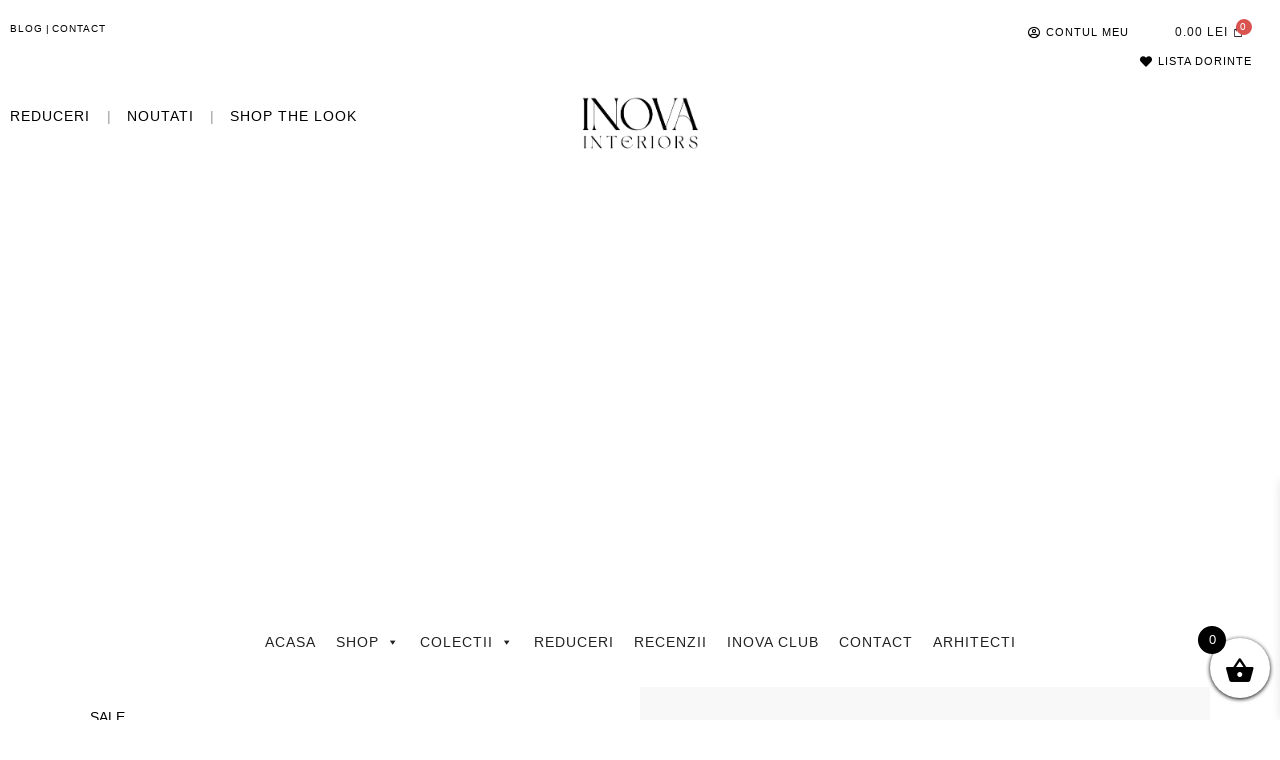

--- FILE ---
content_type: text/html; charset=UTF-8
request_url: https://www.inovainteriors.ro/produs/masa-dining-rotunda-gri-din-lemn-si-mdf-o120-roger/
body_size: 42898
content:
<!DOCTYPE html><html lang="ro-RO"><head><script data-no-optimize="1">var litespeed_docref=sessionStorage.getItem("litespeed_docref");litespeed_docref&&(Object.defineProperty(document,"referrer",{get:function(){return litespeed_docref}}),sessionStorage.removeItem("litespeed_docref"));</script> <meta charset="UTF-8" /><style id="litespeed-ccss">ul{box-sizing:border-box}:root{--wp--preset--font-size--normal:16px;--wp--preset--font-size--huge:42px}.screen-reader-text{clip:rect(1px,1px,1px,1px);word-wrap:normal!important;border:0;-webkit-clip-path:inset(50%);clip-path:inset(50%);height:1px;margin:-1px;overflow:hidden;padding:0;position:absolute;width:1px}figure{margin:0 0 1em}.screen-reader-text{clip:rect(1px,1px,1px,1px);word-wrap:normal!important;border:0;-webkit-clip-path:inset(50%);clip-path:inset(50%);height:1px;margin:-1px;overflow:hidden;overflow-wrap:normal!important;padding:0;position:absolute!important;width:1px}.fa-heart:before{content:"\f004"}.fa-facebook:before{content:"\f09a"}.fa-truck:before{content:"\f0d1"}.fa-instagram:before{content:"\f16d"}.fa-cc-mastercard:before{content:"\f1f1"}.fa-user-circle:before{content:"\f2bd"}:root{--woocommerce:#a46497;--wc-green:#7ad03a;--wc-red:#a00;--wc-orange:#ffba00;--wc-blue:#2ea2cc;--wc-primary:#a46497;--wc-primary-text:#fff;--wc-secondary:#ebe9eb;--wc-secondary-text:#515151;--wc-highlight:#77a464;--wc-highligh-text:#fff;--wc-content-bg:#fff;--wc-subtext:#767676}body{--wp--preset--color--black:#000;--wp--preset--color--cyan-bluish-gray:#abb8c3;--wp--preset--color--white:#fff;--wp--preset--color--pale-pink:#f78da7;--wp--preset--color--vivid-red:#cf2e2e;--wp--preset--color--luminous-vivid-orange:#ff6900;--wp--preset--color--luminous-vivid-amber:#fcb900;--wp--preset--color--light-green-cyan:#7bdcb5;--wp--preset--color--vivid-green-cyan:#00d084;--wp--preset--color--pale-cyan-blue:#8ed1fc;--wp--preset--color--vivid-cyan-blue:#0693e3;--wp--preset--color--vivid-purple:#9b51e0;--wp--preset--gradient--vivid-cyan-blue-to-vivid-purple:linear-gradient(135deg,rgba(6,147,227,1) 0%,#9b51e0 100%);--wp--preset--gradient--light-green-cyan-to-vivid-green-cyan:linear-gradient(135deg,#7adcb4 0%,#00d082 100%);--wp--preset--gradient--luminous-vivid-amber-to-luminous-vivid-orange:linear-gradient(135deg,rgba(252,185,0,1) 0%,rgba(255,105,0,1) 100%);--wp--preset--gradient--luminous-vivid-orange-to-vivid-red:linear-gradient(135deg,rgba(255,105,0,1) 0%,#cf2e2e 100%);--wp--preset--gradient--very-light-gray-to-cyan-bluish-gray:linear-gradient(135deg,#eee 0%,#a9b8c3 100%);--wp--preset--gradient--cool-to-warm-spectrum:linear-gradient(135deg,#4aeadc 0%,#9778d1 20%,#cf2aba 40%,#ee2c82 60%,#fb6962 80%,#fef84c 100%);--wp--preset--gradient--blush-light-purple:linear-gradient(135deg,#ffceec 0%,#9896f0 100%);--wp--preset--gradient--blush-bordeaux:linear-gradient(135deg,#fecda5 0%,#fe2d2d 50%,#6b003e 100%);--wp--preset--gradient--luminous-dusk:linear-gradient(135deg,#ffcb70 0%,#c751c0 50%,#4158d0 100%);--wp--preset--gradient--pale-ocean:linear-gradient(135deg,#fff5cb 0%,#b6e3d4 50%,#33a7b5 100%);--wp--preset--gradient--electric-grass:linear-gradient(135deg,#caf880 0%,#71ce7e 100%);--wp--preset--gradient--midnight:linear-gradient(135deg,#020381 0%,#2874fc 100%);--wp--preset--duotone--dark-grayscale:url('#wp-duotone-dark-grayscale');--wp--preset--duotone--grayscale:url('#wp-duotone-grayscale');--wp--preset--duotone--purple-yellow:url('#wp-duotone-purple-yellow');--wp--preset--duotone--blue-red:url('#wp-duotone-blue-red');--wp--preset--duotone--midnight:url('#wp-duotone-midnight');--wp--preset--duotone--magenta-yellow:url('#wp-duotone-magenta-yellow');--wp--preset--duotone--purple-green:url('#wp-duotone-purple-green');--wp--preset--duotone--blue-orange:url('#wp-duotone-blue-orange');--wp--preset--font-size--small:13px;--wp--preset--font-size--medium:20px;--wp--preset--font-size--large:36px;--wp--preset--font-size--x-large:42px;--wp--preset--spacing--20:.44rem;--wp--preset--spacing--30:.67rem;--wp--preset--spacing--40:1rem;--wp--preset--spacing--50:1.5rem;--wp--preset--spacing--60:2.25rem;--wp--preset--spacing--70:3.38rem;--wp--preset--spacing--80:5.06rem;--wp--preset--shadow--natural:6px 6px 9px rgba(0,0,0,.2);--wp--preset--shadow--deep:12px 12px 50px rgba(0,0,0,.4);--wp--preset--shadow--sharp:6px 6px 0px rgba(0,0,0,.2);--wp--preset--shadow--outlined:6px 6px 0px -3px rgba(255,255,255,1),6px 6px rgba(0,0,0,1);--wp--preset--shadow--crisp:6px 6px 0px rgba(0,0,0,1)}button.pswp__button{box-shadow:none!important;background-image:url(/wp-content/plugins/woocommerce/assets/css/photoswipe/default-skin/default-skin.png)!important}button.pswp__button,button.pswp__button--arrow--left:before,button.pswp__button--arrow--right:before{background-color:transparent!important}button.pswp__button--arrow--left,button.pswp__button--arrow--right{background-image:none!important}.pswp{display:none;position:absolute;width:100%;height:100%;left:0;top:0;overflow:hidden;-ms-touch-action:none;touch-action:none;z-index:1500;-webkit-text-size-adjust:100%;-webkit-backface-visibility:hidden;outline:0}.pswp *{-webkit-box-sizing:border-box;box-sizing:border-box}.pswp__bg{position:absolute;left:0;top:0;width:100%;height:100%;background:#000;opacity:0;-webkit-transform:translateZ(0);transform:translateZ(0);-webkit-backface-visibility:hidden;will-change:opacity}.pswp__scroll-wrap{position:absolute;left:0;top:0;width:100%;height:100%;overflow:hidden}.pswp__container{-ms-touch-action:none;touch-action:none;position:absolute;left:0;right:0;top:0;bottom:0}.pswp__container{-webkit-touch-callout:none}.pswp__bg{will-change:opacity}.pswp__container{-webkit-backface-visibility:hidden}.pswp__item{position:absolute;left:0;right:0;top:0;bottom:0;overflow:hidden}.pswp__button{width:44px;height:44px;position:relative;background:0 0;overflow:visible;-webkit-appearance:none;display:block;border:0;padding:0;margin:0;float:right;opacity:.75;-webkit-box-shadow:none;box-shadow:none}.pswp__button::-moz-focus-inner{padding:0;border:0}.pswp__button,.pswp__button--arrow--left:before,.pswp__button--arrow--right:before{background:url(/wp-content/plugins/woocommerce/assets/css/photoswipe/default-skin/default-skin.png) 0 0 no-repeat;background-size:264px 88px;width:44px;height:44px}.pswp__button--close{background-position:0 -44px}.pswp__button--share{background-position:-44px -44px}.pswp__button--fs{display:none}.pswp__button--zoom{display:none;background-position:-88px 0}.pswp__button--arrow--left,.pswp__button--arrow--right{background:0 0;top:50%;margin-top:-50px;width:70px;height:100px;position:absolute}.pswp__button--arrow--left{left:0}.pswp__button--arrow--right{right:0}.pswp__button--arrow--left:before,.pswp__button--arrow--right:before{content:'';top:35px;background-color:rgba(0,0,0,.3);height:30px;width:32px;position:absolute}.pswp__button--arrow--left:before{left:6px;background-position:-138px -44px}.pswp__button--arrow--right:before{right:6px;background-position:-94px -44px}.pswp__share-modal{display:block;background:rgba(0,0,0,.5);width:100%;height:100%;top:0;left:0;padding:10px;position:absolute;z-index:1600;opacity:0;-webkit-backface-visibility:hidden;will-change:opacity}.pswp__share-modal--hidden{display:none}.pswp__share-tooltip{z-index:1620;position:absolute;background:#fff;top:56px;border-radius:2px;display:block;width:auto;right:44px;-webkit-box-shadow:0 2px 5px rgba(0,0,0,.25);box-shadow:0 2px 5px rgba(0,0,0,.25);-webkit-transform:translateY(6px);-ms-transform:translateY(6px);transform:translateY(6px);-webkit-backface-visibility:hidden;will-change:transform}.pswp__counter{position:absolute;left:0;top:0;height:44px;font-size:13px;line-height:44px;color:#fff;opacity:.75;padding:0 10px}.pswp__caption{position:absolute;left:0;bottom:0;width:100%;min-height:44px}.pswp__caption__center{text-align:left;max-width:420px;margin:0 auto;font-size:13px;padding:10px;line-height:20px;color:#ccc}.pswp__preloader{width:44px;height:44px;position:absolute;top:0;left:50%;margin-left:-22px;opacity:0;will-change:opacity;direction:ltr}.pswp__preloader__icn{width:20px;height:20px;margin:12px}@media screen and (max-width:1024px){.pswp__preloader{position:relative;left:auto;top:auto;margin:0;float:right}}.pswp__ui{-webkit-font-smoothing:auto;visibility:visible;opacity:1;z-index:1550}.pswp__top-bar{position:absolute;left:0;top:0;height:44px;width:100%}.pswp__caption,.pswp__top-bar{-webkit-backface-visibility:hidden;will-change:opacity}.pswp__caption,.pswp__top-bar{background-color:rgba(0,0,0,.5)}.pswp__ui--hidden .pswp__button--arrow--left,.pswp__ui--hidden .pswp__button--arrow--right,.pswp__ui--hidden .pswp__caption,.pswp__ui--hidden .pswp__top-bar{opacity:.001}:root{--woocommerce:#a46497;--wc-green:#7ad03a;--wc-red:#a00;--wc-orange:#ffba00;--wc-blue:#2ea2cc;--wc-primary:#a46497;--wc-primary-text:#fff;--wc-secondary:#ebe9eb;--wc-secondary-text:#515151;--wc-highlight:#77a464;--wc-highligh-text:#fff;--wc-content-bg:#fff;--wc-subtext:#767676}.woocommerce img,.woocommerce-page img{height:auto;max-width:100%}.woocommerce div.product div.images,.woocommerce-page div.product div.images{float:left;width:48%}@media only screen and (max-width:768px){:root{--woocommerce:#a46497;--wc-green:#7ad03a;--wc-red:#a00;--wc-orange:#ffba00;--wc-blue:#2ea2cc;--wc-primary:#a46497;--wc-primary-text:#fff;--wc-secondary:#ebe9eb;--wc-secondary-text:#515151;--wc-highlight:#77a464;--wc-highligh-text:#fff;--wc-content-bg:#fff;--wc-subtext:#767676}.woocommerce div.product div.images,.woocommerce-page div.product div.images{float:none;width:100%}}:root{--woocommerce:#a46497;--wc-green:#7ad03a;--wc-red:#a00;--wc-orange:#ffba00;--wc-blue:#2ea2cc;--wc-primary:#a46497;--wc-primary-text:#fff;--wc-secondary:#ebe9eb;--wc-secondary-text:#515151;--wc-highlight:#77a464;--wc-highligh-text:#fff;--wc-content-bg:#fff;--wc-subtext:#767676}.screen-reader-text{clip:rect(1px,1px,1px,1px);height:1px;overflow:hidden;position:absolute!important;width:1px;word-wrap:normal!important}.woocommerce div.product{margin-bottom:0;position:relative}.woocommerce div.product .product_title{clear:none;margin-top:0;padding:0}.woocommerce div.product p.price{color:#77a464;font-size:1.25em}.woocommerce div.product div.images{margin-bottom:2em}.woocommerce div.product div.images img{display:block;width:100%;height:auto;box-shadow:none}.woocommerce div.product div.images.woocommerce-product-gallery{position:relative}.woocommerce div.product div.images .woocommerce-product-gallery__wrapper{margin:0;padding:0}.bhf-hidden{display:none}.ehf-header #masthead{z-index:99;position:relative}[class^=eicon]{display:inline-block;font-family:eicons;font-size:inherit;font-weight:400;font-style:normal;font-variant:normal;line-height:1;text-rendering:auto;-webkit-font-smoothing:antialiased;-moz-osx-font-smoothing:grayscale}.elementor-screen-only,.screen-reader-text{position:absolute;top:-10000em;width:1px;height:1px;margin:-1px;padding:0;overflow:hidden;clip:rect(0,0,0,0);border:0}.elementor *,.elementor :after,.elementor :before{box-sizing:border-box}.elementor a{box-shadow:none;text-decoration:none}.elementor img{height:auto;max-width:100%;border:none;border-radius:0;box-shadow:none}.elementor .elementor-widget:not(.elementor-widget-text-editor):not(.elementor-widget-theme-post-content) figure{margin:0}.elementor-element{--flex-direction:initial;--flex-wrap:initial;--justify-content:initial;--align-items:initial;--align-content:initial;--gap:initial;--flex-basis:initial;--flex-grow:initial;--flex-shrink:initial;--order:initial;--align-self:initial;flex-basis:var(--flex-basis);flex-grow:var(--flex-grow);flex-shrink:var(--flex-shrink);order:var(--order);align-self:var(--align-self)}.elementor-invisible{visibility:hidden}.elementor-align-right{text-align:right}.elementor-align-right .elementor-button{width:auto}@media (max-width:767px){.elementor-mobile-align-center{text-align:center}.elementor-mobile-align-left{text-align:left}}:root{--page-title-display:block}.elementor-page-title,h1.entry-title{display:var(--page-title-display)}.elementor-section{position:relative}.elementor-section .elementor-container{display:flex;margin-right:auto;margin-left:auto;position:relative}@media (max-width:1024px){.elementor-section .elementor-container{flex-wrap:wrap}}.elementor-section.elementor-section-boxed>.elementor-container{max-width:1140px}.elementor-widget-wrap{position:relative;width:100%;flex-wrap:wrap;align-content:flex-start}.elementor:not(.elementor-bc-flex-widget) .elementor-widget-wrap{display:flex}.elementor-widget-wrap>.elementor-element{width:100%}.elementor-widget{position:relative}.elementor-widget:not(:last-child){margin-bottom:20px}.elementor-column{position:relative;min-height:1px;display:flex}.elementor-column-gap-default>.elementor-column>.elementor-element-populated{padding:10px}.elementor-column-gap-wide>.elementor-column>.elementor-element-populated{padding:20px}@media (min-width:768px){.elementor-column.elementor-col-20{width:20%}.elementor-column.elementor-col-33{width:33.333%}.elementor-column.elementor-col-50{width:50%}.elementor-column.elementor-col-66{width:66.666%}.elementor-column.elementor-col-100{width:100%}}@media (min-width:768px) and (max-width:1024px){.elementor-column.elementor-md-100{width:100%}}@media (max-width:767px){.elementor-reverse-mobile>.elementor-container>:first-child{order:10}.elementor-reverse-mobile>.elementor-container>:nth-child(2){order:9}.elementor-column{width:100%}}.elementor-grid{display:grid;grid-column-gap:var(--grid-column-gap);grid-row-gap:var(--grid-row-gap)}.elementor-grid .elementor-grid-item{min-width:0}.elementor-grid-0 .elementor-grid{display:inline-block;width:100%;word-spacing:var(--grid-column-gap);margin-bottom:calc(-1*var(--grid-row-gap))}.elementor-grid-0 .elementor-grid .elementor-grid-item{display:inline-block;margin-bottom:var(--grid-row-gap);word-break:break-word}.elementor-form-fields-wrapper{display:flex;flex-wrap:wrap}.elementor-field-group{flex-wrap:wrap;align-items:center}.elementor-field-group.elementor-field-type-submit{align-items:flex-end}.elementor-field-group .elementor-field-textual{width:100%;max-width:100%;border:1px solid #818a91;background-color:transparent;color:#373a3c;vertical-align:middle;flex-grow:1}.elementor-field-group .elementor-field-textual::-moz-placeholder{color:inherit;font-family:inherit;opacity:.6}.elementor-field-textual{line-height:1.4;font-size:15px;min-height:40px;padding:5px 14px;border-radius:3px}.elementor-field-textual.elementor-size-lg{font-size:18px;min-height:59px;padding:7px 20px;border-radius:5px}.elementor-button-align-stretch .elementor-field-type-submit:not(.e-form__buttons__wrapper) .elementor-button{flex-basis:100%}.elementor-form .elementor-button{padding-top:0;padding-bottom:0;border:none}.elementor-form .elementor-button>span{display:flex;justify-content:center}.elementor-form .elementor-button.elementor-size-sm{min-height:40px}.elementor-button{display:inline-block;line-height:1;background-color:#818a91;font-size:15px;padding:12px 24px;border-radius:3px;color:#fff;fill:#fff;text-align:center}.elementor-button:visited{color:#fff}.elementor-button-icon{flex-grow:0;order:5}.elementor-button-text{flex-grow:1;order:10;display:inline-block}.elementor-button span{text-decoration:inherit}.elementor-icon{display:inline-block;line-height:1;color:#818a91;font-size:50px;text-align:center}.elementor-icon i{width:1em;height:1em;position:relative;display:block}.elementor-icon i:before{position:absolute;left:50%;transform:translateX(-50%)}.elementor-shape-circle .elementor-icon{border-radius:50%}.elementor-element{--swiper-theme-color:#000;--swiper-navigation-size:44px;--swiper-pagination-bullet-size:6px;--swiper-pagination-bullet-horizontal-gap:6px}.elementor .elementor-element ul.elementor-icon-list-items{padding:0}@media (max-width:767px){.elementor .elementor-hidden-mobile{display:none}}@media (min-width:768px) and (max-width:1024px){.elementor .elementor-hidden-tablet{display:none}}@media (min-width:1025px) and (max-width:99999px){.elementor .elementor-hidden-desktop{display:none}}.elementor-kit-13{--e-global-color-primary:#000;--e-global-color-secondary:#838383;--e-global-color-text:#838383;--e-global-color-accent:#ff5d5d;--e-global-color-4641393:#b4b4b4;--e-global-color-a9b4090:#fff;--e-global-color-4270c24:#00000000;--e-global-color-cc134d7:#ececec;--e-global-color-73199b6:#1b1b1b;--e-global-typography-primary-font-family:"Prompt";--e-global-typography-primary-font-weight:500;--e-global-typography-primary-text-transform:uppercase;--e-global-typography-primary-letter-spacing:1px;--e-global-typography-secondary-font-family:"Poppins";--e-global-typography-secondary-font-weight:300;--e-global-typography-secondary-text-transform:capitalize;--e-global-typography-secondary-letter-spacing:1px;--e-global-typography-text-font-family:"Poppins";--e-global-typography-text-font-size:14px;--e-global-typography-text-font-weight:300;--e-global-typography-text-line-height:1.5em;--e-global-typography-accent-font-family:"Poppins";--e-global-typography-accent-font-weight:400;--e-global-typography-accent-text-transform:uppercase;--e-global-typography-accent-letter-spacing:1px;--e-global-typography-43fc906-font-family:"Shadows Into Light";--e-global-typography-43fc906-font-weight:600;--e-global-typography-43fc906-text-transform:capitalize;--e-global-typography-43fc906-letter-spacing:1px;--e-global-typography-7f71171-font-family:"Poppins";--e-global-typography-7f71171-font-size:14px;--e-global-typography-7f71171-font-weight:500;--e-global-typography-7f71171-text-transform:uppercase;--e-global-typography-7f71171-letter-spacing:1px;color:#000;font-family:var(--e-global-typography-text-font-family),Sans-serif;font-size:var(--e-global-typography-text-font-size);font-weight:var(--e-global-typography-text-font-weight);line-height:var(--e-global-typography-text-line-height)}.elementor-kit-13 a{color:#000;font-family:var(--e-global-typography-primary-font-family),Sans-serif;font-weight:var(--e-global-typography-primary-font-weight);text-transform:var(--e-global-typography-primary-text-transform);letter-spacing:var(--e-global-typography-primary-letter-spacing)}.elementor-kit-13 h1{color:#000;font-family:var(--e-global-typography-primary-font-family),Sans-serif;font-weight:var(--e-global-typography-primary-font-weight);text-transform:var(--e-global-typography-primary-text-transform);letter-spacing:var(--e-global-typography-primary-letter-spacing)}.elementor-kit-13 button,.elementor-kit-13 input[type=submit],.elementor-kit-13 .elementor-button{font-family:"Poppins",Sans-serif;font-size:12px;color:#fff;background-color:#000;border-style:solid;border-width:0 0 1px;border-color:#000;border-radius:0;padding:10px 25px}.elementor-section.elementor-section-boxed>.elementor-container{max-width:1140px}.elementor-widget:not(:last-child){margin-bottom:20px}.elementor-element{--widgets-spacing:20px}h1.entry-title{display:var(--page-title-display)}@media (max-width:1024px){.elementor-kit-13{font-size:var(--e-global-typography-text-font-size);line-height:var(--e-global-typography-text-line-height)}.elementor-kit-13 a{letter-spacing:var(--e-global-typography-primary-letter-spacing)}.elementor-kit-13 h1{letter-spacing:var(--e-global-typography-primary-letter-spacing)}.elementor-section.elementor-section-boxed>.elementor-container{max-width:1024px}}@media (max-width:767px){.elementor-kit-13{font-size:var(--e-global-typography-text-font-size);line-height:var(--e-global-typography-text-line-height)}.elementor-kit-13 a{letter-spacing:var(--e-global-typography-primary-letter-spacing)}.elementor-kit-13 h1{letter-spacing:var(--e-global-typography-primary-letter-spacing)}.elementor-section.elementor-section-boxed>.elementor-container{max-width:767px}}[data-elementor-type=popup]:not(.elementor-edit-area){display:none}.elementor-26 .elementor-element.elementor-element-1626957c{font-size:10px;font-weight:200}.elementor-26 .elementor-element.elementor-element-1626957c>.elementor-widget-container{margin:8px 0 0}.elementor-26 .elementor-element.elementor-element-f924351{--e-icon-list-icon-size:12px}.elementor-26 .elementor-element.elementor-element-f924351 .elementor-icon-list-item>a{font-size:11px}.elementor-26 .elementor-element.elementor-element-f924351>.elementor-widget-container{margin:12px -25px 0 0}.elementor-26 .elementor-element.elementor-element-308cb362 .hfe-menu-cart__toggle .elementor-button{border-width:0}.elementor-26 .elementor-element.elementor-element-308cb362 .hfe-menu-cart__toggle .elementor-button{color:#151313}.elementor-26 .elementor-element.elementor-element-308cb362 .hfe-menu-cart__toggle .elementor-button{border-color:#272121}.elementor-26 .elementor-element.elementor-element-308cb362>.elementor-widget-container{margin:6px 0 0}.elementor-26 .elementor-element.elementor-element-6a0aee5{--e-icon-list-icon-size:12px}.elementor-26 .elementor-element.elementor-element-6a0aee5 .elementor-icon-list-item>a{font-size:11px}.elementor-26 .elementor-element.elementor-element-6a0aee5>.elementor-widget-container{margin:-17px 18px 0 0}.elementor-26 .elementor-element.elementor-element-69bda0ad>.elementor-widget-container{margin:14px 0 0}.elementor-26 .elementor-element.elementor-element-33d2c35f{text-align:center}.elementor-26 .elementor-element.elementor-element-33d2c35f img{width:30%}.elementor-26 .elementor-element.elementor-element-33d2c35f>.elementor-widget-container{margin:0}.elementor-26 .elementor-element.elementor-element-6f503bd2>.elementor-widget-container{margin:-27px 0 0}.elementor-26 .elementor-element.elementor-element-6cfd8813{margin-top:11px;margin-bottom:0}.elementor-26 .elementor-element.elementor-element-213ca3d9{font-weight:400}.elementor-26 .elementor-element.elementor-element-3fcf8afd{--e-icon-list-icon-size:12px}.elementor-26 .elementor-element.elementor-element-3fcf8afd .elementor-icon-list-item>a{font-size:11px}.elementor-26 .elementor-element.elementor-element-3fcf8afd>.elementor-widget-container{margin:12px -25px 0 0}.elementor-26 .elementor-element.elementor-element-39731dcf .hfe-menu-cart__toggle .elementor-button{border-width:0}.elementor-26 .elementor-element.elementor-element-39731dcf .hfe-menu-cart__toggle .elementor-button{color:#151313}.elementor-26 .elementor-element.elementor-element-39731dcf .hfe-menu-cart__toggle .elementor-button{border-color:#272121}.elementor-26 .elementor-element.elementor-element-39731dcf>.elementor-widget-container{margin:6px 0 0}.elementor-26 .elementor-element.elementor-element-dc2fdb9{--e-icon-list-icon-size:12px}.elementor-26 .elementor-element.elementor-element-dc2fdb9 .elementor-icon-list-item>a{font-size:11px}.elementor-26 .elementor-element.elementor-element-dc2fdb9>.elementor-widget-container{margin:-17px 18px 0 0}.elementor-26 .elementor-element.elementor-element-253cc2b5 img{width:77%}@media (max-width:767px){.elementor-26 .elementor-element.elementor-element-213ca3d9{font-size:11px}.elementor-26 .elementor-element.elementor-element-213ca3d9>.elementor-widget-container{margin:0 0 -18px}.elementor-26 .elementor-element.elementor-element-272c4fbc{width:50%}.elementor-26 .elementor-element.elementor-element-3fcf8afd>.elementor-widget-container{margin:0}.elementor-26 .elementor-element.elementor-element-3dba2cb5{width:50%}.elementor-26 .elementor-element.elementor-element-39731dcf>.elementor-widget-container{margin:-7px 0 0}.elementor-26 .elementor-element.elementor-element-dc2fdb9>.elementor-widget-container{margin:-22px 21px 0 0}.elementor-26 .elementor-element.elementor-element-381eb09d{margin-top:8px;margin-bottom:0}.elementor-26 .elementor-element.elementor-element-4694164a{width:20%}.elementor-26 .elementor-element.elementor-element-21a3f2dd{width:60%}.elementor-26 .elementor-element.elementor-element-6d4697fd{width:20%}.elementor-26 .elementor-element.elementor-element-2bac689d>.elementor-widget-container{margin:21px 0 0}}@media (min-width:768px){.elementor-26 .elementor-element.elementor-element-232cbcd7{width:22%}.elementor-26 .elementor-element.elementor-element-55cd0972{width:25%}.elementor-26 .elementor-element.elementor-element-1f1720bd{width:13%}}.elementor-widget-hfe-cart.toggle-icon--bag-medium .hfe-menu-cart__toggle .elementor-button-icon i:before{content:'\e8e4'}.hfe-menu-cart__toggle .elementor-button{background:0 0;border-radius:0;color:#818a91;border:1px solid;border-color:inherit;display:-webkit-inline-box;display:-ms-inline-flexbox;display:inline-flex;-webkit-box-align:center;-ms-flex-align:center;align-items:center}.hfe-menu-cart__toggle .elementor-button-text{margin-right:.3em}.hfe-menu-cart__toggle .elementor-button-icon{position:relative}.hfe-menu-cart--items-indicator-bubble .hfe-menu-cart__toggle .elementor-button-icon[data-counter]:before{content:attr(data-counter);display:block;position:absolute;min-width:1.6em;height:1.6em;line-height:1.5em;top:-.7em;right:-.7em;border-radius:100%;color:#fff;background-color:#d9534f;text-align:center;font-size:10px}.hfe-menu-cart__toggle .elementor-button-icon{-webkit-box-ordinal-group:16;-webkit-order:15;-ms-flex-order:15;order:15}.hfe-menu-cart__toggle.elementor-button-wrapper .elementor-button{color:#4d4848}.elementor-262 .elementor-element.elementor-element-76fa5cb8{--divider-border-style:solid;--divider-color:#c9c9c9;--divider-border-width:1px}.elementor-262 .elementor-element.elementor-element-76fa5cb8 .elementor-divider-separator{width:100%}.elementor-262 .elementor-element.elementor-element-76fa5cb8 .elementor-divider{padding-top:15px;padding-bottom:15px}.elementor-262 .elementor-element.elementor-element-6ff1f157{padding:0 22px}.elementor-262 .elementor-element.elementor-element-162a96bb{--grid-template-columns:repeat(0,auto);--icon-size:9px;--grid-column-gap:12px;--grid-row-gap:0px}.elementor-262 .elementor-element.elementor-element-162a96bb .elementor-widget-container{text-align:left}.elementor-262 .elementor-element.elementor-element-162a96bb .elementor-social-icon{background-color:#0c0c0c}.elementor-262 .elementor-element.elementor-element-6f3589b9>.elementor-widget-container{margin:-18px 0 0}.elementor-262 .elementor-element.elementor-element-7296c314{text-align:center;font-size:15px;font-weight:500}.elementor-262 .elementor-element.elementor-element-3acdd68c{--e-icon-list-icon-size:14px}.elementor-262 .elementor-element.elementor-element-3acdd68c .elementor-icon-list-item>a{font-weight:300;text-transform:none}.elementor-262 .elementor-element.elementor-element-2869d098{text-align:center;font-size:15px;font-weight:500}.elementor-262 .elementor-element.elementor-element-24c373b0{--e-icon-list-icon-size:14px}.elementor-262 .elementor-element.elementor-element-24c373b0 .elementor-icon-list-item>a{font-weight:300;text-transform:none}.elementor-262 .elementor-element.elementor-element-1abd644c>.elementor-widget-container{margin:-18px 0 0}.elementor-262 .elementor-element.elementor-element-f3e1e6c>.elementor-widget-container{margin:-15px 0 0}.elementor-262 .elementor-element.elementor-element-33ec6245{text-align:center;font-size:15px;font-weight:500;text-transform:uppercase}.elementor-262 .elementor-element.elementor-element-236bc78d{--divider-border-style:solid;--divider-color:#c9c9c9;--divider-border-width:1px}.elementor-262 .elementor-element.elementor-element-236bc78d .elementor-divider-separator{width:100%}.elementor-262 .elementor-element.elementor-element-236bc78d .elementor-divider{padding-top:15px;padding-bottom:15px}.elementor-262 .elementor-element.elementor-element-43973209{text-align:center}@media (max-width:767px){.elementor-262 .elementor-element.elementor-element-162a96bb .elementor-widget-container{text-align:center}}#mega-menu-wrap-menu-1,#mega-menu-wrap-menu-1 #mega-menu-menu-1,#mega-menu-wrap-menu-1 #mega-menu-menu-1 ul.mega-sub-menu,#mega-menu-wrap-menu-1 #mega-menu-menu-1 li.mega-menu-item,#mega-menu-wrap-menu-1 #mega-menu-menu-1 a.mega-menu-link{border-radius:0;box-shadow:none;background:0 0;border:0;bottom:auto;box-sizing:border-box;clip:auto;color:#666;display:block;float:none;font-family:inherit;font-size:14px;height:auto;left:auto;line-height:1.7;list-style-type:none;margin:0;min-height:auto;max-height:none;min-width:auto;max-width:none;opacity:1;outline:none;overflow:visible;padding:0;position:relative;right:auto;text-align:left;text-decoration:none;text-indent:0;text-transform:none;transform:none;top:auto;vertical-align:baseline;visibility:inherit;width:auto;word-wrap:break-word;white-space:normal}#mega-menu-wrap-menu-1:before,#mega-menu-wrap-menu-1 #mega-menu-menu-1:before,#mega-menu-wrap-menu-1 #mega-menu-menu-1 ul.mega-sub-menu:before,#mega-menu-wrap-menu-1 #mega-menu-menu-1 li.mega-menu-item:before,#mega-menu-wrap-menu-1 #mega-menu-menu-1 a.mega-menu-link:before,#mega-menu-wrap-menu-1:after,#mega-menu-wrap-menu-1 #mega-menu-menu-1:after,#mega-menu-wrap-menu-1 #mega-menu-menu-1 ul.mega-sub-menu:after,#mega-menu-wrap-menu-1 #mega-menu-menu-1 li.mega-menu-item:after,#mega-menu-wrap-menu-1 #mega-menu-menu-1 a.mega-menu-link:after{display:none}#mega-menu-wrap-menu-1{border-radius:0}@media only screen and (min-width:769px){#mega-menu-wrap-menu-1{background:rgba(255,255,255,.1)}}#mega-menu-wrap-menu-1 #mega-menu-menu-1{visibility:visible;text-align:center;padding:0}#mega-menu-wrap-menu-1 #mega-menu-menu-1 a.mega-menu-link{display:inline}#mega-menu-wrap-menu-1 #mega-menu-menu-1 li.mega-menu-item>ul.mega-sub-menu{display:block;visibility:hidden;opacity:1}@media only screen and (max-width:768px){#mega-menu-wrap-menu-1 #mega-menu-menu-1 li.mega-menu-item>ul.mega-sub-menu{display:none;visibility:visible;opacity:1}}@media only screen and (min-width:769px){#mega-menu-wrap-menu-1 #mega-menu-menu-1[data-effect=fade_up] li.mega-menu-item.mega-menu-flyout ul.mega-sub-menu{opacity:0;transform:translate(0,10px)}}#mega-menu-wrap-menu-1 #mega-menu-menu-1 li.mega-menu-item a[class^=dashicons]:before{font-family:dashicons}#mega-menu-wrap-menu-1 #mega-menu-menu-1 li.mega-menu-item a.mega-menu-link:before{display:inline-block;font:inherit;font-family:dashicons;position:static;margin:0 6px 0 0;vertical-align:top;-webkit-font-smoothing:antialiased;-moz-osx-font-smoothing:grayscale;color:inherit;background:0 0;height:auto;width:auto;top:auto}#mega-menu-wrap-menu-1 #mega-menu-menu-1>li.mega-menu-item{margin:0;display:inline-block;height:auto;vertical-align:middle}#mega-menu-wrap-menu-1 #mega-menu-menu-1>li.mega-menu-item>a.mega-menu-link{line-height:40px;height:40px;padding:0 10px;vertical-align:baseline;width:auto;display:block;color:#222;text-transform:uppercase;text-decoration:none;text-align:center;background:rgba(0,0,0,0);border:0;border-radius:0;font-family:inherit;font-size:14px;font-weight:400;outline:none}@media only screen and (max-width:768px){#mega-menu-wrap-menu-1 #mega-menu-menu-1>li.mega-menu-item{display:list-item;margin:0;clear:both;border:0}#mega-menu-wrap-menu-1 #mega-menu-menu-1>li.mega-menu-item>a.mega-menu-link{border-radius:0;border:0;margin:0;line-height:40px;height:40px;padding:0 10px;background:0 0;text-align:left;color:#222;font-size:14px}}#mega-menu-wrap-menu-1 #mega-menu-menu-1>li.mega-menu-flyout ul.mega-sub-menu{z-index:999;position:absolute;width:250px;max-width:none;padding:0;border:0;background:#f1f1f1;border-radius:0}@media only screen and (max-width:768px){#mega-menu-wrap-menu-1 #mega-menu-menu-1>li.mega-menu-flyout ul.mega-sub-menu{float:left;position:static;width:100%;padding:0;border:0;border-radius:0}}@media only screen and (max-width:768px){#mega-menu-wrap-menu-1 #mega-menu-menu-1>li.mega-menu-flyout ul.mega-sub-menu li.mega-menu-item{clear:both}}#mega-menu-wrap-menu-1 #mega-menu-menu-1>li.mega-menu-flyout ul.mega-sub-menu li.mega-menu-item a.mega-menu-link{display:block;background:#f1f1f1;color:#666;font-family:inherit;font-size:14px;font-weight:400;padding:0 10px;line-height:35px;text-decoration:none;text-transform:none;vertical-align:baseline}#mega-menu-wrap-menu-1 #mega-menu-menu-1>li.mega-menu-flyout ul.mega-sub-menu li.mega-menu-item:first-child>a.mega-menu-link{border-top-left-radius:0;border-top-right-radius:0}@media only screen and (max-width:768px){#mega-menu-wrap-menu-1 #mega-menu-menu-1>li.mega-menu-flyout ul.mega-sub-menu li.mega-menu-item:first-child>a.mega-menu-link{border-top-left-radius:0;border-top-right-radius:0}}#mega-menu-wrap-menu-1 #mega-menu-menu-1>li.mega-menu-flyout ul.mega-sub-menu li.mega-menu-item:last-child>a.mega-menu-link{border-bottom-right-radius:0;border-bottom-left-radius:0}@media only screen and (max-width:768px){#mega-menu-wrap-menu-1 #mega-menu-menu-1>li.mega-menu-flyout ul.mega-sub-menu li.mega-menu-item:last-child>a.mega-menu-link{border-bottom-right-radius:0;border-bottom-left-radius:0}}#mega-menu-wrap-menu-1 #mega-menu-menu-1>li.mega-menu-flyout ul.mega-sub-menu li.mega-menu-item ul.mega-sub-menu{position:absolute;left:100%;top:0}@media only screen and (max-width:768px){#mega-menu-wrap-menu-1 #mega-menu-menu-1>li.mega-menu-flyout ul.mega-sub-menu li.mega-menu-item ul.mega-sub-menu{position:static;left:0;width:100%}#mega-menu-wrap-menu-1 #mega-menu-menu-1>li.mega-menu-flyout ul.mega-sub-menu li.mega-menu-item ul.mega-sub-menu a.mega-menu-link{padding-left:20px}}#mega-menu-wrap-menu-1 #mega-menu-menu-1 li.mega-menu-item-has-children>a.mega-menu-link>span.mega-indicator:after{content:'\f140';font-family:dashicons;font-weight:400;display:inline-block;margin:0;vertical-align:top;-webkit-font-smoothing:antialiased;-moz-osx-font-smoothing:grayscale;transform:rotate(0);color:inherit;position:relative;background:0 0;height:auto;width:auto;right:auto;line-height:inherit}#mega-menu-wrap-menu-1 #mega-menu-menu-1 li.mega-menu-item-has-children>a.mega-menu-link>span.mega-indicator{display:inline-block;height:auto;width:auto;background:0 0;position:relative;left:auto;min-width:auto;line-height:inherit;color:inherit;font-size:inherit;padding:0;margin:0 0 0 6px}#mega-menu-wrap-menu-1 #mega-menu-menu-1 li.mega-menu-item-has-children li.mega-menu-item-has-children>a.mega-menu-link>span.mega-indicator{float:right}@media only screen and (max-width:768px){#mega-menu-wrap-menu-1 #mega-menu-menu-1 li.mega-menu-item-has-children>a.mega-menu-link>span.mega-indicator{float:right}}@media only screen and (min-width:769px){#mega-menu-wrap-menu-1 #mega-menu-menu-1 li.mega-menu-flyout li.mega-menu-item a.mega-menu-link>span.mega-indicator:after{content:'\f139'}}@media only screen and (max-width:768px){#mega-menu-wrap-menu-1:after{content:"";display:table;clear:both}}#mega-menu-wrap-menu-1 .mega-menu-toggle{display:none;z-index:1;background:rgba(255,255,255,0);border-radius:2px;line-height:40px;height:40px;text-align:left;outline:none;white-space:nowrap}@media only screen and (max-width:768px){#mega-menu-wrap-menu-1 .mega-menu-toggle{display:-webkit-box;display:-ms-flexbox;display:-webkit-flex;display:flex}}#mega-menu-wrap-menu-1 .mega-menu-toggle .mega-toggle-blocks-left,#mega-menu-wrap-menu-1 .mega-menu-toggle .mega-toggle-blocks-center,#mega-menu-wrap-menu-1 .mega-menu-toggle .mega-toggle-blocks-right{display:-webkit-box;display:-ms-flexbox;display:-webkit-flex;display:flex;-ms-flex-preferred-size:33.33%;-webkit-flex-basis:33.33%;flex-basis:33.33%}#mega-menu-wrap-menu-1 .mega-menu-toggle .mega-toggle-blocks-left{-webkit-box-flex:1;-ms-flex:1;-webkit-flex:1;flex:1;-webkit-box-pack:start;-ms-flex-pack:start;-webkit-justify-content:flex-start;justify-content:flex-start}#mega-menu-wrap-menu-1 .mega-menu-toggle .mega-toggle-blocks-left .mega-toggle-block{margin-left:6px}#mega-menu-wrap-menu-1 .mega-menu-toggle .mega-toggle-blocks-left .mega-toggle-block:only-child{margin-right:6px}#mega-menu-wrap-menu-1 .mega-menu-toggle .mega-toggle-blocks-center{-webkit-box-pack:center;-ms-flex-pack:center;-webkit-justify-content:center;justify-content:center}#mega-menu-wrap-menu-1 .mega-menu-toggle .mega-toggle-blocks-right{-webkit-box-flex:1;-ms-flex:1;-webkit-flex:1;flex:1;-webkit-box-pack:end;-ms-flex-pack:end;-webkit-justify-content:flex-end;justify-content:flex-end}#mega-menu-wrap-menu-1 .mega-menu-toggle .mega-toggle-block{display:-webkit-box;display:-ms-flexbox;display:-webkit-flex;display:flex;height:100%;outline:0;-webkit-align-self:center;-ms-flex-item-align:center;align-self:center;-ms-flex-negative:0;-webkit-flex-shrink:0;flex-shrink:0}@media only screen and (max-width:768px){#mega-menu-wrap-menu-1 .mega-menu-toggle+#mega-menu-menu-1{background:#ededed;padding:0;display:none;position:absolute;width:100%;z-index:9999999}}#mega-menu-wrap-menu-1 .mega-menu-toggle .mega-toggle-block-1:after{content:'\f333';font-family:'dashicons';font-size:24px;color:#2f2d2d;margin:0 0 0 5px}#mega-menu-wrap-menu-1 .mega-menu-toggle .mega-toggle-block-1 .mega-toggle-label{color:#ddd;font-size:14px}#mega-menu-wrap-menu-1 .mega-menu-toggle .mega-toggle-block-1 .mega-toggle-label .mega-toggle-label-open{display:none}#mega-menu-wrap-menu-1 .mega-menu-toggle .mega-toggle-block-1 .mega-toggle-label .mega-toggle-label-closed{display:inline}#mega-menu-wrap-menu-1{clear:both}.dashicons-heart:before{content:"\f487"}.dgwt-wcas-search-wrapp{position:relative;line-height:100%;display:block;color:#444;min-width:230px;width:100%;text-align:left;margin:0 auto;-webkit-box-sizing:border-box;-moz-box-sizing:border-box;box-sizing:border-box}.dgwt-wcas-search-wrapp *{-webkit-box-sizing:border-box;-moz-box-sizing:border-box;box-sizing:border-box}.dgwt-wcas-search-form{margin:0;padding:0;width:100%}input[type=search].dgwt-wcas-search-input{-webkit-box-shadow:none;box-shadow:none;margin:0;-webkit-appearance:textfield;text-align:left}[type=search].dgwt-wcas-search-input::-ms-clear{display:none}[type=search].dgwt-wcas-search-input::-webkit-search-decoration{-webkit-appearance:none}[type=search].dgwt-wcas-search-input::-webkit-search-cancel-button{display:none}.dgwt-wcas-layout-icon-flexible:not(.dgwt-wcas-layout-icon) .dgwt-wcas-search-icon,.dgwt-wcas-layout-icon-flexible:not(.dgwt-wcas-layout-icon) .dgwt-wcas-search-icon-arrow,.dgwt-wcas-search-icon-arrow,.dgwt-wcas-style-pirx .dgwt-wcas-sf-wrapp button.dgwt-wcas-search-submit:before{display:none}button.dgwt-wcas-search-submit{position:relative}.dgwt-wcas-ico-magnifier{bottom:0;left:0;margin:auto;position:absolute;right:0;top:0;height:65%;display:block}.dgwt-wcas-preloader{height:100%;position:absolute;right:0;top:0;width:40px;z-index:-1;background-repeat:no-repeat;background-position:right 15px center;background-size:auto 44%}.dgwt-wcas-voice-search{position:absolute;right:0;top:0;height:100%;width:40px;z-index:1;opacity:.5;align-items:center;justify-content:center;display:none}.screen-reader-text{clip:rect(1px,1px,1px,1px);height:1px;overflow:hidden;position:absolute!important;width:1px}.dgwt-wcas-sf-wrapp:after,.dgwt-wcas-sf-wrapp:before{content:"";display:table}.dgwt-wcas-sf-wrapp:after{clear:both}.dgwt-wcas-sf-wrapp{zoom:1;width:100%;max-width:100vw;margin:0;position:relative;background:0 0}.dgwt-wcas-sf-wrapp input[type=search].dgwt-wcas-search-input{width:100%;height:40px;font-size:14px;line-height:100%;padding:10px 15px;margin:0;background:#fff;border:1px solid #ddd;border-radius:3px;-webkit-border-radius:3px;-webkit-appearance:none;box-sizing:border-box}.dgwt-wcas-sf-wrapp input[type=search].dgwt-wcas-search-input::-webkit-input-placeholder{color:#999;font-weight:400;font-style:italic;line-height:normal}.dgwt-wcas-sf-wrapp input[type=search].dgwt-wcas-search-input:-moz-placeholder{color:#999;font-weight:400;font-style:italic;line-height:normal}.dgwt-wcas-sf-wrapp input[type=search].dgwt-wcas-search-input::-moz-placeholder{color:#999;font-weight:400;font-style:italic;line-height:normal}.dgwt-wcas-sf-wrapp input[type=search].dgwt-wcas-search-input:-ms-input-placeholder{color:#999;font-weight:400;font-style:italic;line-height:normal}.dgwt-wcas-sf-wrapp button.dgwt-wcas-search-submit{overflow:visible;position:absolute;border:0;padding:0 15px;margin:0;height:40px;min-width:50px;width:auto;line-height:100%;min-height:100%;right:0;left:auto;top:0;bottom:auto;color:#fff;text-transform:uppercase;background-color:#333;border-radius:0 2px 2px 0;-webkit-border-radius:0 2px 2px 0;text-shadow:0 -1px 0 rgba(0,0,0,.3);-webkit-box-shadow:none;box-shadow:none;-webkit-appearance:none}.dgwt-wcas-sf-wrapp .dgwt-wcas-search-submit:before{content:'';position:absolute;border-width:8px 8px 8px 0;border-style:solid solid solid none;border-color:transparent #333;top:12px;left:-6px}.dgwt-wcas-sf-wrapp .dgwt-wcas-search-submit::-moz-focus-inner{border:0;padding:0}.dgwt-wcas-ico-magnifier,.dgwt-wcas-ico-magnifier-handler{max-width:20px}.dgwt-wcas-has-submit .dgwt-wcas-search-submit svg path{fill:#fff}.dgwt-wcas-layout-icon-flexible .dgwt-wcas-search-form{opacity:0}.dgwt-wcas-search-icon{width:20px;height:auto}.dgwt-wcas-ico-magnifier-handler{margin-bottom:-.2em;width:100%}.dgwt-wcas-style-pirx .dgwt-wcas-sf-wrapp{background:#fff;padding:10px;border-radius:10px}.dgwt-wcas-style-pirx .dgwt-wcas-sf-wrapp input[type=search].dgwt-wcas-search-input{padding:13px 24px 13px 48px;line-height:24px;font-size:17px;border:2px solid transparent;border-radius:30px;height:auto;font-family:Roboto,sans-serif;background-color:#eee}.dgwt-wcas-style-pirx .dgwt-wcas-sf-wrapp button.dgwt-wcas-search-submit{background:0 0;border-radius:100%;border:0;display:flex;align-items:center;justify-content:center;padding:0;margin:0;position:absolute;min-height:33px;min-width:33px;height:33px;width:33px;left:23px;top:21px}.dgwt-wcas-style-pirx .dgwt-wcas-sf-wrapp button.dgwt-wcas-search-submit svg{width:18px;height:18px}.dgwt-wcas-style-pirx .dgwt-wcas-preloader{margin-right:35px}.dgwt-wcas-style-pirx.dgwt-wcas-has-submit .dgwt-wcas-search-submit svg path{fill:#111}.dgwt-wcas-style-pirx .dgwt-wcas-voice-search{right:20px;top:1px;opacity:1}[class*=" xoo-wsc-icon-"]{font-family:'Woo-Side-Cart'!important;speak:never;font-style:normal;font-weight:400;font-variant:normal;text-transform:none;line-height:1;-webkit-font-smoothing:antialiased;-moz-osx-font-smoothing:grayscale}.xoo-wsc-icon-bag2:before{content:"\e910"}.xoo-wsc-icon-basket1:before{content:"\e904"}.xoo-wsc-icon-cross:before{content:"\e909"}.xoo-wsc-container{position:fixed;background-color:#fff;z-index:999999;display:flex;flex-direction:column;width:90%}.xoo-wsc-modal *{box-sizing:border-box}.xoo-wsc-body{flex-grow:1;overflow:auto}span.xoo-wsc-loader{display:none;position:absolute;left:0;right:0;top:0;bottom:0;opacity:.5;background-color:#eee}.xoo-wsc-basket{padding:10px 12px;margin:10px;z-index:9999999;position:fixed;display:none}.xoo-wsc-items-count{border-radius:50%;position:absolute;font-size:13px;width:28px;height:28px;line-height:28px;text-align:center;overflow:hidden}.xoo-wsc-bki{position:relative;top:2px}.xoo-wsc-notice-container{z-index:2;position:absolute;top:0;left:0;right:0;display:none}ul.xoo-wsc-notices{margin:0;list-style-type:none;padding:0}.xoo-wscb-icon{font-size:37px}.xoo-wscb-count{position:absolute;z-index:1;background-color:transparent;font-size:15px;height:45px;line-height:45px;text-align:center;left:0;right:0}.xoo-wsc-header{padding:15px;color:#000}span.xoo-wsch-close{position:absolute}span.xoo-wsch-text{margin-left:8px}.xoo-wsch-top{align-items:center}.xoo-wsch-top .xoo-wsch-basket{display:table;position:relative}.xoo-wsch-top{display:flex;margin:0 auto}.xoo-wsc-ft-buttons-cont{display:grid;text-align:center;grid-column-gap:10px;grid-row-gap:10px}a.xoo-wsc-ft-btn{display:flex;align-items:center;justify-content:center}.xoo-wsc-ft-buttons-cont a.xoo-wsc-ft-btn:only-child{grid-column:1/-1}.xoo-wsc-empty-cart{padding:30px;display:flex;flex-direction:column;align-items:center}.xoo-wsc-empty-cart>*{margin-bottom:20px}.xoo-wsc-footer{background-color:#fff;color:#000;padding:10px 20px}.xoo-wsc-footer,.xoo-wsc-footer a{font-size:18px}.xoo-wsc-ft-buttons-cont{grid-template-columns:auto}.xoo-wsc-basket{bottom:12px;right:0;background-color:#fff;color:#000;box-shadow:0 1px 4px 0;border-radius:50%}.xoo-wsc-bki{font-size:30px}.xoo-wsc-items-count{top:-12px;left:-12px}.xoo-wsc-items-count{background-color:#000;color:#fff}.xoo-wsc-container{max-width:320px;right:-320px;top:0;bottom:0;bottom:0;font-family:}span.xoo-wsch-close{font-size:16px;right:10px}.xoo-wsch-top{justify-content:center}.xoo-wsch-text{font-size:20px}.xoo-wsc-header{color:#000;background-color:#fff}.xoo-wsc-body{background-color:#fff}.xoo-wsc-body,.xoo-wsc-body a{font-size:16px;color:#000}html{line-height:1.15;-webkit-text-size-adjust:100%}*,:after,:before{-webkit-box-sizing:border-box;box-sizing:border-box}body{margin:0;font-family:-apple-system,BlinkMacSystemFont,Segoe UI,Roboto,Helvetica Neue,Arial,Noto Sans,sans-serif,Apple Color Emoji,Segoe UI Emoji,Segoe UI Symbol,Noto Color Emoji;font-size:1rem;font-weight:400;line-height:1.5;color:#333;background-color:#fff;-webkit-font-smoothing:antialiased;-moz-osx-font-smoothing:grayscale}h1{margin-top:.5rem;margin-bottom:1rem;font-family:inherit;font-weight:500;line-height:1.2;color:inherit}h1{font-size:2.5rem}p{margin-top:0;margin-bottom:.9rem}a{background-color:transparent;text-decoration:none;color:#c36}b,strong{font-weight:bolder}img{border-style:none;height:auto;max-width:100%}label{display:inline-block;line-height:1;vertical-align:middle}button,input{font-family:inherit;font-size:1rem;line-height:1.5;margin:0}input[type=email],input[type=search],input[type=text]{width:100%;border:1px solid #666;border-radius:3px;padding:.5rem 1rem}button,input{overflow:visible}button{text-transform:none}[type=submit],button{width:auto;-webkit-appearance:button}[type=submit]::-moz-focus-inner,button::-moz-focus-inner{border-style:none;padding:0}[type=submit]:-moz-focusring,button:-moz-focusring{outline:1px dotted ButtonText}[type=submit],button{display:inline-block;font-weight:400;color:#c36;text-align:center;white-space:nowrap;background-color:transparent;border:1px solid #c36;padding:.5rem 1rem;font-size:1rem;border-radius:3px}[type=search]{-webkit-appearance:textfield;outline-offset:-2px}[type=search]::-webkit-search-decoration{-webkit-appearance:none}::-webkit-file-upload-button{-webkit-appearance:button;font:inherit}li,ul{margin-top:0;margin-bottom:0;border:0;outline:0;font-size:100%;vertical-align:baseline;background:0 0}.screen-reader-text{clip:rect(1px,1px,1px,1px);height:1px;overflow:hidden;position:absolute!important;width:1px;word-wrap:normal!important}.site-navigation{grid-area:nav-menu;display:-webkit-box;display:-ms-flexbox;display:flex;-webkit-box-align:center;-ms-flex-align:center;align-items:center;-webkit-box-flex:1;-ms-flex-positive:1;flex-grow:1}.elementor-12658 .elementor-element.elementor-element-1b32334e{margin-top:1px;margin-bottom:50px}.elementor-12658 .elementor-element.elementor-element-6bffd988:not(.elementor-motion-effects-element-type-background)>.elementor-widget-wrap{background-color:#f8f8f8}.elementor-12658 .elementor-element.elementor-element-6bffd988>.elementor-element-populated{padding:70px}.elementor-12658 .elementor-element.elementor-element-cd10a29 .elementor-heading-title{font-size:20px}.woocommerce .elementor-12658 .elementor-element.elementor-element-64bf327 .price{color:#000;font-weight:400}.elementor-12658 .elementor-element.elementor-element-a156fb7{--e-icon-list-icon-size:13px}.elementor-12658 .elementor-element.elementor-element-a156fb7 .elementor-icon-list-item>.elementor-icon-list-text{font-size:13px;font-weight:500}.elementor-12658 .elementor-element.elementor-element-a156fb7>.elementor-widget-container{margin:-17px 0 19px}.elementor-12658 .elementor-element.elementor-element-011eb27>.elementor-widget-container{margin:-22px 0 0}@media (max-width:1024px){.elementor-12658 .elementor-element.elementor-element-1b32334e{margin-top:0;margin-bottom:0}.elementor-12658 .elementor-element.elementor-element-3b8f3435>.elementor-element-populated{padding:30px}.elementor-12658 .elementor-element.elementor-element-6bffd988>.elementor-element-populated{padding:30px}}@media (max-width:767px){.elementor-12658 .elementor-element.elementor-element-3b8f3435>.elementor-element-populated{margin:0;--e-column-margin-right:0px;--e-column-margin-left:0px;padding:0}.elementor-12658 .elementor-element.elementor-element-6bffd988>.elementor-element-populated{padding:22px}.elementor-12658 .elementor-element.elementor-element-a156fb7{--e-icon-list-icon-size:12px}.elementor-12658 .elementor-element.elementor-element-a156fb7 .elementor-icon-list-item>.elementor-icon-list-text{font-size:12px}}.elementor-13642 .elementor-element.elementor-element-32790dee>.elementor-container{min-height:355px}.elementor-13642 .elementor-element.elementor-element-32790dee>.elementor-container>.elementor-column>.elementor-widget-wrap{align-content:center;align-items:center}.elementor-13642 .elementor-element.elementor-element-44d001ea:not(.elementor-motion-effects-element-type-background)>.elementor-widget-wrap{background-image:url("https://www.inovainteriors.ro/wp-content/uploads/2023/02/fc8853_503cead8e19c4360a645851722a3260f_mv2.jpg");background-position:center center;background-repeat:no-repeat;background-size:cover}.elementor-13642 .elementor-element.elementor-element-777d0bd9{--spacer-size:50px}.elementor-13642 .elementor-element.elementor-element-55b27894>.elementor-element-populated{padding:6% 10%}.elementor-13642 .elementor-element.elementor-element-13f6de99 .elementor-heading-title{color:#000;font-family:"EB Garamond",Sans-serif;font-size:96px;font-weight:200;text-transform:capitalize;font-style:normal;text-decoration:none;line-height:90px;letter-spacing:0px}.elementor-13642 .elementor-element.elementor-element-13f6de99>.elementor-widget-container{padding:0 0 2%}.elementor-13642 .elementor-element.elementor-element-73638c98{color:#161616;font-family:"Work Sans",Sans-serif;font-size:17px;font-weight:400;text-transform:none;font-style:normal;text-decoration:none;line-height:25px;letter-spacing:0px}.elementor-13642 .elementor-element.elementor-element-73638c98>.elementor-widget-container{padding:0 0 5%}.elementor-13642 .elementor-element.elementor-element-548e5a32 .elementor-field-group{padding-right:calc(36px/2);padding-left:calc(36px/2);margin-bottom:22px}.elementor-13642 .elementor-element.elementor-element-548e5a32 .elementor-form-fields-wrapper{margin-left:calc(-36px/2);margin-right:calc(-36px/2);margin-bottom:-22px}.elementor-13642 .elementor-element.elementor-element-548e5a32 .elementor-field-group>label{color:#020774}.elementor-13642 .elementor-element.elementor-element-548e5a32 .elementor-field-group>label{font-family:"Work Sans",Sans-serif;font-size:15px;font-weight:400;text-transform:none;font-style:normal;text-decoration:none;line-height:25px;letter-spacing:0px}.elementor-13642 .elementor-element.elementor-element-548e5a32 .elementor-field-group .elementor-field{color:#161616}.elementor-13642 .elementor-element.elementor-element-548e5a32 .elementor-field-group .elementor-field{font-family:"Work Sans",Sans-serif;font-size:15px;font-weight:400;text-transform:none;font-style:normal;text-decoration:none;line-height:25px;letter-spacing:0px}.elementor-13642 .elementor-element.elementor-element-548e5a32 .elementor-field-group:not(.elementor-field-type-upload) .elementor-field:not(.elementor-select-wrapper){background-color:#FFFFFF00;border-color:#161616;border-width:0 0 1px;border-radius:0}.elementor-13642 .elementor-element.elementor-element-548e5a32 .elementor-button{font-family:"Work Sans",Sans-serif;font-size:14px;font-weight:600;text-transform:uppercase;font-style:normal;text-decoration:none;line-height:16px;letter-spacing:1.4px;border-radius:0;padding:22px 39px 21px}.elementor-13642 .elementor-element.elementor-element-548e5a32 .elementor-button[type=submit]{background-color:#000;color:#fff}.elementor-13642 .elementor-element.elementor-element-548e5a32{--e-form-steps-indicators-spacing:20px;--e-form-steps-indicator-padding:30px;--e-form-steps-indicator-inactive-primary-color:#161616;--e-form-steps-indicator-inactive-secondary-color:#fff;--e-form-steps-indicator-active-primary-color:#ffce17;--e-form-steps-indicator-active-secondary-color:#fff;--e-form-steps-indicator-completed-primary-color:#ffce17;--e-form-steps-indicator-completed-secondary-color:#fff;--e-form-steps-divider-width:1px;--e-form-steps-divider-gap:10px}@media (max-width:1024px){.elementor-13642 .elementor-element.elementor-element-32790dee>.elementor-container{min-height:50vh}.elementor-13642 .elementor-element.elementor-element-44d001ea:not(.elementor-motion-effects-element-type-background)>.elementor-widget-wrap{background-position:-404px 0}.elementor-13642 .elementor-element.elementor-element-13f6de99 .elementor-heading-title{font-size:84px;line-height:1em}.elementor-13642 .elementor-element.elementor-element-13f6de99>.elementor-widget-container{padding:0 0 4%}.elementor-13642 .elementor-element.elementor-element-73638c98{font-size:14px;line-height:24px}.elementor-13642 .elementor-element.elementor-element-73638c98>.elementor-widget-container{padding:0 0 10%}.elementor-13642 .elementor-element.elementor-element-548e5a32 .elementor-field-group>label{font-size:14px;line-height:24px}.elementor-13642 .elementor-element.elementor-element-548e5a32 .elementor-field-group .elementor-field{font-size:14px;line-height:24px}}@media (max-width:767px){.elementor-13642 .elementor-element.elementor-element-32790dee>.elementor-container{min-height:100vh}.elementor-13642 .elementor-element.elementor-element-44d001ea:not(.elementor-motion-effects-element-type-background)>.elementor-widget-wrap{background-position:-36px 0}.elementor-13642 .elementor-element.elementor-element-777d0bd9{--spacer-size:200px}.elementor-13642 .elementor-element.elementor-element-55b27894>.elementor-element-populated{padding:8% 8% 10%}.elementor-13642 .elementor-element.elementor-element-13f6de99 .elementor-heading-title{font-size:68px;line-height:.9em;letter-spacing:0px}.elementor-13642 .elementor-element.elementor-element-13f6de99>.elementor-widget-container{margin:-11px 0 0;padding:0 0 8%}.elementor-13642 .elementor-element.elementor-element-73638c98{font-size:13px;line-height:22px}.elementor-13642 .elementor-element.elementor-element-73638c98>.elementor-widget-container{margin:-20px 0 0}.elementor-13642 .elementor-element.elementor-element-548e5a32 .elementor-field-group>label{font-size:13px;line-height:22px}.elementor-13642 .elementor-element.elementor-element-548e5a32 .elementor-field-group .elementor-field{font-size:13px;line-height:22px}}@media (min-width:768px){.elementor-13642 .elementor-element.elementor-element-44d001ea{width:33.25%}.elementor-13642 .elementor-element.elementor-element-55b27894{width:66.75%}}@media (max-width:1024px) and (min-width:768px){.elementor-13642 .elementor-element.elementor-element-44d001ea{width:40%}.elementor-13642 .elementor-element.elementor-element-55b27894{width:60%}}.fab,.far,.fas{-moz-osx-font-smoothing:grayscale;-webkit-font-smoothing:antialiased;display:inline-block;font-style:normal;font-variant:normal;text-rendering:auto;line-height:1}.fa-cc-mastercard:before{content:"\f1f1"}.fa-facebook:before{content:"\f09a"}.fa-heart:before{content:"\f004"}.fa-instagram:before{content:"\f16d"}.fa-sync:before{content:"\f021"}.fa-truck:before{content:"\f0d1"}.fa-user-circle:before{content:"\f2bd"}.far{font-family:"Font Awesome 5 Free";font-weight:400}.fas{font-family:"Font Awesome 5 Free";font-weight:900}.fab{font-family:"Font Awesome 5 Brands";font-weight:400}:root{--swiper-theme-color:#007aff}:root{--swiper-navigation-size:44px}:root{--jp-carousel-primary-color:#fff;--jp-carousel-primary-subtle-color:#999;--jp-carousel-bg-color:#000;--jp-carousel-bg-faded-color:#222;--jp-carousel-border-color:#3a3a3a}:root{--jetpack--contact-form--border:1px solid #8c8f94;--jetpack--contact-form--border-color:#8c8f94;--jetpack--contact-form--border-size:1px;--jetpack--contact-form--border-style:solid;--jetpack--contact-form--border-radius:0px;--jetpack--contact-form--input-padding:16px}.screen-reader-text{clip:rect(1px,1px,1px,1px);word-wrap:normal!important;border:0;-webkit-clip-path:inset(50%);clip-path:inset(50%);height:1px;margin:-1px;overflow:hidden;padding:0;position:absolute!important;width:1px}.dgwt-wcas-ico-magnifier,.dgwt-wcas-ico-magnifier-handler{max-width:20px}.dgwt-wcas-search-wrapp{max-width:600px}.woocommerce a.button{font-size:100%;margin:0;line-height:1;position:relative;text-decoration:none;overflow:visible;padding:.618em 1em;font-weight:700;border-radius:3px;left:auto;color:#515151;background-color:#f9f9f9;border:0;display:inline-block;background-image:none;box-shadow:none;text-shadow:none}.pswp__caption__center{text-align:left;max-width:420px;margin:0 auto;font-size:13px;padding:10px;line-height:20px;color:#ccc;display:none}.xoo-wsc-footer{background-color:#fff;color:#000;padding:90px 40px}.elementor-widget .elementor-icon-list-items{list-style-type:none;margin:0;padding:0}.elementor-widget .elementor-icon-list-item{margin:0;padding:0;position:relative}.elementor-widget .elementor-icon-list-item:after{position:absolute;bottom:0;width:100%}.elementor-widget .elementor-icon-list-item,.elementor-widget .elementor-icon-list-item a{display:flex;align-items:center;font-size:inherit}.elementor-widget .elementor-icon-list-icon+.elementor-icon-list-text{align-self:center;padding-left:5px}.elementor-widget .elementor-icon-list-icon{display:flex}.elementor-widget .elementor-icon-list-icon i{width:1.25em;font-size:var(--e-icon-list-icon-size)}.elementor-widget.elementor-widget-icon-list .elementor-icon-list-icon{text-align:var(--e-icon-list-icon-align)}.elementor-widget.elementor-list-item-link-full_width a{width:100%}.elementor-widget.elementor-align-right .elementor-icon-list-item,.elementor-widget.elementor-align-right .elementor-icon-list-item a{justify-content:flex-end;text-align:right}.elementor-widget.elementor-align-right .elementor-icon-list-items{justify-content:flex-end}.elementor-widget:not(.elementor-align-right) .elementor-icon-list-item:after{left:0}.elementor-widget:not(.elementor-align-left) .elementor-icon-list-item:after{right:0}@media (min-width:-1px){.elementor-widget:not(.elementor-widescreen-align-right) .elementor-icon-list-item:after{left:0}.elementor-widget:not(.elementor-widescreen-align-left) .elementor-icon-list-item:after{right:0}}@media (max-width:-1px){.elementor-widget:not(.elementor-laptop-align-right) .elementor-icon-list-item:after{left:0}.elementor-widget:not(.elementor-laptop-align-left) .elementor-icon-list-item:after{right:0}}@media (max-width:-1px){.elementor-widget:not(.elementor-tablet_extra-align-right) .elementor-icon-list-item:after{left:0}.elementor-widget:not(.elementor-tablet_extra-align-left) .elementor-icon-list-item:after{right:0}}@media (max-width:1024px){.elementor-widget:not(.elementor-tablet-align-right) .elementor-icon-list-item:after{left:0}.elementor-widget:not(.elementor-tablet-align-left) .elementor-icon-list-item:after{right:0}}@media (max-width:-1px){.elementor-widget:not(.elementor-mobile_extra-align-right) .elementor-icon-list-item:after{left:0}.elementor-widget:not(.elementor-mobile_extra-align-left) .elementor-icon-list-item:after{right:0}}@media (max-width:767px){.elementor-widget.elementor-mobile-align-center .elementor-icon-list-item,.elementor-widget.elementor-mobile-align-center .elementor-icon-list-item a{justify-content:center}.elementor-widget.elementor-mobile-align-center .elementor-icon-list-item:after{margin:auto}.elementor-widget.elementor-mobile-align-left .elementor-icon-list-item,.elementor-widget.elementor-mobile-align-left .elementor-icon-list-item a{justify-content:flex-start;text-align:left}.elementor-widget:not(.elementor-mobile-align-right) .elementor-icon-list-item:after{left:0}.elementor-widget:not(.elementor-mobile-align-left) .elementor-icon-list-item:after{right:0}}.elementor-widget-image{text-align:center}.elementor-widget-image a{display:inline-block}.elementor-widget-image img{vertical-align:middle;display:inline-block}body.woocommerce-page div.product .elementor-widget-woocommerce-product-images div.images,body.woocommerce div.product .elementor-widget-woocommerce-product-images div.images{float:none;width:100%;padding:0}.elementor-heading-title{padding:0;margin:0;line-height:1}.elementor-widget-divider{--divider-border-style:none;--divider-border-width:1px;--divider-color:#2c2c2c;--divider-icon-size:20px;--divider-element-spacing:10px;--divider-pattern-height:24px;--divider-pattern-size:20px;--divider-pattern-url:none;--divider-pattern-repeat:repeat-x}.elementor-widget-divider .elementor-divider{display:flex}.elementor-widget-divider .elementor-divider-separator{display:flex;margin:0;direction:ltr}.elementor-widget-divider:not(.elementor-widget-divider--view-line_text):not(.elementor-widget-divider--view-line_icon) .elementor-divider-separator{border-top:var(--divider-border-width) var(--divider-border-style) var(--divider-color)}.wcps-container-11914 .wcps-ribbon{background-color:;background-image:url("");color:;width:90px;height:24px;text-align:center;text-transform:uppercase;background-repeat:no-repeat;background-size:100%}.wcps-container-11914 .wcps-ribbon.none{display:none}.elementor-widget-social-icons.elementor-grid-0 .elementor-widget-container{line-height:1;font-size:0}.elementor-widget-social-icons .elementor-grid{grid-column-gap:var(--grid-column-gap,5px);grid-row-gap:var(--grid-row-gap,5px);grid-template-columns:var(--grid-template-columns);justify-content:var(--justify-content,center);justify-items:var(--justify-content,center)}.elementor-icon.elementor-social-icon{font-size:var(--icon-size,25px);line-height:var(--icon-size,25px);width:calc(var(--icon-size,25px) + (2*var(--icon-padding,.5em)));height:calc(var(--icon-size,25px) + (2*var(--icon-padding,.5em)))}.elementor-social-icon{--e-social-icon-icon-color:#fff;display:inline-flex;background-color:#818a91;align-items:center;justify-content:center;text-align:center}.elementor-social-icon i{color:var(--e-social-icon-icon-color)}.elementor-social-icon:last-child{margin:0}.elementor-social-icon-facebook{background-color:#3b5998}.elementor-social-icon-instagram{background-color:#262626}.elementor-shape-circle .elementor-icon.elementor-social-icon{border-radius:50%}.elementor-column .elementor-spacer-inner{height:var(--spacer-size)}.e-form__buttons{flex-wrap:wrap}.e-form__buttons{display:flex}.elementor-form .elementor-button>span{display:flex;justify-content:center;align-items:center}.elementor-form .elementor-button .elementor-button-text{white-space:normal;flex-grow:0}.fas,.far,.fab{-moz-osx-font-smoothing:grayscale;-webkit-font-smoothing:antialiased;display:inline-block;font-style:normal;font-variant:normal;text-rendering:auto;line-height:1}.fa-cc-mastercard:before{content:"\f1f1"}.fa-facebook:before{content:"\f09a"}.fa-heart:before{content:"\f004"}.fa-instagram:before{content:"\f16d"}.fa-sync:before{content:"\f021"}.fa-truck:before{content:"\f0d1"}.fa-user-circle:before{content:"\f2bd"}.fab{font-family:'Font Awesome 5 Brands'}.far{font-family:'Font Awesome 5 Free';font-weight:400}.fas{font-family:'Font Awesome 5 Free';font-weight:900}</style><link rel="preload" data-asynced="1" data-optimized="2" as="style" onload="this.onload=null;this.rel='stylesheet'" href="https://www.inovainteriors.ro/wp-content/litespeed/ucss/d9cfa7679d9b735f9a95165ffeb7ff24.css?ver=20311" /><script type="litespeed/javascript">!function(a){"use strict";var b=function(b,c,d){function e(a){return h.body?a():void setTimeout(function(){e(a)})}function f(){i.addEventListener&&i.removeEventListener("load",f),i.media=d||"all"}var g,h=a.document,i=h.createElement("link");if(c)g=c;else{var j=(h.body||h.getElementsByTagName("head")[0]).childNodes;g=j[j.length-1]}var k=h.styleSheets;i.rel="stylesheet",i.href=b,i.media="only x",e(function(){g.parentNode.insertBefore(i,c?g:g.nextSibling)});var l=function(a){for(var b=i.href,c=k.length;c--;)if(k[c].href===b)return a();setTimeout(function(){l(a)})};return i.addEventListener&&i.addEventListener("load",f),i.onloadcssdefined=l,l(f),i};"undefined"!=typeof exports?exports.loadCSS=b:a.loadCSS=b}("undefined"!=typeof global?global:this);!function(a){if(a.loadCSS){var b=loadCSS.relpreload={};if(b.support=function(){try{return a.document.createElement("link").relList.supports("preload")}catch(b){return!1}},b.poly=function(){for(var b=a.document.getElementsByTagName("link"),c=0;c<b.length;c++){var d=b[c];"preload"===d.rel&&"style"===d.getAttribute("as")&&(a.loadCSS(d.href,d,d.getAttribute("media")),d.rel=null)}},!b.support()){b.poly();var c=a.setInterval(b.poly,300);a.addEventListener&&a.addEventListener("load",function(){b.poly(),a.clearInterval(c)}),a.attachEvent&&a.attachEvent("onload",function(){a.clearInterval(c)})}}}(this);</script> <meta name="viewport" content="width=device-width, initial-scale=1" /><link rel="profile" href="https://gmpg.org/xfn/11" /><link rel="pingback" href="https://www.inovainteriors.ro/xmlrpc.php" /><meta name='robots' content='index, follow, max-image-preview:large, max-snippet:-1, max-video-preview:-1' />
 <script data-cfasync="false" data-pagespeed-no-defer>var gtm4wp_datalayer_name = "dataLayer";
	var dataLayer = dataLayer || [];
	const gtm4wp_use_sku_instead = false;
	const gtm4wp_currency = 'RON';
	const gtm4wp_product_per_impression = 10;
	const gtm4wp_clear_ecommerce = false;</script> <title>Masa dining rotunda gri din lemn si MDF Ø120 Roger</title><link rel="canonical" href="https://www.inovainteriors.ro/produs/masa-dining-rotunda-gri-din-lemn-si-mdf-o120-roger/" /><meta property="og:locale" content="ro_RO" /><meta property="og:type" content="article" /><meta property="og:title" content="Masa dining rotunda gri din lemn si MDF Ø120 Roger" /><meta property="og:description" content="Masa dining rotunda cu blat din MDF si picior din lemn de stejar Roger. Decor marmura. PRODUS EXECUTAT LA COMANDA, TERMEN DE LIVRARE 8 SAPTAMANI. INFORMAȚII PRODUS Lungime: 145 cm Latime: 145 cm Inaltime: 74 cm Kg: 35 Material: MDF, lemn de stejar &nbsp;" /><meta property="og:url" content="https://www.inovainteriors.ro/produs/masa-dining-rotunda-gri-din-lemn-si-mdf-o120-roger/" /><meta property="og:site_name" content="Inova Interiors" /><meta property="article:publisher" content="https://www.facebook.com/people/Inova-Interiors/100086500712977/" /><meta property="article:modified_time" content="2025-06-14T16:26:50+00:00" /><meta property="og:image" content="https://www.inovainteriors.ro/wp-content/uploads/2024/05/Copy-of-TEMPLATE-SCAUNE-DINING-58.png" /><meta property="og:image:width" content="1563" /><meta property="og:image:height" content="1563" /><meta property="og:image:type" content="image/png" /><meta name="twitter:card" content="summary_large_image" /><meta name="twitter:label1" content="Timp estimat pentru citire" /><meta name="twitter:data1" content="1 minut" /> <script type="application/ld+json" class="yoast-schema-graph">{"@context":"https://schema.org","@graph":[{"@type":["WebPage","ItemPage"],"@id":"https://www.inovainteriors.ro/produs/masa-dining-rotunda-gri-din-lemn-si-mdf-o120-roger/","url":"https://www.inovainteriors.ro/produs/masa-dining-rotunda-gri-din-lemn-si-mdf-o120-roger/","name":"Masa dining rotunda gri din lemn si MDF Ø120 Roger","isPartOf":{"@id":"https://www.inovainteriors.ro/#website"},"primaryImageOfPage":{"@id":"https://www.inovainteriors.ro/produs/masa-dining-rotunda-gri-din-lemn-si-mdf-o120-roger/#primaryimage"},"image":{"@id":"https://www.inovainteriors.ro/produs/masa-dining-rotunda-gri-din-lemn-si-mdf-o120-roger/#primaryimage"},"thumbnailUrl":"https://www.inovainteriors.ro/wp-content/uploads/2024/05/Copy-of-TEMPLATE-SCAUNE-DINING-58.png","datePublished":"2024-05-16T05:10:19+00:00","dateModified":"2025-06-14T16:26:50+00:00","breadcrumb":{"@id":"https://www.inovainteriors.ro/produs/masa-dining-rotunda-gri-din-lemn-si-mdf-o120-roger/#breadcrumb"},"inLanguage":"ro-RO","potentialAction":[{"@type":"ReadAction","target":["https://www.inovainteriors.ro/produs/masa-dining-rotunda-gri-din-lemn-si-mdf-o120-roger/"]}]},{"@type":"ImageObject","inLanguage":"ro-RO","@id":"https://www.inovainteriors.ro/produs/masa-dining-rotunda-gri-din-lemn-si-mdf-o120-roger/#primaryimage","url":"https://www.inovainteriors.ro/wp-content/uploads/2024/05/Copy-of-TEMPLATE-SCAUNE-DINING-58.png","contentUrl":"https://www.inovainteriors.ro/wp-content/uploads/2024/05/Copy-of-TEMPLATE-SCAUNE-DINING-58.png","width":1563,"height":1563},{"@type":"BreadcrumbList","@id":"https://www.inovainteriors.ro/produs/masa-dining-rotunda-gri-din-lemn-si-mdf-o120-roger/#breadcrumb","itemListElement":[{"@type":"ListItem","position":1,"name":"Prima pagină","item":"https://www.inovainteriors.ro/"},{"@type":"ListItem","position":2,"name":"Produse","item":"https://www.inovainteriors.ro/magazin/"},{"@type":"ListItem","position":3,"name":"Masa dining rotunda gri din lemn si MDF Ø120 Roger"}]},{"@type":"WebSite","@id":"https://www.inovainteriors.ro/#website","url":"https://www.inovainteriors.ro/","name":"Inova Interiors","description":"Innovate your home","publisher":{"@id":"https://www.inovainteriors.ro/#organization"},"potentialAction":[{"@type":"SearchAction","target":{"@type":"EntryPoint","urlTemplate":"https://www.inovainteriors.ro/?s={search_term_string}"},"query-input":{"@type":"PropertyValueSpecification","valueRequired":true,"valueName":"search_term_string"}}],"inLanguage":"ro-RO"},{"@type":"Organization","@id":"https://www.inovainteriors.ro/#organization","name":"Inova Interiors","url":"https://www.inovainteriors.ro/","logo":{"@type":"ImageObject","inLanguage":"ro-RO","@id":"https://www.inovainteriors.ro/#/schema/logo/image/","url":"https://www.inovainteriors.ro/wp-content/uploads/2024/01/inova-interiors-696.jpg","contentUrl":"https://www.inovainteriors.ro/wp-content/uploads/2024/01/inova-interiors-696.jpg","width":696,"height":696,"caption":"Inova Interiors"},"image":{"@id":"https://www.inovainteriors.ro/#/schema/logo/image/"},"sameAs":["https://www.facebook.com/people/Inova-Interiors/100086500712977/","https://www.instagram.com/inova_interiors/"]}]}</script> <link rel='dns-prefetch' href='//wordpress.livechat.com' /><link rel='dns-prefetch' href='//stats.wp.com' /><link rel='dns-prefetch' href='//js.stripe.com' /><link rel='dns-prefetch' href='//fonts.googleapis.com' /><link rel="alternate" type="application/rss+xml" title="Inova Interiors &raquo; Flux" href="https://www.inovainteriors.ro/feed/" /><link rel="alternate" type="application/rss+xml" title="Inova Interiors &raquo; Flux comentarii" href="https://www.inovainteriors.ro/comments/feed/" /><link rel="alternate" type="application/rss+xml" title="Flux comentarii Inova Interiors &raquo; Masa dining rotunda gri din lemn si MDF Ø120 Roger" href="https://www.inovainteriors.ro/produs/masa-dining-rotunda-gri-din-lemn-si-mdf-o120-roger/feed/" /><link rel="preconnect" href="https://fonts.gstatic.com/" crossorigin> <script type="litespeed/javascript" data-src="https://www.inovainteriors.ro/wp-includes/js/jquery/jquery.min.js?ver=3.7.1" id="jquery-core-js"></script> <script src="https://stats.wp.com/s-202546.js" id="woocommerce-analytics-js" defer data-wp-strategy="defer"></script> <link rel="https://api.w.org/" href="https://www.inovainteriors.ro/wp-json/" /><link rel="alternate" title="JSON" type="application/json" href="https://www.inovainteriors.ro/wp-json/wp/v2/product/32733" /><link rel="EditURI" type="application/rsd+xml" title="RSD" href="https://www.inovainteriors.ro/xmlrpc.php?rsd" /><meta name="generator" content="WordPress 6.8.3" /><meta name="generator" content="WooCommerce 9.9.3" /><link rel='shortlink' href='https://www.inovainteriors.ro/?p=32733' /><link rel="alternate" title="oEmbed (JSON)" type="application/json+oembed" href="https://www.inovainteriors.ro/wp-json/oembed/1.0/embed?url=https%3A%2F%2Fwww.inovainteriors.ro%2Fprodus%2Fmasa-dining-rotunda-gri-din-lemn-si-mdf-o120-roger%2F" /><link rel="alternate" title="oEmbed (XML)" type="text/xml+oembed" href="https://www.inovainteriors.ro/wp-json/oembed/1.0/embed?url=https%3A%2F%2Fwww.inovainteriors.ro%2Fprodus%2Fmasa-dining-rotunda-gri-din-lemn-si-mdf-o120-roger%2F&#038;format=xml" /> <script data-cfasync="false" data-pagespeed-no-defer>var dataLayer_content = {"pagePostType":"product","pagePostType2":"single-product","pagePostAuthor":"InovaInteriors","customerTotalOrders":0,"customerTotalOrderValue":0,"customerFirstName":"","customerLastName":"","customerBillingFirstName":"","customerBillingLastName":"","customerBillingCompany":"","customerBillingAddress1":"","customerBillingAddress2":"","customerBillingCity":"","customerBillingState":"","customerBillingPostcode":"","customerBillingCountry":"","customerBillingEmail":"","customerBillingEmailHash":"","customerBillingPhone":"","customerShippingFirstName":"","customerShippingLastName":"","customerShippingCompany":"","customerShippingAddress1":"","customerShippingAddress2":"","customerShippingCity":"","customerShippingState":"","customerShippingPostcode":"","customerShippingCountry":"","cartContent":{"totals":{"applied_coupons":[],"discount_total":0,"subtotal":0,"total":0},"items":[]},"productRatingCounts":[],"productAverageRating":0,"productReviewCount":0,"productType":"simple","productIsVariable":0};
	dataLayer.push( dataLayer_content );</script> <script data-cfasync="false" data-pagespeed-no-defer>(function(w,d,s,l,i){w[l]=w[l]||[];w[l].push({'gtm.start':
new Date().getTime(),event:'gtm.js'});var f=d.getElementsByTagName(s)[0],
j=d.createElement(s),dl=l!='dataLayer'?'&l='+l:'';j.async=true;j.src=
'//www.googletagmanager.com/gtm.js?id='+i+dl;f.parentNode.insertBefore(j,f);
})(window,document,'script','dataLayer','GTM-MFKP3Q7X');</script> <meta name="google-site-verification" content="ij0K3RBMeWstBywymlitmcdU9lXBh7c9KZOLlpsAHyI" />
<noscript><style>.woocommerce-product-gallery{ opacity: 1 !important; }</style></noscript><meta name="generator" content="Elementor 3.25.11; features: additional_custom_breakpoints, e_optimized_control_loading; settings: css_print_method-external, google_font-enabled, font_display-swap"><meta name="facebook-domain-verification" content="s4kid70lzw7s0nszts6548c6aqats0" />
 <script type="litespeed/javascript">(function(w,d,s,l,i){w[l]=w[l]||[];w[l].push({'gtm.start':new Date().getTime(),event:'gtm.js'});var f=d.getElementsByTagName(s)[0],j=d.createElement(s),dl=l!='dataLayer'?'&l='+l:'';j.async=!0;j.src='https://www.googletagmanager.com/gtm.js?id='+i+dl;f.parentNode.insertBefore(j,f)})(window,document,'script','dataLayer','GTM-PMSCB4M9')</script> <link rel="icon" href="https://www.inovainteriors.ro/wp-content/uploads/2023/02/fav2-64x64.png" sizes="32x32" /><link rel="icon" href="https://www.inovainteriors.ro/wp-content/uploads/2023/02/fav2.png" sizes="192x192" /><link rel="apple-touch-icon" href="https://www.inovainteriors.ro/wp-content/uploads/2023/02/fav2.png" /><meta name="msapplication-TileImage" content="https://www.inovainteriors.ro/wp-content/uploads/2023/02/fav2.png" /></head><body data-rsssl=1 class="wp-singular product-template-default single single-product postid-32733 wp-embed-responsive wp-theme-hello-elementor theme-hello-elementor woocommerce woocommerce-page woocommerce-no-js ehf-header ehf-footer ehf-template-hello-elementor ehf-stylesheet-hello-elementor mega-menu-menu-1 hello-elementor-default wpc_show_open_close_button elementor-default elementor-template-full-width elementor-kit-13 elementor-page-12658"><noscript><iframe data-lazyloaded="1" src="about:blank" data-litespeed-src="https://www.googletagmanager.com/ns.html?id=GTM-PMSCB4M9" height="0" width="0" style="display:none;visibility:hidden"></iframe></noscript><noscript><iframe data-lazyloaded="1" src="about:blank" data-litespeed-src="https://www.googletagmanager.com/ns.html?id=GTM-MFKP3Q7X" height="0" width="0" style="display:none;visibility:hidden" aria-hidden="true"></iframe></noscript><div id="page" class="hfeed site"><header id="masthead" itemscope="itemscope" itemtype="https://schema.org/WPHeader"><p class="main-title bhf-hidden" itemprop="headline"><a href="https://www.inovainteriors.ro" title="Inova Interiors" rel="home">Inova Interiors</a></p><div data-elementor-type="wp-post" data-elementor-id="26" class="elementor elementor-26" data-elementor-post-type="elementor-hf"><section class="elementor-section elementor-top-section elementor-element elementor-element-2d27a769 elementor-section-full_width elementor-hidden-tablet elementor-hidden-mobile elementor-section-height-default elementor-section-height-default" data-id="2d27a769" data-element_type="section"><div class="elementor-container elementor-column-gap-default"><div class="elementor-column elementor-col-20 elementor-top-column elementor-element elementor-element-5ba3d6f2" data-id="5ba3d6f2" data-element_type="column"><div class="elementor-widget-wrap elementor-element-populated"><div class="elementor-element elementor-element-1626957c elementor-widget elementor-widget-text-editor" data-id="1626957c" data-element_type="widget" data-widget_type="text-editor.default"><div class="elementor-widget-container">
<a href="https://www.inovainteriors.ro/blog">Blog</a> | <a href="https://www.inovainteriors.ro/contact">Contact</a></div></div></div></div><div class="elementor-column elementor-col-20 elementor-top-column elementor-element elementor-element-211f0a02" data-id="211f0a02" data-element_type="column"><div class="elementor-widget-wrap"></div></div><div class="elementor-column elementor-col-20 elementor-top-column elementor-element elementor-element-232cbcd7" data-id="232cbcd7" data-element_type="column"><div class="elementor-widget-wrap"></div></div><div class="elementor-column elementor-col-20 elementor-top-column elementor-element elementor-element-55cd0972" data-id="55cd0972" data-element_type="column"><div class="elementor-widget-wrap elementor-element-populated"><div class="elementor-element elementor-element-f924351 elementor-align-right elementor-icon-list--layout-traditional elementor-list-item-link-full_width elementor-widget elementor-widget-icon-list" data-id="f924351" data-element_type="widget" data-widget_type="icon-list.default"><div class="elementor-widget-container"><ul class="elementor-icon-list-items"><li class="elementor-icon-list-item">
<a href="https://www.inovainteriors.ro/contul-meu"><span class="elementor-icon-list-icon">
<i aria-hidden="true" class="far fa-user-circle"></i>						</span>
<span class="elementor-icon-list-text">CONTUL MEU</span>
</a></li></ul></div></div></div></div><div class="elementor-column elementor-col-20 elementor-top-column elementor-element elementor-element-1f1720bd" data-id="1f1720bd" data-element_type="column"><div class="elementor-widget-wrap elementor-element-populated"><div class="elementor-element elementor-element-308cb362 toggle-icon--bag-medium elementor-align-right hfe-menu-cart--items-indicator-bubble hfe-menu-cart--show-subtotal-yes elementor-widget elementor-widget-hfe-cart" data-id="308cb362" data-element_type="widget" data-settings="{&quot;align&quot;:&quot;right&quot;,&quot;toggle_button_padding&quot;:{&quot;unit&quot;:&quot;px&quot;,&quot;top&quot;:&quot;&quot;,&quot;right&quot;:&quot;&quot;,&quot;bottom&quot;:&quot;&quot;,&quot;left&quot;:&quot;&quot;,&quot;isLinked&quot;:true},&quot;toggle_button_padding_tablet&quot;:{&quot;unit&quot;:&quot;px&quot;,&quot;top&quot;:&quot;&quot;,&quot;right&quot;:&quot;&quot;,&quot;bottom&quot;:&quot;&quot;,&quot;left&quot;:&quot;&quot;,&quot;isLinked&quot;:true},&quot;toggle_button_padding_mobile&quot;:{&quot;unit&quot;:&quot;px&quot;,&quot;top&quot;:&quot;&quot;,&quot;right&quot;:&quot;&quot;,&quot;bottom&quot;:&quot;&quot;,&quot;left&quot;:&quot;&quot;,&quot;isLinked&quot;:true}}" data-widget_type="hfe-cart.default"><div class="elementor-widget-container"><div class="hfe-masthead-custom-menu-items woocommerce-custom-menu-item"><div id="hfe-site-header-cart" class="hfe-site-header-cart hfe-menu-cart-with-border"><div class="hfe-site-header-cart-li current-menu-item"><div class="hfe-menu-cart__toggle elementor-button-wrapper">
<a id="hfe-menu-cart__toggle_button" href="https://www.inovainteriors.ro/cos/" class="elementor-button hfe-cart-container">
<span class="elementor-button-text hfe-subtotal">
<span class="woocommerce-Price-amount amount">0.00&nbsp;<span class="woocommerce-Price-currencySymbol">lei</span></span>								</span>
<span class="elementor-button-icon" data-counter="0">
<i class="eicon" aria-hidden="true"></i>
<span class="elementor-screen-only">
Cart								</span>
</span>
</a></div></div></div></div></div></div><div class="elementor-element elementor-element-6a0aee5 elementor-align-right elementor-icon-list--layout-traditional elementor-list-item-link-full_width elementor-widget elementor-widget-icon-list" data-id="6a0aee5" data-element_type="widget" data-widget_type="icon-list.default"><div class="elementor-widget-container"><ul class="elementor-icon-list-items"><li class="elementor-icon-list-item">
<a href="https://www.inovainteriors.ro/wishlist/"><span class="elementor-icon-list-icon">
<i aria-hidden="true" class="fas fa-heart"></i>						</span>
<span class="elementor-icon-list-text">LISTA DORINTE</span>
</a></li></ul></div></div></div></div></div></section><section class="elementor-section elementor-top-section elementor-element elementor-element-623cef04 elementor-section-full_width elementor-hidden-tablet elementor-hidden-mobile elementor-section-height-default elementor-section-height-default" data-id="623cef04" data-element_type="section"><div class="elementor-container elementor-column-gap-default"><div class="elementor-column elementor-col-33 elementor-top-column elementor-element elementor-element-3c6a9f14" data-id="3c6a9f14" data-element_type="column"><div class="elementor-widget-wrap elementor-element-populated"><div class="elementor-element elementor-element-69bda0ad elementor-widget elementor-widget-text-editor" data-id="69bda0ad" data-element_type="widget" data-widget_type="text-editor.default"><div class="elementor-widget-container"><p><a href="https://www.inovainteriors.ro/reduceri/">REDUCERI </a>   <span style="color: #999999;">|</span>    <a href="https://www.inovainteriors.ro/eticheta-produs/noutati/">NOUTATI</a>   <span style="color: #999999;"> |</span>    <a href="https://www.inovainteriors.ro/shop-the-look/">SHOP THE LOOK</a>   </p></div></div></div></div><div class="elementor-column elementor-col-33 elementor-top-column elementor-element elementor-element-47048fd8" data-id="47048fd8" data-element_type="column"><div class="elementor-widget-wrap elementor-element-populated"><div class="elementor-element elementor-element-33d2c35f elementor-widget elementor-widget-image" data-id="33d2c35f" data-element_type="widget" data-widget_type="image.default"><div class="elementor-widget-container">
<a href="https://www.inovainteriors.ro/">
<img data-lazyloaded="1" src="[data-uri]" width="606" height="296" data-src="https://www.inovainteriors.ro/wp-content/uploads/2023/02/New-Project.png" class="attachment-full size-full wp-image-11844" alt="" data-srcset="https://www.inovainteriors.ro/wp-content/uploads/2023/02/New-Project.png 606w, https://www.inovainteriors.ro/wp-content/uploads/2023/02/New-Project-600x293.png 600w, https://www.inovainteriors.ro/wp-content/uploads/2023/02/New-Project-64x31.png 64w, https://www.inovainteriors.ro/wp-content/uploads/2023/02/New-Project-300x147.png 300w, https://www.inovainteriors.ro/wp-content/uploads/2023/02/New-Project-80x39.png 80w" data-sizes="(max-width: 606px) 100vw, 606px" />								</a></div></div></div></div><div class="elementor-column elementor-col-33 elementor-top-column elementor-element elementor-element-699ab17b" data-id="699ab17b" data-element_type="column"><div class="elementor-widget-wrap elementor-element-populated"><div class="elementor-element elementor-element-6f503bd2 elementor-widget elementor-widget-text-editor" data-id="6f503bd2" data-element_type="widget" data-settings="{&quot;_animation&quot;:&quot;none&quot;}" data-widget_type="text-editor.default"><div class="elementor-widget-container"><p><div  class="dgwt-wcas-search-wrapp dgwt-wcas-has-submit woocommerce dgwt-wcas-style-pirx js-dgwt-wcas-layout-icon-flexible dgwt-wcas-layout-icon-flexible js-dgwt-wcas-mobile-overlay-enabled">
<svg class="dgwt-wcas-loader-circular dgwt-wcas-icon-preloader" viewBox="25 25 50 50">
<circle class="dgwt-wcas-loader-circular-path" cx="50" cy="50" r="20" fill="none"
stroke-miterlimit="10"/>
</svg>
<a href="#"  class="dgwt-wcas-search-icon js-dgwt-wcas-search-icon-handler">				<svg class="dgwt-wcas-ico-magnifier-handler" xmlns="http://www.w3.org/2000/svg" width="18" height="18" viewBox="0 0 18 18">
<path  d=" M 16.722523,17.901412 C 16.572585,17.825208 15.36088,16.670476 14.029846,15.33534 L 11.609782,12.907819 11.01926,13.29667 C 8.7613237,14.783493 5.6172703,14.768302 3.332423,13.259528 -0.07366363,11.010358 -1.0146502,6.5989684 1.1898146,3.2148776
1.5505179,2.6611594 2.4056498,1.7447266 2.9644271,1.3130497 3.4423015,0.94387379 4.3921825,0.48568469 5.1732652,0.2475835 5.886299,0.03022609 6.1341883,0 7.2037391,0 8.2732897,0 8.521179,0.03022609 9.234213,0.2475835 c 0.781083,0.23810119 1.730962,0.69629029 2.208837,1.0654662
0.532501,0.4113763 1.39922,1.3400096 1.760153,1.8858877 1.520655,2.2998531 1.599025,5.3023778 0.199549,7.6451086 -0.208076,0.348322 -0.393306,0.668209 -0.411622,0.710863 -0.01831,0.04265 1.065556,1.18264 2.408603,2.533307 1.343046,1.350666 2.486621,2.574792 2.541278,2.720279 0.282475,0.7519
-0.503089,1.456506 -1.218488,1.092917 z M 8.4027892,12.475062 C 9.434946,12.25579 10.131043,11.855461 10.99416,10.984753 11.554519,10.419467 11.842507,10.042366 12.062078,9.5863882 12.794223,8.0659672 12.793657,6.2652398 12.060578,4.756293 11.680383,3.9737304 10.453587,2.7178427
9.730569,2.3710306 8.6921295,1.8729196 8.3992147,1.807606 7.2037567,1.807606 6.0082984,1.807606 5.7153841,1.87292 4.6769446,2.3710306 3.9539263,2.7178427 2.7271301,3.9737304 2.3469352,4.756293 1.6138384,6.2652398 1.6132726,8.0659672 2.3454252,9.5863882 c 0.4167354,0.8654208 1.5978784,2.0575608
2.4443766,2.4671358 1.0971012,0.530827 2.3890403,0.681561 3.6130134,0.421538 z
"/>
</svg>
</a><div class="dgwt-wcas-search-icon-arrow"></div><form class="dgwt-wcas-search-form" role="search" action="https://www.inovainteriors.ro/" method="get"><div class="dgwt-wcas-sf-wrapp">
<label class="screen-reader-text"
for="dgwt-wcas-search-input-1">Products search</label><input id="dgwt-wcas-search-input-1"
type="search"
class="dgwt-wcas-search-input"
name="s"
value=""
placeholder="Ce produs cautati..."
autocomplete="off"
/><div class="dgwt-wcas-preloader"></div><div class="dgwt-wcas-voice-search"></div><button type="submit"
aria-label="Search"
class="dgwt-wcas-search-submit">				<svg class="dgwt-wcas-ico-magnifier" xmlns="http://www.w3.org/2000/svg" width="18" height="18" viewBox="0 0 18 18">
<path  d=" M 16.722523,17.901412 C 16.572585,17.825208 15.36088,16.670476 14.029846,15.33534 L 11.609782,12.907819 11.01926,13.29667 C 8.7613237,14.783493 5.6172703,14.768302 3.332423,13.259528 -0.07366363,11.010358 -1.0146502,6.5989684 1.1898146,3.2148776
1.5505179,2.6611594 2.4056498,1.7447266 2.9644271,1.3130497 3.4423015,0.94387379 4.3921825,0.48568469 5.1732652,0.2475835 5.886299,0.03022609 6.1341883,0 7.2037391,0 8.2732897,0 8.521179,0.03022609 9.234213,0.2475835 c 0.781083,0.23810119 1.730962,0.69629029 2.208837,1.0654662
0.532501,0.4113763 1.39922,1.3400096 1.760153,1.8858877 1.520655,2.2998531 1.599025,5.3023778 0.199549,7.6451086 -0.208076,0.348322 -0.393306,0.668209 -0.411622,0.710863 -0.01831,0.04265 1.065556,1.18264 2.408603,2.533307 1.343046,1.350666 2.486621,2.574792 2.541278,2.720279 0.282475,0.7519
-0.503089,1.456506 -1.218488,1.092917 z M 8.4027892,12.475062 C 9.434946,12.25579 10.131043,11.855461 10.99416,10.984753 11.554519,10.419467 11.842507,10.042366 12.062078,9.5863882 12.794223,8.0659672 12.793657,6.2652398 12.060578,4.756293 11.680383,3.9737304 10.453587,2.7178427
9.730569,2.3710306 8.6921295,1.8729196 8.3992147,1.807606 7.2037567,1.807606 6.0082984,1.807606 5.7153841,1.87292 4.6769446,2.3710306 3.9539263,2.7178427 2.7271301,3.9737304 2.3469352,4.756293 1.6138384,6.2652398 1.6132726,8.0659672 2.3454252,9.5863882 c 0.4167354,0.8654208 1.5978784,2.0575608
2.4443766,2.4671358 1.0971012,0.530827 2.3890403,0.681561 3.6130134,0.421538 z
"/>
</svg>
</button>
<input type="hidden" name="post_type" value="product"/>
<input type="hidden" name="dgwt_wcas" value="1"/></div></form></div></p></div></div></div></div></div></section><section class="elementor-section elementor-top-section elementor-element elementor-element-6cfd8813 elementor-hidden-tablet elementor-hidden-mobile elementor-section-boxed elementor-section-height-default elementor-section-height-default" data-id="6cfd8813" data-element_type="section"><div class="elementor-container elementor-column-gap-default"><div class="elementor-column elementor-col-100 elementor-top-column elementor-element elementor-element-1662f4f3" data-id="1662f4f3" data-element_type="column"><div class="elementor-widget-wrap elementor-element-populated"><div class="elementor-element elementor-element-2e788af7 elementor-widget elementor-widget-text-editor" data-id="2e788af7" data-element_type="widget" data-widget_type="text-editor.default"><div class="elementor-widget-container"><p><div id="mega-menu-wrap-menu-1" class="mega-menu-wrap"><div class="mega-menu-toggle"><div class="mega-toggle-blocks-left"><div class='mega-toggle-block mega-menu-toggle-block mega-toggle-block-1' id='mega-toggle-block-1' tabindex='0'><span class='mega-toggle-label' role='button' aria-expanded='false'><span class='mega-toggle-label-closed'></span><span class='mega-toggle-label-open'></span></span></div></div><div class="mega-toggle-blocks-center"></div><div class="mega-toggle-blocks-right"></div></div><ul id="mega-menu-menu-1" class="mega-menu max-mega-menu mega-menu-horizontal mega-no-js" data-event="hover_intent" data-effect="fade_up" data-effect-speed="200" data-effect-mobile="disabled" data-effect-speed-mobile="0" data-mobile-force-width="body" data-second-click="go" data-document-click="collapse" data-vertical-behaviour="standard" data-breakpoint="768" data-unbind="true" data-mobile-state="collapse_all" data-mobile-direction="vertical" data-hover-intent-timeout="300" data-hover-intent-interval="100"><li class="mega-menu-item mega-menu-item-type-custom mega-menu-item-object-custom mega-menu-item-home mega-align-bottom-left mega-menu-flyout mega-menu-item-11709" id="mega-menu-item-11709"><a class="mega-menu-link" href="https://www.inovainteriors.ro/" tabindex="0">ACASA</a></li><li class="mega-menu-item mega-menu-item-type-custom mega-menu-item-object-custom mega-menu-item-has-children mega-align-bottom-left mega-menu-flyout mega-menu-item-12725" id="mega-menu-item-12725"><a class="mega-menu-link" aria-expanded="false" tabindex="0">SHOP<span class="mega-indicator" aria-hidden="true"></span></a><ul class="mega-sub-menu"><li class="mega-menu-item mega-menu-item-type-taxonomy mega-menu-item-object-product_tag mega-menu-item-35185" id="mega-menu-item-35185"><a class="mega-menu-link" href="https://www.inovainteriors.ro/eticheta-produs/noutati/">Noutati</a></li><li class="mega-menu-item mega-menu-item-type-taxonomy mega-menu-item-object-product_tag mega-menu-item-41975" id="mega-menu-item-41975"><a class="mega-menu-link" href="https://www.inovainteriors.ro/eticheta-produs/livrare-48h/">Livrare 48h</a></li><li class="mega-menu-item mega-menu-item-type-taxonomy mega-menu-item-object-product_cat mega-current-product-ancestor mega-current-menu-parent mega-current-product-parent mega-menu-item-has-children mega-menu-item-12728" id="mega-menu-item-12728"><a class="mega-menu-link" href="https://www.inovainteriors.ro/categorie-produs/mese/" aria-expanded="false">Mese<span class="mega-indicator" aria-hidden="true"></span></a><ul class="mega-sub-menu"><li class="mega-menu-item mega-menu-item-type-taxonomy mega-menu-item-object-product_cat mega-menu-item-12729" id="mega-menu-item-12729"><a class="mega-menu-link" href="https://www.inovainteriors.ro/categorie-produs/mese/mese-cafea/">Masute de cafea</a></li><li class="mega-menu-item mega-menu-item-type-taxonomy mega-menu-item-object-product_cat mega-current-product-ancestor mega-current-menu-parent mega-current-product-parent mega-menu-item-12730" id="mega-menu-item-12730"><a class="mega-menu-link" href="https://www.inovainteriors.ro/categorie-produs/mese/mese-dining/">Mese dining</a></li><li class="mega-menu-item mega-menu-item-type-taxonomy mega-menu-item-object-product_cat mega-menu-item-50165" id="mega-menu-item-50165"><a class="mega-menu-link" href="https://www.inovainteriors.ro/categorie-produs/mese/mese-dining/mese-dining-extensibile/">Mese extensibile</a></li><li class="mega-menu-item mega-menu-item-type-taxonomy mega-menu-item-object-product_cat mega-current-product-ancestor mega-current-menu-parent mega-current-product-parent mega-menu-item-35259" id="mega-menu-item-35259"><a class="mega-menu-link" href="https://www.inovainteriors.ro/categorie-produs/mese/mese-dining/mese-dining-rotunde/">Mese rotunde</a></li></ul></li><li class="mega-menu-item mega-menu-item-type-taxonomy mega-menu-item-object-product_cat mega-menu-item-has-children mega-menu-item-12732" id="mega-menu-item-12732"><a class="mega-menu-link" href="https://www.inovainteriors.ro/categorie-produs/scaune/" aria-expanded="false">Scaune<span class="mega-indicator" aria-hidden="true"></span></a><ul class="mega-sub-menu"><li class="mega-menu-item mega-menu-item-type-taxonomy mega-menu-item-object-product_cat mega-menu-item-12733" id="mega-menu-item-12733"><a class="mega-menu-link" href="https://www.inovainteriors.ro/categorie-produs/scaune/scaune-bar/">Scaune Bar</a></li><li class="mega-menu-item mega-menu-item-type-taxonomy mega-menu-item-object-product_cat mega-menu-item-12735" id="mega-menu-item-12735"><a class="mega-menu-link" href="https://www.inovainteriors.ro/categorie-produs/scaune/scaune-dining/">Scaune Dining</a></li></ul></li><li class="mega-menu-item mega-menu-item-type-taxonomy mega-menu-item-object-product_cat mega-menu-item-12738" id="mega-menu-item-12738"><a class="mega-menu-link" href="https://www.inovainteriors.ro/categorie-produs/fotolii/">Fotolii</a></li><li class="mega-menu-item mega-menu-item-type-taxonomy mega-menu-item-object-product_cat mega-menu-item-has-children mega-menu-item-12739" id="mega-menu-item-12739"><a class="mega-menu-link" href="https://www.inovainteriors.ro/categorie-produs/canapele/" aria-expanded="false">Canapele<span class="mega-indicator" aria-hidden="true"></span></a><ul class="mega-sub-menu"><li class="mega-menu-item mega-menu-item-type-taxonomy mega-menu-item-object-product_cat mega-menu-item-24513" id="mega-menu-item-24513"><a class="mega-menu-link" href="https://www.inovainteriors.ro/categorie-produs/canapele/canapele-fixe/">Canapele fixe</a></li><li class="mega-menu-item mega-menu-item-type-taxonomy mega-menu-item-object-product_cat mega-menu-item-24497" id="mega-menu-item-24497"><a class="mega-menu-link" href="https://www.inovainteriors.ro/categorie-produs/canapele/canapele-extensibile/">Canapele extensibile</a></li><li class="mega-menu-item mega-menu-item-type-taxonomy mega-menu-item-object-product_cat mega-menu-item-24499" id="mega-menu-item-24499"><a class="mega-menu-link" href="https://www.inovainteriors.ro/categorie-produs/canapele/canapele-modulare/">Canapele modulare</a></li><li class="mega-menu-item mega-menu-item-type-taxonomy mega-menu-item-object-product_cat mega-menu-item-24500" id="mega-menu-item-24500"><a class="mega-menu-link" href="https://www.inovainteriors.ro/categorie-produs/canapele/coltare/">Coltare</a></li></ul></li><li class="mega-menu-item mega-menu-item-type-taxonomy mega-menu-item-object-product_cat mega-menu-item-47851" id="mega-menu-item-47851"><a class="mega-menu-link" href="https://www.inovainteriors.ro/categorie-produs/paturi/">Paturi</a></li><li class="mega-menu-item mega-menu-item-type-taxonomy mega-menu-item-object-product_cat mega-menu-item-has-children mega-menu-item-12741" id="mega-menu-item-12741"><a class="mega-menu-link" href="https://www.inovainteriors.ro/categorie-produs/depozitare/" aria-expanded="false">Depozitare<span class="mega-indicator" aria-hidden="true"></span></a><ul class="mega-sub-menu"><li class="mega-menu-item mega-menu-item-type-taxonomy mega-menu-item-object-product_cat mega-menu-item-24501" id="mega-menu-item-24501"><a class="mega-menu-link" href="https://www.inovainteriors.ro/categorie-produs/depozitare/birouri/">Birouri</a></li><li class="mega-menu-item mega-menu-item-type-taxonomy mega-menu-item-object-product_cat mega-menu-item-24502" id="mega-menu-item-24502"><a class="mega-menu-link" href="https://www.inovainteriors.ro/categorie-produs/depozitare/bufete-vitrine/">Bufete si vitrine</a></li><li class="mega-menu-item mega-menu-item-type-taxonomy mega-menu-item-object-product_cat mega-menu-item-24503" id="mega-menu-item-24503"><a class="mega-menu-link" href="https://www.inovainteriors.ro/categorie-produs/depozitare/comode-console/">Comode si console</a></li><li class="mega-menu-item mega-menu-item-type-taxonomy mega-menu-item-object-product_cat mega-menu-item-24504" id="mega-menu-item-24504"><a class="mega-menu-link" href="https://www.inovainteriors.ro/categorie-produs/depozitare/dulapuri-sifoniere/">Dulapuri si sifoniere</a></li><li class="mega-menu-item mega-menu-item-type-taxonomy mega-menu-item-object-product_cat mega-menu-item-24508" id="mega-menu-item-24508"><a class="mega-menu-link" href="https://www.inovainteriors.ro/categorie-produs/depozitare/noptiere/">Noptiere</a></li></ul></li><li class="mega-menu-item mega-menu-item-type-taxonomy mega-menu-item-object-product_cat mega-menu-item-12727" id="mega-menu-item-12727"><a class="mega-menu-link" href="https://www.inovainteriors.ro/categorie-produs/outdoor/">Mobilier terasa si gradina</a></li><li class="mega-menu-item mega-menu-item-type-taxonomy mega-menu-item-object-product_cat mega-menu-item-21831" id="mega-menu-item-21831"><a class="mega-menu-link" href="https://www.inovainteriors.ro/categorie-produs/covoare/">Covoare</a></li><li class="mega-menu-item mega-menu-item-type-taxonomy mega-menu-item-object-product_cat mega-menu-item-has-children mega-menu-item-12742" id="mega-menu-item-12742"><a class="mega-menu-link" href="https://www.inovainteriors.ro/categorie-produs/iluminat/" aria-expanded="false">Corpuri de iluminat<span class="mega-indicator" aria-hidden="true"></span></a><ul class="mega-sub-menu"><li class="mega-menu-item mega-menu-item-type-taxonomy mega-menu-item-object-product_cat mega-menu-item-24506" id="mega-menu-item-24506"><a class="mega-menu-link" href="https://www.inovainteriors.ro/categorie-produs/iluminat/aplice-plafoniere/">Aplice si plafoniere</a></li><li class="mega-menu-item mega-menu-item-type-taxonomy mega-menu-item-object-product_cat mega-menu-item-24507" id="mega-menu-item-24507"><a class="mega-menu-link" href="https://www.inovainteriors.ro/categorie-produs/iluminat/candelabre/">Candelabre</a></li><li class="mega-menu-item mega-menu-item-type-taxonomy mega-menu-item-object-product_cat mega-menu-item-24509" id="mega-menu-item-24509"><a class="mega-menu-link" href="https://www.inovainteriors.ro/categorie-produs/iluminat/lampadare/">Lampadare</a></li><li class="mega-menu-item mega-menu-item-type-taxonomy mega-menu-item-object-product_cat mega-menu-item-24510" id="mega-menu-item-24510"><a class="mega-menu-link" href="https://www.inovainteriors.ro/categorie-produs/iluminat/lustre-pendule/">Lustre si pendule</a></li><li class="mega-menu-item mega-menu-item-type-taxonomy mega-menu-item-object-product_cat mega-menu-item-24511" id="mega-menu-item-24511"><a class="mega-menu-link" href="https://www.inovainteriors.ro/categorie-produs/iluminat/veioze/">Veioze</a></li></ul></li><li class="mega-menu-item mega-menu-item-type-taxonomy mega-menu-item-object-product_cat mega-menu-item-12744" id="mega-menu-item-12744"><a class="mega-menu-link" href="https://www.inovainteriors.ro/categorie-produs/decoratiuni/">Decoratiuni</a></li></ul></li><li class="mega-menu-item mega-menu-item-type-custom mega-menu-item-object-custom mega-menu-item-has-children mega-align-bottom-left mega-menu-flyout mega-menu-item-12746" id="mega-menu-item-12746"><a class="mega-menu-link" aria-expanded="false" tabindex="0">Colectii<span class="mega-indicator" aria-hidden="true"></span></a><ul class="mega-sub-menu"><li class="mega-menu-item mega-menu-item-type-taxonomy mega-menu-item-object-product_tag mega-menu-item-35187" id="mega-menu-item-35187"><a class="mega-menu-link" href="https://www.inovainteriors.ro/eticheta-produs/glamour/">Glamour</a></li><li class="mega-menu-item mega-menu-item-type-taxonomy mega-menu-item-object-product_tag mega-menu-item-35188" id="mega-menu-item-35188"><a class="mega-menu-link" href="https://www.inovainteriors.ro/eticheta-produs/japandi/">Japandi</a></li><li class="mega-menu-item mega-menu-item-type-taxonomy mega-menu-item-object-product_tag mega-menu-item-35189" id="mega-menu-item-35189"><a class="mega-menu-link" href="https://www.inovainteriors.ro/eticheta-produs/boucle/">Boucle</a></li><li class="mega-menu-item mega-menu-item-type-post_type mega-menu-item-object-page mega-menu-item-11759" id="mega-menu-item-11759"><a class="mega-menu-link" href="https://www.inovainteriors.ro/shop-the-look/">Shop the look</a></li><li class="mega-menu-item mega-menu-item-type-taxonomy mega-menu-item-object-product_tag mega-menu-item-35191" id="mega-menu-item-35191"><a class="mega-menu-link" href="https://www.inovainteriors.ro/eticheta-produs/colectia-jesper-home/">Colectia Jesper Home</a></li><li class="mega-menu-item mega-menu-item-type-post_type mega-menu-item-object-page mega-menu-item-45548" id="mega-menu-item-45548"><a class="mega-menu-link" href="https://www.inovainteriors.ro/mobila-la-comanda/">Mobila la comanda</a></li><li class="mega-menu-item mega-menu-item-type-post_type mega-menu-item-object-page mega-menu-item-40616" id="mega-menu-item-40616"><a class="mega-menu-link" href="https://www.inovainteriors.ro/iconic-pieces-catalog/">ICONIC PIECES CATALOG</a></li><li class="mega-menu-item mega-menu-item-type-post_type mega-menu-item-object-page mega-menu-item-14034" id="mega-menu-item-14034"><a class="mega-menu-link" href="https://www.inovainteriors.ro/our-brands/">OUR BRANDS</a></li></ul></li><li class="mega-menu-item mega-menu-item-type-post_type mega-menu-item-object-page mega-align-bottom-left mega-menu-flyout mega-menu-item-40948" id="mega-menu-item-40948"><a class="mega-menu-link" href="https://www.inovainteriors.ro/reduceri/" tabindex="0">Reduceri</a></li><li class="mega-menu-item mega-menu-item-type-post_type mega-menu-item-object-page mega-align-bottom-left mega-menu-flyout mega-menu-item-48608" id="mega-menu-item-48608"><a class="mega-menu-link" href="https://www.inovainteriors.ro/recenzii/" tabindex="0">Recenzii</a></li><li class="mega-menu-item mega-menu-item-type-post_type mega-menu-item-object-page mega-align-bottom-left mega-menu-flyout mega-menu-item-49862" id="mega-menu-item-49862"><a class="mega-menu-link" href="https://www.inovainteriors.ro/inova-club/" tabindex="0">Inova Club</a></li><li class="mega-menu-item mega-menu-item-type-post_type mega-menu-item-object-page mega-align-bottom-left mega-menu-flyout mega-menu-item-11733" id="mega-menu-item-11733"><a class="mega-menu-link" href="https://www.inovainteriors.ro/contact/" tabindex="0">Contact</a></li><li class="mega-menu-item mega-menu-item-type-post_type mega-menu-item-object-page mega-align-bottom-left mega-menu-flyout mega-menu-item-45042" id="mega-menu-item-45042"><a class="mega-menu-link" href="https://www.inovainteriors.ro/arhitecti/" tabindex="0">Arhitecti</a></li></ul></div></p></div></div></div></div></div></section><section class="elementor-section elementor-top-section elementor-element elementor-element-5ded40 elementor-section-full_width elementor-hidden-desktop elementor-section-height-default elementor-section-height-default" data-id="5ded40" data-element_type="section"><div class="elementor-container elementor-column-gap-default"><div class="elementor-column elementor-col-33 elementor-top-column elementor-element elementor-element-608a0766" data-id="608a0766" data-element_type="column"><div class="elementor-widget-wrap elementor-element-populated"><div class="elementor-element elementor-element-213ca3d9 elementor-widget elementor-widget-text-editor" data-id="213ca3d9" data-element_type="widget" data-widget_type="text-editor.default"><div class="elementor-widget-container"><p style="text-align: center;"><a href="https://www.inovainteriors.ro/blog">Blog</a> | <a href="https://www.inovainteriors.ro/contact">Contact</a></div></div></div></div><div class="elementor-column elementor-col-33 elementor-top-column elementor-element elementor-element-272c4fbc" data-id="272c4fbc" data-element_type="column"><div class="elementor-widget-wrap elementor-element-populated"><div class="elementor-element elementor-element-3fcf8afd elementor-align-right elementor-mobile-align-left elementor-icon-list--layout-traditional elementor-list-item-link-full_width elementor-widget elementor-widget-icon-list" data-id="3fcf8afd" data-element_type="widget" data-widget_type="icon-list.default"><div class="elementor-widget-container"><ul class="elementor-icon-list-items"><li class="elementor-icon-list-item">
<a href="https://www.inovainteriors.ro/contul-meu"><span class="elementor-icon-list-icon">
<i aria-hidden="true" class="far fa-user-circle"></i>						</span>
<span class="elementor-icon-list-text">ZONA CLIENT</span>
</a></li></ul></div></div></div></div><div class="elementor-column elementor-col-33 elementor-top-column elementor-element elementor-element-3dba2cb5" data-id="3dba2cb5" data-element_type="column"><div class="elementor-widget-wrap elementor-element-populated"><div class="elementor-element elementor-element-39731dcf toggle-icon--bag-medium elementor-align-right hfe-menu-cart--items-indicator-bubble hfe-menu-cart--show-subtotal-yes elementor-widget elementor-widget-hfe-cart" data-id="39731dcf" data-element_type="widget" data-settings="{&quot;align&quot;:&quot;right&quot;,&quot;toggle_button_padding&quot;:{&quot;unit&quot;:&quot;px&quot;,&quot;top&quot;:&quot;&quot;,&quot;right&quot;:&quot;&quot;,&quot;bottom&quot;:&quot;&quot;,&quot;left&quot;:&quot;&quot;,&quot;isLinked&quot;:true},&quot;toggle_button_padding_tablet&quot;:{&quot;unit&quot;:&quot;px&quot;,&quot;top&quot;:&quot;&quot;,&quot;right&quot;:&quot;&quot;,&quot;bottom&quot;:&quot;&quot;,&quot;left&quot;:&quot;&quot;,&quot;isLinked&quot;:true},&quot;toggle_button_padding_mobile&quot;:{&quot;unit&quot;:&quot;px&quot;,&quot;top&quot;:&quot;&quot;,&quot;right&quot;:&quot;&quot;,&quot;bottom&quot;:&quot;&quot;,&quot;left&quot;:&quot;&quot;,&quot;isLinked&quot;:true}}" data-widget_type="hfe-cart.default"><div class="elementor-widget-container"><div class="hfe-masthead-custom-menu-items woocommerce-custom-menu-item"><div id="hfe-site-header-cart" class="hfe-site-header-cart hfe-menu-cart-with-border"><div class="hfe-site-header-cart-li current-menu-item"><div class="hfe-menu-cart__toggle elementor-button-wrapper">
<a id="hfe-menu-cart__toggle_button" href="https://www.inovainteriors.ro/cos/" class="elementor-button hfe-cart-container">
<span class="elementor-button-text hfe-subtotal">
<span class="woocommerce-Price-amount amount">0.00&nbsp;<span class="woocommerce-Price-currencySymbol">lei</span></span>								</span>
<span class="elementor-button-icon" data-counter="0">
<i class="eicon" aria-hidden="true"></i>
<span class="elementor-screen-only">
Cart								</span>
</span>
</a></div></div></div></div></div></div><div class="elementor-element elementor-element-dc2fdb9 elementor-align-right elementor-icon-list--layout-traditional elementor-list-item-link-full_width elementor-widget elementor-widget-icon-list" data-id="dc2fdb9" data-element_type="widget" data-widget_type="icon-list.default"><div class="elementor-widget-container"><ul class="elementor-icon-list-items"><li class="elementor-icon-list-item">
<a href="https://www.inovainteriors.ro/wishlist/"><span class="elementor-icon-list-icon">
<i aria-hidden="true" class="fas fa-heart"></i>						</span>
<span class="elementor-icon-list-text">LISTA DORINTE</span>
</a></li></ul></div></div></div></div></div></section><section class="elementor-section elementor-top-section elementor-element elementor-element-381eb09d elementor-hidden-desktop elementor-section-boxed elementor-section-height-default elementor-section-height-default" data-id="381eb09d" data-element_type="section"><div class="elementor-container elementor-column-gap-default"><div class="elementor-column elementor-col-33 elementor-top-column elementor-element elementor-element-4694164a" data-id="4694164a" data-element_type="column"><div class="elementor-widget-wrap elementor-element-populated"><div class="elementor-element elementor-element-3d51c05 elementor-widget elementor-widget-text-editor" data-id="3d51c05" data-element_type="widget" data-widget_type="text-editor.default"><div class="elementor-widget-container"><p><div id="mega-menu-wrap-menu-1" class="mega-menu-wrap"><div class="mega-menu-toggle"><div class="mega-toggle-blocks-left"><div class='mega-toggle-block mega-menu-toggle-block mega-toggle-block-1' id='mega-toggle-block-1' tabindex='0'><span class='mega-toggle-label' role='button' aria-expanded='false'><span class='mega-toggle-label-closed'></span><span class='mega-toggle-label-open'></span></span></div></div><div class="mega-toggle-blocks-center"></div><div class="mega-toggle-blocks-right"></div></div><ul id="mega-menu-menu-1" class="mega-menu max-mega-menu mega-menu-horizontal mega-no-js" data-event="hover_intent" data-effect="fade_up" data-effect-speed="200" data-effect-mobile="disabled" data-effect-speed-mobile="0" data-mobile-force-width="body" data-second-click="go" data-document-click="collapse" data-vertical-behaviour="standard" data-breakpoint="768" data-unbind="true" data-mobile-state="collapse_all" data-mobile-direction="vertical" data-hover-intent-timeout="300" data-hover-intent-interval="100"><li class="mega-menu-item mega-menu-item-type-custom mega-menu-item-object-custom mega-menu-item-home mega-align-bottom-left mega-menu-flyout mega-menu-item-11709" id="mega-menu-item-11709"><a class="mega-menu-link" href="https://www.inovainteriors.ro/" tabindex="0">ACASA</a></li><li class="mega-menu-item mega-menu-item-type-custom mega-menu-item-object-custom mega-menu-item-has-children mega-align-bottom-left mega-menu-flyout mega-menu-item-12725" id="mega-menu-item-12725"><a class="mega-menu-link" aria-expanded="false" tabindex="0">SHOP<span class="mega-indicator" aria-hidden="true"></span></a><ul class="mega-sub-menu"><li class="mega-menu-item mega-menu-item-type-taxonomy mega-menu-item-object-product_tag mega-menu-item-35185" id="mega-menu-item-35185"><a class="mega-menu-link" href="https://www.inovainteriors.ro/eticheta-produs/noutati/">Noutati</a></li><li class="mega-menu-item mega-menu-item-type-taxonomy mega-menu-item-object-product_tag mega-menu-item-41975" id="mega-menu-item-41975"><a class="mega-menu-link" href="https://www.inovainteriors.ro/eticheta-produs/livrare-48h/">Livrare 48h</a></li><li class="mega-menu-item mega-menu-item-type-taxonomy mega-menu-item-object-product_cat mega-current-product-ancestor mega-current-menu-parent mega-current-product-parent mega-menu-item-has-children mega-menu-item-12728" id="mega-menu-item-12728"><a class="mega-menu-link" href="https://www.inovainteriors.ro/categorie-produs/mese/" aria-expanded="false">Mese<span class="mega-indicator" aria-hidden="true"></span></a><ul class="mega-sub-menu"><li class="mega-menu-item mega-menu-item-type-taxonomy mega-menu-item-object-product_cat mega-menu-item-12729" id="mega-menu-item-12729"><a class="mega-menu-link" href="https://www.inovainteriors.ro/categorie-produs/mese/mese-cafea/">Masute de cafea</a></li><li class="mega-menu-item mega-menu-item-type-taxonomy mega-menu-item-object-product_cat mega-current-product-ancestor mega-current-menu-parent mega-current-product-parent mega-menu-item-12730" id="mega-menu-item-12730"><a class="mega-menu-link" href="https://www.inovainteriors.ro/categorie-produs/mese/mese-dining/">Mese dining</a></li><li class="mega-menu-item mega-menu-item-type-taxonomy mega-menu-item-object-product_cat mega-menu-item-50165" id="mega-menu-item-50165"><a class="mega-menu-link" href="https://www.inovainteriors.ro/categorie-produs/mese/mese-dining/mese-dining-extensibile/">Mese extensibile</a></li><li class="mega-menu-item mega-menu-item-type-taxonomy mega-menu-item-object-product_cat mega-current-product-ancestor mega-current-menu-parent mega-current-product-parent mega-menu-item-35259" id="mega-menu-item-35259"><a class="mega-menu-link" href="https://www.inovainteriors.ro/categorie-produs/mese/mese-dining/mese-dining-rotunde/">Mese rotunde</a></li></ul></li><li class="mega-menu-item mega-menu-item-type-taxonomy mega-menu-item-object-product_cat mega-menu-item-has-children mega-menu-item-12732" id="mega-menu-item-12732"><a class="mega-menu-link" href="https://www.inovainteriors.ro/categorie-produs/scaune/" aria-expanded="false">Scaune<span class="mega-indicator" aria-hidden="true"></span></a><ul class="mega-sub-menu"><li class="mega-menu-item mega-menu-item-type-taxonomy mega-menu-item-object-product_cat mega-menu-item-12733" id="mega-menu-item-12733"><a class="mega-menu-link" href="https://www.inovainteriors.ro/categorie-produs/scaune/scaune-bar/">Scaune Bar</a></li><li class="mega-menu-item mega-menu-item-type-taxonomy mega-menu-item-object-product_cat mega-menu-item-12735" id="mega-menu-item-12735"><a class="mega-menu-link" href="https://www.inovainteriors.ro/categorie-produs/scaune/scaune-dining/">Scaune Dining</a></li></ul></li><li class="mega-menu-item mega-menu-item-type-taxonomy mega-menu-item-object-product_cat mega-menu-item-12738" id="mega-menu-item-12738"><a class="mega-menu-link" href="https://www.inovainteriors.ro/categorie-produs/fotolii/">Fotolii</a></li><li class="mega-menu-item mega-menu-item-type-taxonomy mega-menu-item-object-product_cat mega-menu-item-has-children mega-menu-item-12739" id="mega-menu-item-12739"><a class="mega-menu-link" href="https://www.inovainteriors.ro/categorie-produs/canapele/" aria-expanded="false">Canapele<span class="mega-indicator" aria-hidden="true"></span></a><ul class="mega-sub-menu"><li class="mega-menu-item mega-menu-item-type-taxonomy mega-menu-item-object-product_cat mega-menu-item-24513" id="mega-menu-item-24513"><a class="mega-menu-link" href="https://www.inovainteriors.ro/categorie-produs/canapele/canapele-fixe/">Canapele fixe</a></li><li class="mega-menu-item mega-menu-item-type-taxonomy mega-menu-item-object-product_cat mega-menu-item-24497" id="mega-menu-item-24497"><a class="mega-menu-link" href="https://www.inovainteriors.ro/categorie-produs/canapele/canapele-extensibile/">Canapele extensibile</a></li><li class="mega-menu-item mega-menu-item-type-taxonomy mega-menu-item-object-product_cat mega-menu-item-24499" id="mega-menu-item-24499"><a class="mega-menu-link" href="https://www.inovainteriors.ro/categorie-produs/canapele/canapele-modulare/">Canapele modulare</a></li><li class="mega-menu-item mega-menu-item-type-taxonomy mega-menu-item-object-product_cat mega-menu-item-24500" id="mega-menu-item-24500"><a class="mega-menu-link" href="https://www.inovainteriors.ro/categorie-produs/canapele/coltare/">Coltare</a></li></ul></li><li class="mega-menu-item mega-menu-item-type-taxonomy mega-menu-item-object-product_cat mega-menu-item-47851" id="mega-menu-item-47851"><a class="mega-menu-link" href="https://www.inovainteriors.ro/categorie-produs/paturi/">Paturi</a></li><li class="mega-menu-item mega-menu-item-type-taxonomy mega-menu-item-object-product_cat mega-menu-item-has-children mega-menu-item-12741" id="mega-menu-item-12741"><a class="mega-menu-link" href="https://www.inovainteriors.ro/categorie-produs/depozitare/" aria-expanded="false">Depozitare<span class="mega-indicator" aria-hidden="true"></span></a><ul class="mega-sub-menu"><li class="mega-menu-item mega-menu-item-type-taxonomy mega-menu-item-object-product_cat mega-menu-item-24501" id="mega-menu-item-24501"><a class="mega-menu-link" href="https://www.inovainteriors.ro/categorie-produs/depozitare/birouri/">Birouri</a></li><li class="mega-menu-item mega-menu-item-type-taxonomy mega-menu-item-object-product_cat mega-menu-item-24502" id="mega-menu-item-24502"><a class="mega-menu-link" href="https://www.inovainteriors.ro/categorie-produs/depozitare/bufete-vitrine/">Bufete si vitrine</a></li><li class="mega-menu-item mega-menu-item-type-taxonomy mega-menu-item-object-product_cat mega-menu-item-24503" id="mega-menu-item-24503"><a class="mega-menu-link" href="https://www.inovainteriors.ro/categorie-produs/depozitare/comode-console/">Comode si console</a></li><li class="mega-menu-item mega-menu-item-type-taxonomy mega-menu-item-object-product_cat mega-menu-item-24504" id="mega-menu-item-24504"><a class="mega-menu-link" href="https://www.inovainteriors.ro/categorie-produs/depozitare/dulapuri-sifoniere/">Dulapuri si sifoniere</a></li><li class="mega-menu-item mega-menu-item-type-taxonomy mega-menu-item-object-product_cat mega-menu-item-24508" id="mega-menu-item-24508"><a class="mega-menu-link" href="https://www.inovainteriors.ro/categorie-produs/depozitare/noptiere/">Noptiere</a></li></ul></li><li class="mega-menu-item mega-menu-item-type-taxonomy mega-menu-item-object-product_cat mega-menu-item-12727" id="mega-menu-item-12727"><a class="mega-menu-link" href="https://www.inovainteriors.ro/categorie-produs/outdoor/">Mobilier terasa si gradina</a></li><li class="mega-menu-item mega-menu-item-type-taxonomy mega-menu-item-object-product_cat mega-menu-item-21831" id="mega-menu-item-21831"><a class="mega-menu-link" href="https://www.inovainteriors.ro/categorie-produs/covoare/">Covoare</a></li><li class="mega-menu-item mega-menu-item-type-taxonomy mega-menu-item-object-product_cat mega-menu-item-has-children mega-menu-item-12742" id="mega-menu-item-12742"><a class="mega-menu-link" href="https://www.inovainteriors.ro/categorie-produs/iluminat/" aria-expanded="false">Corpuri de iluminat<span class="mega-indicator" aria-hidden="true"></span></a><ul class="mega-sub-menu"><li class="mega-menu-item mega-menu-item-type-taxonomy mega-menu-item-object-product_cat mega-menu-item-24506" id="mega-menu-item-24506"><a class="mega-menu-link" href="https://www.inovainteriors.ro/categorie-produs/iluminat/aplice-plafoniere/">Aplice si plafoniere</a></li><li class="mega-menu-item mega-menu-item-type-taxonomy mega-menu-item-object-product_cat mega-menu-item-24507" id="mega-menu-item-24507"><a class="mega-menu-link" href="https://www.inovainteriors.ro/categorie-produs/iluminat/candelabre/">Candelabre</a></li><li class="mega-menu-item mega-menu-item-type-taxonomy mega-menu-item-object-product_cat mega-menu-item-24509" id="mega-menu-item-24509"><a class="mega-menu-link" href="https://www.inovainteriors.ro/categorie-produs/iluminat/lampadare/">Lampadare</a></li><li class="mega-menu-item mega-menu-item-type-taxonomy mega-menu-item-object-product_cat mega-menu-item-24510" id="mega-menu-item-24510"><a class="mega-menu-link" href="https://www.inovainteriors.ro/categorie-produs/iluminat/lustre-pendule/">Lustre si pendule</a></li><li class="mega-menu-item mega-menu-item-type-taxonomy mega-menu-item-object-product_cat mega-menu-item-24511" id="mega-menu-item-24511"><a class="mega-menu-link" href="https://www.inovainteriors.ro/categorie-produs/iluminat/veioze/">Veioze</a></li></ul></li><li class="mega-menu-item mega-menu-item-type-taxonomy mega-menu-item-object-product_cat mega-menu-item-12744" id="mega-menu-item-12744"><a class="mega-menu-link" href="https://www.inovainteriors.ro/categorie-produs/decoratiuni/">Decoratiuni</a></li></ul></li><li class="mega-menu-item mega-menu-item-type-custom mega-menu-item-object-custom mega-menu-item-has-children mega-align-bottom-left mega-menu-flyout mega-menu-item-12746" id="mega-menu-item-12746"><a class="mega-menu-link" aria-expanded="false" tabindex="0">Colectii<span class="mega-indicator" aria-hidden="true"></span></a><ul class="mega-sub-menu"><li class="mega-menu-item mega-menu-item-type-taxonomy mega-menu-item-object-product_tag mega-menu-item-35187" id="mega-menu-item-35187"><a class="mega-menu-link" href="https://www.inovainteriors.ro/eticheta-produs/glamour/">Glamour</a></li><li class="mega-menu-item mega-menu-item-type-taxonomy mega-menu-item-object-product_tag mega-menu-item-35188" id="mega-menu-item-35188"><a class="mega-menu-link" href="https://www.inovainteriors.ro/eticheta-produs/japandi/">Japandi</a></li><li class="mega-menu-item mega-menu-item-type-taxonomy mega-menu-item-object-product_tag mega-menu-item-35189" id="mega-menu-item-35189"><a class="mega-menu-link" href="https://www.inovainteriors.ro/eticheta-produs/boucle/">Boucle</a></li><li class="mega-menu-item mega-menu-item-type-post_type mega-menu-item-object-page mega-menu-item-11759" id="mega-menu-item-11759"><a class="mega-menu-link" href="https://www.inovainteriors.ro/shop-the-look/">Shop the look</a></li><li class="mega-menu-item mega-menu-item-type-taxonomy mega-menu-item-object-product_tag mega-menu-item-35191" id="mega-menu-item-35191"><a class="mega-menu-link" href="https://www.inovainteriors.ro/eticheta-produs/colectia-jesper-home/">Colectia Jesper Home</a></li><li class="mega-menu-item mega-menu-item-type-post_type mega-menu-item-object-page mega-menu-item-45548" id="mega-menu-item-45548"><a class="mega-menu-link" href="https://www.inovainteriors.ro/mobila-la-comanda/">Mobila la comanda</a></li><li class="mega-menu-item mega-menu-item-type-post_type mega-menu-item-object-page mega-menu-item-40616" id="mega-menu-item-40616"><a class="mega-menu-link" href="https://www.inovainteriors.ro/iconic-pieces-catalog/">ICONIC PIECES CATALOG</a></li><li class="mega-menu-item mega-menu-item-type-post_type mega-menu-item-object-page mega-menu-item-14034" id="mega-menu-item-14034"><a class="mega-menu-link" href="https://www.inovainteriors.ro/our-brands/">OUR BRANDS</a></li></ul></li><li class="mega-menu-item mega-menu-item-type-post_type mega-menu-item-object-page mega-align-bottom-left mega-menu-flyout mega-menu-item-40948" id="mega-menu-item-40948"><a class="mega-menu-link" href="https://www.inovainteriors.ro/reduceri/" tabindex="0">Reduceri</a></li><li class="mega-menu-item mega-menu-item-type-post_type mega-menu-item-object-page mega-align-bottom-left mega-menu-flyout mega-menu-item-48608" id="mega-menu-item-48608"><a class="mega-menu-link" href="https://www.inovainteriors.ro/recenzii/" tabindex="0">Recenzii</a></li><li class="mega-menu-item mega-menu-item-type-post_type mega-menu-item-object-page mega-align-bottom-left mega-menu-flyout mega-menu-item-49862" id="mega-menu-item-49862"><a class="mega-menu-link" href="https://www.inovainteriors.ro/inova-club/" tabindex="0">Inova Club</a></li><li class="mega-menu-item mega-menu-item-type-post_type mega-menu-item-object-page mega-align-bottom-left mega-menu-flyout mega-menu-item-11733" id="mega-menu-item-11733"><a class="mega-menu-link" href="https://www.inovainteriors.ro/contact/" tabindex="0">Contact</a></li><li class="mega-menu-item mega-menu-item-type-post_type mega-menu-item-object-page mega-align-bottom-left mega-menu-flyout mega-menu-item-45042" id="mega-menu-item-45042"><a class="mega-menu-link" href="https://www.inovainteriors.ro/arhitecti/" tabindex="0">Arhitecti</a></li></ul></div></p></div></div></div></div><div class="elementor-column elementor-col-33 elementor-top-column elementor-element elementor-element-21a3f2dd" data-id="21a3f2dd" data-element_type="column"><div class="elementor-widget-wrap elementor-element-populated"><div class="elementor-element elementor-element-253cc2b5 elementor-widget elementor-widget-image" data-id="253cc2b5" data-element_type="widget" data-widget_type="image.default"><div class="elementor-widget-container">
<a href="https://www.inovainteriors.ro/">
<img data-lazyloaded="1" src="[data-uri]" width="606" height="296" data-src="https://www.inovainteriors.ro/wp-content/uploads/2023/02/New-Project.png" class="attachment-full size-full wp-image-11844" alt="" data-srcset="https://www.inovainteriors.ro/wp-content/uploads/2023/02/New-Project.png 606w, https://www.inovainteriors.ro/wp-content/uploads/2023/02/New-Project-600x293.png 600w, https://www.inovainteriors.ro/wp-content/uploads/2023/02/New-Project-64x31.png 64w, https://www.inovainteriors.ro/wp-content/uploads/2023/02/New-Project-300x147.png 300w, https://www.inovainteriors.ro/wp-content/uploads/2023/02/New-Project-80x39.png 80w" data-sizes="(max-width: 606px) 100vw, 606px" />								</a></div></div></div></div><div class="elementor-column elementor-col-33 elementor-top-column elementor-element elementor-element-6d4697fd" data-id="6d4697fd" data-element_type="column"><div class="elementor-widget-wrap elementor-element-populated"><div class="elementor-element elementor-element-2bac689d elementor-widget elementor-widget-text-editor" data-id="2bac689d" data-element_type="widget" data-widget_type="text-editor.default"><div class="elementor-widget-container"><div  class="dgwt-wcas-search-wrapp dgwt-wcas-has-submit woocommerce dgwt-wcas-style-pirx js-dgwt-wcas-layout-icon-flexible dgwt-wcas-layout-icon-flexible js-dgwt-wcas-mobile-overlay-enabled">
<svg class="dgwt-wcas-loader-circular dgwt-wcas-icon-preloader" viewBox="25 25 50 50">
<circle class="dgwt-wcas-loader-circular-path" cx="50" cy="50" r="20" fill="none"
stroke-miterlimit="10"/>
</svg>
<a href="#"  class="dgwt-wcas-search-icon js-dgwt-wcas-search-icon-handler">				<svg class="dgwt-wcas-ico-magnifier-handler" xmlns="http://www.w3.org/2000/svg" width="18" height="18" viewBox="0 0 18 18">
<path  d=" M 16.722523,17.901412 C 16.572585,17.825208 15.36088,16.670476 14.029846,15.33534 L 11.609782,12.907819 11.01926,13.29667 C 8.7613237,14.783493 5.6172703,14.768302 3.332423,13.259528 -0.07366363,11.010358 -1.0146502,6.5989684 1.1898146,3.2148776
1.5505179,2.6611594 2.4056498,1.7447266 2.9644271,1.3130497 3.4423015,0.94387379 4.3921825,0.48568469 5.1732652,0.2475835 5.886299,0.03022609 6.1341883,0 7.2037391,0 8.2732897,0 8.521179,0.03022609 9.234213,0.2475835 c 0.781083,0.23810119 1.730962,0.69629029 2.208837,1.0654662
0.532501,0.4113763 1.39922,1.3400096 1.760153,1.8858877 1.520655,2.2998531 1.599025,5.3023778 0.199549,7.6451086 -0.208076,0.348322 -0.393306,0.668209 -0.411622,0.710863 -0.01831,0.04265 1.065556,1.18264 2.408603,2.533307 1.343046,1.350666 2.486621,2.574792 2.541278,2.720279 0.282475,0.7519
-0.503089,1.456506 -1.218488,1.092917 z M 8.4027892,12.475062 C 9.434946,12.25579 10.131043,11.855461 10.99416,10.984753 11.554519,10.419467 11.842507,10.042366 12.062078,9.5863882 12.794223,8.0659672 12.793657,6.2652398 12.060578,4.756293 11.680383,3.9737304 10.453587,2.7178427
9.730569,2.3710306 8.6921295,1.8729196 8.3992147,1.807606 7.2037567,1.807606 6.0082984,1.807606 5.7153841,1.87292 4.6769446,2.3710306 3.9539263,2.7178427 2.7271301,3.9737304 2.3469352,4.756293 1.6138384,6.2652398 1.6132726,8.0659672 2.3454252,9.5863882 c 0.4167354,0.8654208 1.5978784,2.0575608
2.4443766,2.4671358 1.0971012,0.530827 2.3890403,0.681561 3.6130134,0.421538 z
"/>
</svg>
</a><div class="dgwt-wcas-search-icon-arrow"></div><form class="dgwt-wcas-search-form" role="search" action="https://www.inovainteriors.ro/" method="get"><div class="dgwt-wcas-sf-wrapp">
<label class="screen-reader-text"
for="dgwt-wcas-search-input-2">Products search</label><input id="dgwt-wcas-search-input-2"
type="search"
class="dgwt-wcas-search-input"
name="s"
value=""
placeholder="Ce produs cautati..."
autocomplete="off"
/><div class="dgwt-wcas-preloader"></div><div class="dgwt-wcas-voice-search"></div><button type="submit"
aria-label="Search"
class="dgwt-wcas-search-submit">				<svg class="dgwt-wcas-ico-magnifier" xmlns="http://www.w3.org/2000/svg" width="18" height="18" viewBox="0 0 18 18">
<path  d=" M 16.722523,17.901412 C 16.572585,17.825208 15.36088,16.670476 14.029846,15.33534 L 11.609782,12.907819 11.01926,13.29667 C 8.7613237,14.783493 5.6172703,14.768302 3.332423,13.259528 -0.07366363,11.010358 -1.0146502,6.5989684 1.1898146,3.2148776
1.5505179,2.6611594 2.4056498,1.7447266 2.9644271,1.3130497 3.4423015,0.94387379 4.3921825,0.48568469 5.1732652,0.2475835 5.886299,0.03022609 6.1341883,0 7.2037391,0 8.2732897,0 8.521179,0.03022609 9.234213,0.2475835 c 0.781083,0.23810119 1.730962,0.69629029 2.208837,1.0654662
0.532501,0.4113763 1.39922,1.3400096 1.760153,1.8858877 1.520655,2.2998531 1.599025,5.3023778 0.199549,7.6451086 -0.208076,0.348322 -0.393306,0.668209 -0.411622,0.710863 -0.01831,0.04265 1.065556,1.18264 2.408603,2.533307 1.343046,1.350666 2.486621,2.574792 2.541278,2.720279 0.282475,0.7519
-0.503089,1.456506 -1.218488,1.092917 z M 8.4027892,12.475062 C 9.434946,12.25579 10.131043,11.855461 10.99416,10.984753 11.554519,10.419467 11.842507,10.042366 12.062078,9.5863882 12.794223,8.0659672 12.793657,6.2652398 12.060578,4.756293 11.680383,3.9737304 10.453587,2.7178427
9.730569,2.3710306 8.6921295,1.8729196 8.3992147,1.807606 7.2037567,1.807606 6.0082984,1.807606 5.7153841,1.87292 4.6769446,2.3710306 3.9539263,2.7178427 2.7271301,3.9737304 2.3469352,4.756293 1.6138384,6.2652398 1.6132726,8.0659672 2.3454252,9.5863882 c 0.4167354,0.8654208 1.5978784,2.0575608
2.4443766,2.4671358 1.0971012,0.530827 2.3890403,0.681561 3.6130134,0.421538 z
"/>
</svg>
</button>
<input type="hidden" name="post_type" value="product"/>
<input type="hidden" name="dgwt_wcas" value="1"/></div></form></div></div></div></div></div></div></section></div></header><div class="woocommerce-notices-wrapper"></div><div data-elementor-type="product" data-elementor-id="12658" class="elementor elementor-12658 elementor-location-single post-32733 product type-product status-publish has-post-thumbnail product_cat-all product_cat-mese product_cat-mese-dining product_cat-mese-dining-rotunde product_cat-mese-dining-rotunde-fara-reducere product_tag-japandi product_tag-toate-produsele-fr first instock sale purchasable product-type-simple product" data-elementor-post-type="elementor_library"><section class="elementor-section elementor-top-section elementor-element elementor-element-1b32334e elementor-section-boxed elementor-section-height-default elementor-section-height-default" data-id="1b32334e" data-element_type="section"><div class="elementor-container elementor-column-gap-wide"><div class="elementor-column elementor-col-50 elementor-top-column elementor-element elementor-element-3b8f3435" data-id="3b8f3435" data-element_type="column" data-settings="{&quot;background_background&quot;:&quot;classic&quot;}"><div class="elementor-widget-wrap elementor-element-populated"><div class="elementor-element elementor-element-13343858 yes elementor-widget elementor-widget-woocommerce-product-images" data-id="13343858" data-element_type="widget" data-widget_type="woocommerce-product-images.default"><div class="elementor-widget-container">
<span class="onsale">SALE</span><div class="woocommerce-product-gallery woocommerce-product-gallery--with-images woocommerce-product-gallery--columns-4 images" data-columns="4" style="opacity: 0; transition: opacity .25s ease-in-out;"><div class="woocommerce-product-gallery__wrapper"><div data-thumb="https://www.inovainteriors.ro/wp-content/uploads/2024/05/Copy-of-TEMPLATE-SCAUNE-DINING-58-100x100.png" data-thumb-alt="Masa dining rotunda gri din lemn si MDF Ø120 Roger" data-thumb-srcset="https://www.inovainteriors.ro/wp-content/uploads/2024/05/Copy-of-TEMPLATE-SCAUNE-DINING-58-100x100.png 100w, https://www.inovainteriors.ro/wp-content/uploads/2024/05/Copy-of-TEMPLATE-SCAUNE-DINING-58-300x300.png 300w, https://www.inovainteriors.ro/wp-content/uploads/2024/05/Copy-of-TEMPLATE-SCAUNE-DINING-58-1024x1024.png 1024w, https://www.inovainteriors.ro/wp-content/uploads/2024/05/Copy-of-TEMPLATE-SCAUNE-DINING-58-150x150.png 150w, https://www.inovainteriors.ro/wp-content/uploads/2024/05/Copy-of-TEMPLATE-SCAUNE-DINING-58-768x768.png 768w, https://www.inovainteriors.ro/wp-content/uploads/2024/05/Copy-of-TEMPLATE-SCAUNE-DINING-58-1536x1536.png 1536w, https://www.inovainteriors.ro/wp-content/uploads/2024/05/Copy-of-TEMPLATE-SCAUNE-DINING-58-600x600.png 600w, https://www.inovainteriors.ro/wp-content/uploads/2024/05/Copy-of-TEMPLATE-SCAUNE-DINING-58-64x64.png 64w, https://www.inovainteriors.ro/wp-content/uploads/2024/05/Copy-of-TEMPLATE-SCAUNE-DINING-58.png 1563w"  data-thumb-sizes="(max-width: 100px) 100vw, 100px" class="woocommerce-product-gallery__image"><a href="https://www.inovainteriors.ro/wp-content/uploads/2024/05/Copy-of-TEMPLATE-SCAUNE-DINING-58.png"><img width="600" height="600" src="https://www.inovainteriors.ro/wp-content/uploads/2024/05/Copy-of-TEMPLATE-SCAUNE-DINING-58-600x600.png" class="wp-post-image" alt="Masa dining rotunda gri din lemn si MDF Ø120 Roger" data-caption="" data-src="https://www.inovainteriors.ro/wp-content/uploads/2024/05/Copy-of-TEMPLATE-SCAUNE-DINING-58.png" data-large_image="https://www.inovainteriors.ro/wp-content/uploads/2024/05/Copy-of-TEMPLATE-SCAUNE-DINING-58.png" data-large_image_width="1563" data-large_image_height="1563" decoding="async" srcset="https://www.inovainteriors.ro/wp-content/uploads/2024/05/Copy-of-TEMPLATE-SCAUNE-DINING-58-600x600.png 600w, https://www.inovainteriors.ro/wp-content/uploads/2024/05/Copy-of-TEMPLATE-SCAUNE-DINING-58-300x300.png 300w, https://www.inovainteriors.ro/wp-content/uploads/2024/05/Copy-of-TEMPLATE-SCAUNE-DINING-58-1024x1024.png 1024w, https://www.inovainteriors.ro/wp-content/uploads/2024/05/Copy-of-TEMPLATE-SCAUNE-DINING-58-150x150.png 150w, https://www.inovainteriors.ro/wp-content/uploads/2024/05/Copy-of-TEMPLATE-SCAUNE-DINING-58-768x768.png 768w, https://www.inovainteriors.ro/wp-content/uploads/2024/05/Copy-of-TEMPLATE-SCAUNE-DINING-58-1536x1536.png 1536w, https://www.inovainteriors.ro/wp-content/uploads/2024/05/Copy-of-TEMPLATE-SCAUNE-DINING-58-100x100.png 100w, https://www.inovainteriors.ro/wp-content/uploads/2024/05/Copy-of-TEMPLATE-SCAUNE-DINING-58-64x64.png 64w, https://www.inovainteriors.ro/wp-content/uploads/2024/05/Copy-of-TEMPLATE-SCAUNE-DINING-58.png 1563w" sizes="(max-width: 600px) 100vw, 600px" /></a></div><div data-thumb="https://www.inovainteriors.ro/wp-content/uploads/2024/05/1c47216f-ee17-47a4-9599-f442dc620960_cropped-100x100.jpg" data-thumb-alt="Masa dining rotunda gri din lemn si MDF Ø120 Roger - imagine 2" data-thumb-srcset="https://www.inovainteriors.ro/wp-content/uploads/2024/05/1c47216f-ee17-47a4-9599-f442dc620960_cropped-100x100.jpg 100w, https://www.inovainteriors.ro/wp-content/uploads/2024/05/1c47216f-ee17-47a4-9599-f442dc620960_cropped-150x150.jpg 150w, https://www.inovainteriors.ro/wp-content/uploads/2024/05/1c47216f-ee17-47a4-9599-f442dc620960_cropped-300x300.jpg 300w"  data-thumb-sizes="(max-width: 100px) 100vw, 100px" class="woocommerce-product-gallery__image"><a href="https://www.inovainteriors.ro/wp-content/uploads/2024/05/1c47216f-ee17-47a4-9599-f442dc620960_cropped.jpg"><img width="600" height="407" src="https://www.inovainteriors.ro/wp-content/uploads/2024/05/1c47216f-ee17-47a4-9599-f442dc620960_cropped-600x407.jpg" class="" alt="Masa dining rotunda gri din lemn si MDF Ø120 Roger - imagine 2" data-caption="" data-src="https://www.inovainteriors.ro/wp-content/uploads/2024/05/1c47216f-ee17-47a4-9599-f442dc620960_cropped.jpg" data-large_image="https://www.inovainteriors.ro/wp-content/uploads/2024/05/1c47216f-ee17-47a4-9599-f442dc620960_cropped.jpg" data-large_image_width="1984" data-large_image_height="1346" decoding="async" srcset="https://www.inovainteriors.ro/wp-content/uploads/2024/05/1c47216f-ee17-47a4-9599-f442dc620960_cropped-600x407.jpg 600w, https://www.inovainteriors.ro/wp-content/uploads/2024/05/1c47216f-ee17-47a4-9599-f442dc620960_cropped-300x204.jpg 300w, https://www.inovainteriors.ro/wp-content/uploads/2024/05/1c47216f-ee17-47a4-9599-f442dc620960_cropped-1024x695.jpg 1024w, https://www.inovainteriors.ro/wp-content/uploads/2024/05/1c47216f-ee17-47a4-9599-f442dc620960_cropped-768x521.jpg 768w, https://www.inovainteriors.ro/wp-content/uploads/2024/05/1c47216f-ee17-47a4-9599-f442dc620960_cropped-1536x1042.jpg 1536w, https://www.inovainteriors.ro/wp-content/uploads/2024/05/1c47216f-ee17-47a4-9599-f442dc620960_cropped-64x43.jpg 64w, https://www.inovainteriors.ro/wp-content/uploads/2024/05/1c47216f-ee17-47a4-9599-f442dc620960_cropped.jpg 1984w" sizes="(max-width: 600px) 100vw, 600px" /></a></div><div data-thumb="https://www.inovainteriors.ro/wp-content/uploads/2024/05/aa190b57-024f-403e-a136-4e26e29bbea4_cropped-100x100.jpg" data-thumb-alt="Masa dining rotunda gri din lemn si MDF Ø120 Roger - imagine 3" data-thumb-srcset="https://www.inovainteriors.ro/wp-content/uploads/2024/05/aa190b57-024f-403e-a136-4e26e29bbea4_cropped-100x100.jpg 100w, https://www.inovainteriors.ro/wp-content/uploads/2024/05/aa190b57-024f-403e-a136-4e26e29bbea4_cropped-150x150.jpg 150w, https://www.inovainteriors.ro/wp-content/uploads/2024/05/aa190b57-024f-403e-a136-4e26e29bbea4_cropped-300x300.jpg 300w"  data-thumb-sizes="(max-width: 100px) 100vw, 100px" class="woocommerce-product-gallery__image"><a href="https://www.inovainteriors.ro/wp-content/uploads/2024/05/aa190b57-024f-403e-a136-4e26e29bbea4_cropped.jpg"><img width="600" height="354" src="https://www.inovainteriors.ro/wp-content/uploads/2024/05/aa190b57-024f-403e-a136-4e26e29bbea4_cropped-600x354.jpg" class="" alt="Masa dining rotunda gri din lemn si MDF Ø120 Roger - imagine 3" data-caption="" data-src="https://www.inovainteriors.ro/wp-content/uploads/2024/05/aa190b57-024f-403e-a136-4e26e29bbea4_cropped.jpg" data-large_image="https://www.inovainteriors.ro/wp-content/uploads/2024/05/aa190b57-024f-403e-a136-4e26e29bbea4_cropped.jpg" data-large_image_width="1984" data-large_image_height="1172" decoding="async" srcset="https://www.inovainteriors.ro/wp-content/uploads/2024/05/aa190b57-024f-403e-a136-4e26e29bbea4_cropped-600x354.jpg 600w, https://www.inovainteriors.ro/wp-content/uploads/2024/05/aa190b57-024f-403e-a136-4e26e29bbea4_cropped-300x177.jpg 300w, https://www.inovainteriors.ro/wp-content/uploads/2024/05/aa190b57-024f-403e-a136-4e26e29bbea4_cropped-1024x605.jpg 1024w, https://www.inovainteriors.ro/wp-content/uploads/2024/05/aa190b57-024f-403e-a136-4e26e29bbea4_cropped-768x454.jpg 768w, https://www.inovainteriors.ro/wp-content/uploads/2024/05/aa190b57-024f-403e-a136-4e26e29bbea4_cropped-1536x907.jpg 1536w, https://www.inovainteriors.ro/wp-content/uploads/2024/05/aa190b57-024f-403e-a136-4e26e29bbea4_cropped-64x38.jpg 64w, https://www.inovainteriors.ro/wp-content/uploads/2024/05/aa190b57-024f-403e-a136-4e26e29bbea4_cropped.jpg 1984w" sizes="(max-width: 600px) 100vw, 600px" /></a></div><div data-thumb="https://www.inovainteriors.ro/wp-content/uploads/2024/05/masa-dining-rotunda-neagra-din-lemn-si-mdf-o120-roger-100x100.jpg" data-thumb-alt="Masa dining rotunda gri din lemn si MDF Ø120 Roger - imagine 4" data-thumb-srcset="https://www.inovainteriors.ro/wp-content/uploads/2024/05/masa-dining-rotunda-neagra-din-lemn-si-mdf-o120-roger-100x100.jpg 100w, https://www.inovainteriors.ro/wp-content/uploads/2024/05/masa-dining-rotunda-neagra-din-lemn-si-mdf-o120-roger-150x150.jpg 150w, https://www.inovainteriors.ro/wp-content/uploads/2024/05/masa-dining-rotunda-neagra-din-lemn-si-mdf-o120-roger-300x300.jpg 300w"  data-thumb-sizes="(max-width: 100px) 100vw, 100px" class="woocommerce-product-gallery__image"><a href="https://www.inovainteriors.ro/wp-content/uploads/2024/05/masa-dining-rotunda-neagra-din-lemn-si-mdf-o120-roger.jpg"><img width="600" height="406" src="https://www.inovainteriors.ro/wp-content/uploads/2024/05/masa-dining-rotunda-neagra-din-lemn-si-mdf-o120-roger-600x406.jpg" class="" alt="Masa dining rotunda gri din lemn si MDF Ø120 Roger - imagine 4" data-caption="" data-src="https://www.inovainteriors.ro/wp-content/uploads/2024/05/masa-dining-rotunda-neagra-din-lemn-si-mdf-o120-roger.jpg" data-large_image="https://www.inovainteriors.ro/wp-content/uploads/2024/05/masa-dining-rotunda-neagra-din-lemn-si-mdf-o120-roger.jpg" data-large_image_width="1984" data-large_image_height="1342" decoding="async" srcset="https://www.inovainteriors.ro/wp-content/uploads/2024/05/masa-dining-rotunda-neagra-din-lemn-si-mdf-o120-roger-600x406.jpg 600w, https://www.inovainteriors.ro/wp-content/uploads/2024/05/masa-dining-rotunda-neagra-din-lemn-si-mdf-o120-roger-300x203.jpg 300w, https://www.inovainteriors.ro/wp-content/uploads/2024/05/masa-dining-rotunda-neagra-din-lemn-si-mdf-o120-roger-1024x693.jpg 1024w, https://www.inovainteriors.ro/wp-content/uploads/2024/05/masa-dining-rotunda-neagra-din-lemn-si-mdf-o120-roger-768x519.jpg 768w, https://www.inovainteriors.ro/wp-content/uploads/2024/05/masa-dining-rotunda-neagra-din-lemn-si-mdf-o120-roger-1536x1039.jpg 1536w, https://www.inovainteriors.ro/wp-content/uploads/2024/05/masa-dining-rotunda-neagra-din-lemn-si-mdf-o120-roger-64x43.jpg 64w, https://www.inovainteriors.ro/wp-content/uploads/2024/05/masa-dining-rotunda-neagra-din-lemn-si-mdf-o120-roger.jpg 1984w" sizes="(max-width: 600px) 100vw, 600px" /></a></div></div></div></div></div></div></div><div class="elementor-column elementor-col-50 elementor-top-column elementor-element elementor-element-6bffd988" data-id="6bffd988" data-element_type="column" data-settings="{&quot;background_background&quot;:&quot;classic&quot;}"><div class="elementor-widget-wrap elementor-element-populated"><div class="elementor-element elementor-element-cd10a29 elementor-widget elementor-widget-woocommerce-product-title elementor-page-title elementor-widget-heading" data-id="cd10a29" data-element_type="widget" data-widget_type="woocommerce-product-title.default"><div class="elementor-widget-container"><div class="advanced-woo-labels awl-position-type-before-title awl-label-type-archive awl-align-center" style="display:flex;flex-wrap:wrap;flex-direction:row;text-align:left;width:100%;position:relative;z-index:1;justify-content:center;"><div class="awl-label-wrap awl-label-id-32365" style="transform:rotateX(0deg) rotateY(0deg) rotateZ(0deg);"><span class="awl-product-label awl-type-label awl-type-label-standard" style="display:table;position:relative;line-height:1;white-space:nowrap;vertical-align:baseline;font-size:13px;;font-weight:500;font-style:normal;letter-spacing:0px;;color:#0a0000;opacity:1;margin:0px 0px 0px 0px;"><span class="awl-label-text"  style="display:table-cell;padding:0.3em 0.6em 0.3em 0.6em;z-index:1;background:#ffffff;position:relative;line-height:1;border-radius:0;border-style:solid;border-color:#0a0000;border-top-width:1px;border-bottom-width:1px;border-left-width:1px;border-right-width:1px;"><span class="awl-inner-text" >Pret Inova Club: 4934 Lei</span></span></span></div></div><h1 class="product_title entry-title elementor-heading-title elementor-size-default">Masa dining rotunda gri din lemn si MDF Ø120 Roger</h1></div></div><div class="elementor-element elementor-element-64bf327 elementor-widget elementor-widget-woocommerce-product-price" data-id="64bf327" data-element_type="widget" data-widget_type="woocommerce-product-price.default"><div class="elementor-widget-container"><p class="price"><del aria-hidden="true"><span class="woocommerce-Price-amount amount"><bdi>8,458.00&nbsp;<span class="woocommerce-Price-currencySymbol">lei</span></bdi></span></del> <span class="screen-reader-text">Prețul inițial a fost: 8,458.00&nbsp;lei.</span><ins aria-hidden="true"><span class="woocommerce-Price-amount amount"><bdi>7,048.00&nbsp;<span class="woocommerce-Price-currencySymbol">lei</span></bdi></span></ins><span class="screen-reader-text">Prețul curent este: 7,048.00&nbsp;lei.</span></p></div></div><div class="elementor-element elementor-element-a156fb7 elementor-icon-list--layout-traditional elementor-list-item-link-full_width elementor-widget elementor-widget-icon-list" data-id="a156fb7" data-element_type="widget" data-widget_type="icon-list.default"><div class="elementor-widget-container"><ul class="elementor-icon-list-items"><li class="elementor-icon-list-item">
<span class="elementor-icon-list-icon">
<i aria-hidden="true" class="fas fa-check"></i>						</span>
<span class="elementor-icon-list-text">TRANSPORT GRATUIT LA ORICE COMANDA</span></li><li class="elementor-icon-list-item">
<span class="elementor-icon-list-icon">
<i aria-hidden="true" class="fas fa-check"></i>						</span>
<span class="elementor-icon-list-text">RETUR IN TERMEN DE 14 DE ZILE</span></li><li class="elementor-icon-list-item">
<span class="elementor-icon-list-icon">
<i aria-hidden="true" class="fas fa-check"></i>						</span>
<span class="elementor-icon-list-text">CEL MAI BUN PRET GARANTAT</span></li></ul></div></div><div class="elementor-element elementor-element-011eb27 elementor-widget elementor-widget-woocommerce-product-content" data-id="011eb27" data-element_type="widget" data-widget_type="woocommerce-product-content.default"><div class="elementor-widget-container"><p>Masa dining rotunda cu blat din MDF si picior din lemn de stejar Roger. Decor marmura. <strong>PRODUS EXECUTAT LA COMANDA, TERMEN DE LIVRARE 8 SAPTAMANI.</strong></p><p><strong>INFORMAȚII PRODUS</strong></p><ul><li>Lungime: 145 cm</li><li>Latime: 145 cm</li><li>Inaltime: 74 cm</li><li>Kg: 35</li><li>Material: MDF, lemn de stejar</li></ul><p>&nbsp;</p></div></div><div class="elementor-element elementor-element-77ebbdb e-add-to-cart--show-quantity-yes elementor-widget elementor-widget-woocommerce-product-add-to-cart" data-id="77ebbdb" data-element_type="widget" data-widget_type="woocommerce-product-add-to-cart.default"><div class="elementor-widget-container"><div class="elementor-add-to-cart elementor-product-simple"><div class="tbi_button_container2" id="tbi_button_container"><div class="tbi_button2" id="tbi_button"><div class="tbi_button_body2" id="tbi_button_body" data-bnpl-analysis-fee="40" data-standard-analysis-fee="95" data-visible="100" data-hide-bnpl="2000" data-label-bnpl="de la {installment} LEI / lună" data-period-bnpl="4" data-multiplier-bnpl="0.25" data-price="7048"data-t1-limit="4000"data-t2-limit="10000"data-t3-limit="65000"data-t1="60"data-t2="60"data-t3="60"data-f1="0.035550894494062"data-f2="0.032220121724903"data-f3="0.028440638718362"data-alert="Vă rugăm să selectați varianta produsului" data-alert1="Stocul produsului este epuizat" data-label="de la 230.15 LEI / lună" data-variable="0" ">
<img data-lazyloaded="1" src="[data-uri]" data-src="https://cdn.tbibank.support/logo/tbi-bank-small.svg"  alt="tbi bank logo" width="89" height="40" class="tbi_button_logo2"><div class="tbi_button_line">Cumpără acum, plătește mai târziu<div class="text-orange">de la 230.15 LEI / lună</div></div></div></div></div><form class="cart" action="https://www.inovainteriors.ro/produs/masa-dining-rotunda-gri-din-lemn-si-mdf-o120-roger/" method="post" enctype='multipart/form-data'><div class="quantity">
<label class="screen-reader-text" for="quantity_69185ae8e12ec">Cantitate Masa dining rotunda gri din lemn si MDF Ø120 Roger</label>
<input
type="number"
id="quantity_69185ae8e12ec"
class="input-text qty text"
name="quantity"
value="1"
aria-label="Cantitate de produse"
min="1"
max=""
step="1"
placeholder=""
inputmode="numeric"
autocomplete="off"
/></div><button type="submit" name="add-to-cart" value="32733" class="single_add_to_cart_button button alt">Adaugă în coș</button><input type="hidden" name="gtm4wp_product_data" value="{&quot;internal_id&quot;:32733,&quot;item_id&quot;:32733,&quot;item_name&quot;:&quot;Masa dining rotunda gri din lemn si MDF \u00d8120 Roger&quot;,&quot;sku&quot;:&quot;INT_TAB_120_ROGER4&quot;,&quot;price&quot;:7048,&quot;stocklevel&quot;:null,&quot;stockstatus&quot;:&quot;instock&quot;,&quot;google_business_vertical&quot;:&quot;retail&quot;,&quot;item_category&quot;:&quot;ALL&quot;,&quot;id&quot;:32733}" /></form><div class="inova-club-price" style="margin-top:15px; font-size:14px; color:#222; font-weight:600; text-transform:uppercase;">PRET MEMBRU <strong>INOVA CLUB:</strong> <span style="color:#000; font-weight:700;">4.934 LEI</span><br><a href="https://www.inovainteriors.ro/inova-club/" style="text-decoration:underline; color:#000; font-weight:700;">DEVINO MEMBRU ›</a></div></div></div></div><div class="elementor-element elementor-element-0a93cf1 elementor-widget elementor-widget-yith_wcwl_add_to_wishlist" data-id="0a93cf1" data-element_type="widget" data-widget_type="yith_wcwl_add_to_wishlist.default"><div class="elementor-widget-container"><div
class="yith-wcwl-add-to-wishlist add-to-wishlist-32733 yith-wcwl-add-to-wishlist--button_custom-style yith-wcwl-add-to-wishlist--single wishlist-fragment on-first-load"
data-fragment-ref="32733"
data-fragment-options="{&quot;base_url&quot;:&quot;&quot;,&quot;product_id&quot;:32733,&quot;parent_product_id&quot;:0,&quot;product_type&quot;:&quot;simple&quot;,&quot;is_single&quot;:true,&quot;in_default_wishlist&quot;:false,&quot;show_view&quot;:true,&quot;browse_wishlist_text&quot;:&quot;Vezi produse favorite&quot;,&quot;already_in_wishslist_text&quot;:&quot;Produsul este deja la favorite&quot;,&quot;product_added_text&quot;:&quot;Produs adaugat la favorite!&quot;,&quot;available_multi_wishlist&quot;:false,&quot;disable_wishlist&quot;:false,&quot;show_count&quot;:false,&quot;ajax_loading&quot;:false,&quot;loop_position&quot;:&quot;after_add_to_cart&quot;,&quot;item&quot;:&quot;add_to_wishlist&quot;}"
><div class="yith-wcwl-add-button">
<a
href="?add_to_wishlist=32733&#038;_wpnonce=965310b3cf"
class="add_to_wishlist single_add_to_wishlist alt button"
data-product-id="32733"
data-product-type="simple"
data-original-product-id="0"
data-title="Adauga la favorite"
rel="nofollow"
>
<svg id="yith-wcwl-icon-heart" class="yith-wcwl-icon-svg" fill="currentColor" viewBox="0 0 24 24" xmlns="http://www.w3.org/2000/svg">
<path d="m11.645 20.91-.007-.003-.022-.012a15.247 15.247 0 0 1-.383-.218 25.18 25.18 0 0 1-4.244-3.17C4.688 15.36 2.25 12.174 2.25 8.25 2.25 5.322 4.714 3 7.688 3A5.5 5.5 0 0 1 12 5.052 5.5 5.5 0 0 1 16.313 3c2.973 0 5.437 2.322 5.437 5.25 0 3.925-2.438 7.111-4.739 9.256a25.175 25.175 0 0 1-4.244 3.17 15.247 15.247 0 0 1-.383.219l-.022.012-.007.004-.003.001a.752.752 0 0 1-.704 0l-.003-.001Z"></path>
</svg>		<span>Adauga la favorite</span>
</a></div></div></div></div><div class="elementor-element elementor-element-0429afd animated-slow elementor-view-default elementor-position-top elementor-mobile-position-top elementor-widget elementor-widget-icon-box" data-id="0429afd" data-element_type="widget" data-settings="{&quot;_animation&quot;:&quot;none&quot;,&quot;_animation_mobile&quot;:&quot;none&quot;}" data-widget_type="icon-box.default"><div class="elementor-widget-container"><div class="elementor-icon-box-wrapper"><div class="elementor-icon-box-icon">
<a href="https://wa.me/40743818888" class="elementor-icon elementor-animation-" tabindex="-1">
<i aria-hidden="true" class="fab fa-whatsapp"></i>				</a></div><div class="elementor-icon-box-content"><h3 class="elementor-icon-box-title">
<a href="https://wa.me/40743818888" >
Scrie-ne pe WhatsApp						</a></h3></div></div></div></div><div class="elementor-element elementor-element-2f2b14a elementor-widget elementor-widget-accordion" data-id="2f2b14a" data-element_type="widget" data-widget_type="accordion.default"><div class="elementor-widget-container"><div class="elementor-accordion"><div class="elementor-accordion-item"><div id="elementor-tab-title-4941" class="elementor-tab-title" data-tab="1" role="button" aria-controls="elementor-tab-content-4941" aria-expanded="false">
<span class="elementor-accordion-icon elementor-accordion-icon-left" aria-hidden="true">
<span class="elementor-accordion-icon-closed"><i class="fas fa-plus"></i></span>
<span class="elementor-accordion-icon-opened"><i class="fas fa-minus"></i></span>
</span>
<a class="elementor-accordion-title" tabindex="0">DETALII LIVRARE</a></div><div id="elementor-tab-content-4941" class="elementor-tab-content elementor-clearfix" data-tab="1" role="region" aria-labelledby="elementor-tab-title-4941"><p>Comunicata la finalizarea comenzii. Termenul de livrare variaza in functie de disponibilitatea produsului. Termenul de livrare pentru majoritatea produselor este de 2-4 saptamani..</p></div></div><div class="elementor-accordion-item"><div id="elementor-tab-title-4942" class="elementor-tab-title" data-tab="2" role="button" aria-controls="elementor-tab-content-4942" aria-expanded="false">
<span class="elementor-accordion-icon elementor-accordion-icon-left" aria-hidden="true">
<span class="elementor-accordion-icon-closed"><i class="fas fa-plus"></i></span>
<span class="elementor-accordion-icon-opened"><i class="fas fa-minus"></i></span>
</span>
<a class="elementor-accordion-title" tabindex="0">CEL MAI MIC PRET GARANTAT</a></div><div id="elementor-tab-content-4942" class="elementor-tab-content elementor-clearfix" data-tab="2" role="region" aria-labelledby="elementor-tab-title-4942"><p>Cel mai bun pret garantat. Gasesti mai ieftin? Iti oferim acelasi pret! Vrem sa fii sigur ca faci cea mai buna alegere. Daca vezi acelasi produs mai ieftin in alt magazin online din Romania, trimite-ne linkul si iti ajustam pretul pe loc.</p></div></div><div class="elementor-accordion-item"><div id="elementor-tab-title-4943" class="elementor-tab-title" data-tab="3" role="button" aria-controls="elementor-tab-content-4943" aria-expanded="false">
<span class="elementor-accordion-icon elementor-accordion-icon-left" aria-hidden="true">
<span class="elementor-accordion-icon-closed"><i class="fas fa-plus"></i></span>
<span class="elementor-accordion-icon-opened"><i class="fas fa-minus"></i></span>
</span>
<a class="elementor-accordion-title" tabindex="0">PRODUSE CUSTOMIZABILE</a></div><div id="elementor-tab-content-4943" class="elementor-tab-content elementor-clearfix" data-tab="3" role="region" aria-labelledby="elementor-tab-title-4943"><p>Pentru produsele marcate <em><strong>CUSTOMIZABIL</strong></em>, termenul de productie si livrare este de 6-8 saptamani.</p></div></div><div class="elementor-accordion-item"><div id="elementor-tab-title-4944" class="elementor-tab-title" data-tab="4" role="button" aria-controls="elementor-tab-content-4944" aria-expanded="false">
<span class="elementor-accordion-icon elementor-accordion-icon-left" aria-hidden="true">
<span class="elementor-accordion-icon-closed"><i class="fas fa-plus"></i></span>
<span class="elementor-accordion-icon-opened"><i class="fas fa-minus"></i></span>
</span>
<a class="elementor-accordion-title" tabindex="0">PREORDER</a></div><div id="elementor-tab-content-4944" class="elementor-tab-content elementor-clearfix" data-tab="4" role="region" aria-labelledby="elementor-tab-title-4944"><p>Pentru produsele aflate la <em><strong>PREORDER</strong></em>, termenul de livrare poate fi mai mare.</p></div></div><div class="elementor-accordion-item"><div id="elementor-tab-title-4945" class="elementor-tab-title" data-tab="5" role="button" aria-controls="elementor-tab-content-4945" aria-expanded="false">
<span class="elementor-accordion-icon elementor-accordion-icon-left" aria-hidden="true">
<span class="elementor-accordion-icon-closed"><i class="fas fa-plus"></i></span>
<span class="elementor-accordion-icon-opened"><i class="fas fa-minus"></i></span>
</span>
<a class="elementor-accordion-title" tabindex="0">NOTA</a></div><div id="elementor-tab-content-4945" class="elementor-tab-content elementor-clearfix" data-tab="5" role="region" aria-labelledby="elementor-tab-title-4945"><p><em>Imaginile sunt cu titlu de prezentare și pot contine accesorii neincluse în pachet. Unele specificații de culoare pot suferi modificări de la producător, pot diferi în funcție de lumină sau pot conține erori de conținut.</em></p><p><em>Produsul poate necesita asamblare.</em></p></div></div><div class="elementor-accordion-item"><div id="elementor-tab-title-4946" class="elementor-tab-title" data-tab="6" role="button" aria-controls="elementor-tab-content-4946" aria-expanded="false">
<span class="elementor-accordion-icon elementor-accordion-icon-left" aria-hidden="true">
<span class="elementor-accordion-icon-closed"><i class="fas fa-plus"></i></span>
<span class="elementor-accordion-icon-opened"><i class="fas fa-minus"></i></span>
</span>
<a class="elementor-accordion-title" tabindex="0">PLATA SECURIZATA</a></div><div id="elementor-tab-content-4946" class="elementor-tab-content elementor-clearfix" data-tab="6" role="region" aria-labelledby="elementor-tab-title-4946"><p>Plati cu cardul 100% sigure, criptate si protejate.</p></div></div></div></div></div></div></div></div></section><section class="elementor-section elementor-top-section elementor-element elementor-element-956d451 elementor-section-boxed elementor-section-height-default elementor-section-height-default" data-id="956d451" data-element_type="section"><div class="elementor-container elementor-column-gap-default"><div class="elementor-column elementor-col-100 elementor-top-column elementor-element elementor-element-4a3546e" data-id="4a3546e" data-element_type="column"><div class="elementor-widget-wrap elementor-element-populated"><div class="elementor-element elementor-element-36c8c9f elementor-widget-divider--view-line elementor-widget elementor-widget-divider" data-id="36c8c9f" data-element_type="widget" data-widget_type="divider.default"><div class="elementor-widget-container"><div class="elementor-divider">
<span class="elementor-divider-separator">
</span></div></div></div><div class="elementor-element elementor-element-a02771e elementor-widget elementor-widget-heading" data-id="a02771e" data-element_type="widget" data-widget_type="heading.default"><div class="elementor-widget-container"><h2 class="elementor-heading-title elementor-size-default">CREDEM CA TI-AR PLACEA SI</h2></div></div><div class="woocommerce elementor-element elementor-element-cb93b4b elementor-arrows-position-inside elementor-widget elementor-widget-loop-carousel" data-id="cb93b4b" data-element_type="widget" data-settings="{&quot;_skin&quot;:&quot;product&quot;,&quot;template_id&quot;:31119,&quot;slides_to_show&quot;:&quot;4&quot;,&quot;slides_to_show_tablet&quot;:&quot;2&quot;,&quot;slides_to_show_mobile&quot;:&quot;1&quot;,&quot;slides_to_scroll&quot;:&quot;1&quot;,&quot;edit_handle_selector&quot;:&quot;.elementor-widget-container&quot;,&quot;autoplay&quot;:&quot;yes&quot;,&quot;autoplay_speed&quot;:5000,&quot;pause_on_hover&quot;:&quot;yes&quot;,&quot;pause_on_interaction&quot;:&quot;yes&quot;,&quot;infinite&quot;:&quot;yes&quot;,&quot;speed&quot;:500,&quot;offset_sides&quot;:&quot;none&quot;,&quot;arrows&quot;:&quot;yes&quot;,&quot;image_spacing_custom&quot;:{&quot;unit&quot;:&quot;px&quot;,&quot;size&quot;:10,&quot;sizes&quot;:[]},&quot;image_spacing_custom_tablet&quot;:{&quot;unit&quot;:&quot;px&quot;,&quot;size&quot;:&quot;&quot;,&quot;sizes&quot;:[]},&quot;image_spacing_custom_mobile&quot;:{&quot;unit&quot;:&quot;px&quot;,&quot;size&quot;:&quot;&quot;,&quot;sizes&quot;:[]}}" data-widget_type="loop-carousel.product"><div class="elementor-widget-container"><div class="swiper elementor-loop-container elementor-grid" dir="ltr"><div class="swiper-wrapper" aria-live="off"><div data-elementor-type="loop-item" data-elementor-id="31119" class="elementor elementor-31119 swiper-slide e-loop-item e-loop-item-47244 post-47244 product type-product status-publish has-post-thumbnail product_cat-all product_cat-mese product_cat-mese-dining product_cat-mese-dining-rotunde product_cat-mese-dining-rotunde-fara-reducere product_tag-black-friday product_tag-noutati product_tag-richmond-interiors product_tag-toate-produsele-fr  onbackorder sale purchasable product-type-simple" data-elementor-post-type="elementor_library" role="group" aria-roledescription="slide" data-custom-edit-handle="1"><section class="elementor-section elementor-top-section elementor-element elementor-element-741ad4a elementor-section-boxed elementor-section-height-default elementor-section-height-default" data-id="741ad4a" data-element_type="section"><div class="elementor-container elementor-column-gap-default"><div class="elementor-column elementor-col-100 elementor-top-column elementor-element elementor-element-8f20cb2" data-id="8f20cb2" data-element_type="column"><div class="elementor-widget-wrap elementor-element-populated"><div class="elementor-element elementor-element-67b3b39 elementor-widget elementor-widget-theme-post-featured-image elementor-widget-image" data-id="67b3b39" data-element_type="widget" data-widget_type="theme-post-featured-image.default"><div class="elementor-widget-container">
<a href="https://www.inovainteriors.ro/produs/masa-dining-rotunda-bej-maro-din-lemn-de-mango-si-marmura-130-oberoy/">
<img data-lazyloaded="1" src="[data-uri]" width="768" height="768" data-src="https://www.inovainteriors.ro/wp-content/uploads/2025/05/masa-dining-rotunda-bej-maro-din-lemn-de-mango-si-marmura-130-oberoy.webp" class="attachment-large size-large wp-image-47249" alt="Masa dining rotunda bej/maro din lemn de mango si marmura 130 Oberoy" data-srcset="https://www.inovainteriors.ro/wp-content/uploads/2025/05/masa-dining-rotunda-bej-maro-din-lemn-de-mango-si-marmura-130-oberoy.webp 768w, https://www.inovainteriors.ro/wp-content/uploads/2025/05/masa-dining-rotunda-bej-maro-din-lemn-de-mango-si-marmura-130-oberoy-300x300.webp 300w, https://www.inovainteriors.ro/wp-content/uploads/2025/05/masa-dining-rotunda-bej-maro-din-lemn-de-mango-si-marmura-130-oberoy-150x150.webp 150w, https://www.inovainteriors.ro/wp-content/uploads/2025/05/masa-dining-rotunda-bej-maro-din-lemn-de-mango-si-marmura-130-oberoy-600x600.webp 600w, https://www.inovainteriors.ro/wp-content/uploads/2025/05/masa-dining-rotunda-bej-maro-din-lemn-de-mango-si-marmura-130-oberoy-100x100.webp 100w, https://www.inovainteriors.ro/wp-content/uploads/2025/05/masa-dining-rotunda-bej-maro-din-lemn-de-mango-si-marmura-130-oberoy-64x64.webp 64w" data-sizes="(max-width: 768px) 100vw, 768px" />								</a></div></div><div class="elementor-element elementor-element-a4b5797 elementor-widget elementor-widget-woocommerce-product-title elementor-page-title elementor-widget-heading" data-id="a4b5797" data-element_type="widget" data-widget_type="woocommerce-product-title.default"><div class="elementor-widget-container"><div class="advanced-woo-labels awl-position-type-before-title awl-label-type-archive awl-align-center" style="display:flex;flex-wrap:wrap;flex-direction:row;text-align:left;width:100%;position:relative;z-index:1;justify-content:center;"><div class="awl-label-wrap awl-label-id-32365" style="transform:rotateX(0deg) rotateY(0deg) rotateZ(0deg);"><span class="awl-product-label awl-type-label awl-type-label-standard" style="display:table;position:relative;line-height:1;white-space:nowrap;vertical-align:baseline;font-size:13px;;font-weight:500;font-style:normal;letter-spacing:0px;;color:#0a0000;opacity:1;margin:0px 0px 0px 0px;"><span class="awl-label-text"  style="display:table-cell;padding:0.3em 0.6em 0.3em 0.6em;z-index:1;background:#ffffff;position:relative;line-height:1;border-radius:0;border-style:solid;border-color:#0a0000;border-top-width:1px;border-bottom-width:1px;border-left-width:1px;border-right-width:1px;"><span class="awl-inner-text" >Pret Inova Club: 5383 Lei</span></span></span></div></div><h2 class="product_title entry-title elementor-heading-title elementor-size-default"><a href="https://www.inovainteriors.ro/produs/masa-dining-rotunda-bej-maro-din-lemn-de-mango-si-marmura-130-oberoy/">Masa dining rotunda bej/maro din lemn de mango si marmura 130 Oberoy</a></h2></div></div><div class="elementor-element elementor-element-0fe7d19 elementor-widget elementor-widget-woocommerce-product-price" data-id="0fe7d19" data-element_type="widget" data-widget_type="woocommerce-product-price.default"><div class="elementor-widget-container"><p class="price"><del aria-hidden="true"><span class="woocommerce-Price-amount amount"><bdi>9,228.00&nbsp;<span class="woocommerce-Price-currencySymbol">lei</span></bdi></span></del> <span class="screen-reader-text">Prețul inițial a fost: 9,228.00&nbsp;lei.</span><ins aria-hidden="true"><span class="woocommerce-Price-amount amount"><bdi>7,690.00&nbsp;<span class="woocommerce-Price-currencySymbol">lei</span></bdi></span></ins><span class="screen-reader-text">Prețul curent este: 7,690.00&nbsp;lei.</span></p></div></div><div class="elementor-element elementor-element-d8582f3 elementor-add-to-cart--layout-stacked elementor-widget elementor-widget-woocommerce-product-add-to-cart" data-id="d8582f3" data-element_type="widget" data-widget_type="woocommerce-product-add-to-cart.default"><div class="elementor-widget-container"><div class="elementor-add-to-cart elementor-product-simple"><div class="e-loop-add-to-cart-form-container"><form class="cart e-loop-add-to-cart-form"><div class="e-atc-qty-button-holder">
<a href="?add-to-cart=47244" aria-describedby="woocommerce_loop_add_to_cart_link_describedby_47244" data-quantity="1" class="button product_type_simple add_to_cart_button ajax_add_to_cart" data-product_id="47244" data-product_sku="8570" aria-label="Adaugă în coș: &amp;lbquo;Masa dining rotunda bej/maro din lemn de mango si marmura 130 Oberoy&rdquo;" rel="nofollow" data-success_message="&bdquo;Masa dining rotunda bej/maro din lemn de mango si marmura 130 Oberoy&rdquo; a fost adăugat în coș">Adaugă în coș</a>	<span id="woocommerce_loop_add_to_cart_link_describedby_47244" class="screen-reader-text">
</span></div></form></div></div></div></div></div></div></div></section></div><div data-elementor-type="loop-item" data-elementor-id="31119" class="elementor elementor-31119 swiper-slide e-loop-item e-loop-item-42891 post-42891 product type-product status-publish has-post-thumbnail product_cat-all product_cat-mese product_cat-outdoor product_tag-house-nordic product_tag-japandi product_tag-noutati product_tag-toate-produsele-fr last instock sale purchasable product-type-simple" data-elementor-post-type="elementor_library" role="group" aria-roledescription="slide" data-custom-edit-handle="1"><section class="elementor-section elementor-top-section elementor-element elementor-element-741ad4a elementor-section-boxed elementor-section-height-default elementor-section-height-default" data-id="741ad4a" data-element_type="section"><div class="elementor-container elementor-column-gap-default"><div class="elementor-column elementor-col-100 elementor-top-column elementor-element elementor-element-8f20cb2" data-id="8f20cb2" data-element_type="column"><div class="elementor-widget-wrap elementor-element-populated"><div class="elementor-element elementor-element-67b3b39 elementor-widget elementor-widget-theme-post-featured-image elementor-widget-image" data-id="67b3b39" data-element_type="widget" data-widget_type="theme-post-featured-image.default"><div class="elementor-widget-container">
<a href="https://www.inovainteriors.ro/produs/masa-de-exterior-rotunda-maro-din-lemn-de-tec-lorca/">
<img data-lazyloaded="1" src="[data-uri]" width="800" height="800" data-src="https://www.inovainteriors.ro/wp-content/uploads/2025/01/7501095-1024x1024.webp" class="attachment-large size-large wp-image-42895" alt="" data-srcset="https://www.inovainteriors.ro/wp-content/uploads/2025/01/7501095-1024x1024.webp 1024w, https://www.inovainteriors.ro/wp-content/uploads/2025/01/7501095-300x300.webp 300w, https://www.inovainteriors.ro/wp-content/uploads/2025/01/7501095-150x150.webp 150w, https://www.inovainteriors.ro/wp-content/uploads/2025/01/7501095-768x768.webp 768w, https://www.inovainteriors.ro/wp-content/uploads/2025/01/7501095-1536x1536.webp 1536w, https://www.inovainteriors.ro/wp-content/uploads/2025/01/7501095-600x600.webp 600w, https://www.inovainteriors.ro/wp-content/uploads/2025/01/7501095-100x100.webp 100w, https://www.inovainteriors.ro/wp-content/uploads/2025/01/7501095-64x64.webp 64w, https://www.inovainteriors.ro/wp-content/uploads/2025/01/7501095.webp 2000w" data-sizes="(max-width: 800px) 100vw, 800px" />								</a></div></div><div class="elementor-element elementor-element-a4b5797 elementor-widget elementor-widget-woocommerce-product-title elementor-page-title elementor-widget-heading" data-id="a4b5797" data-element_type="widget" data-widget_type="woocommerce-product-title.default"><div class="elementor-widget-container"><div class="advanced-woo-labels awl-position-type-before-title awl-label-type-archive awl-align-center" style="display:flex;flex-wrap:wrap;flex-direction:row;text-align:left;width:100%;position:relative;z-index:1;justify-content:center;"><div class="awl-label-wrap awl-label-id-32365" style="transform:rotateX(0deg) rotateY(0deg) rotateZ(0deg);"><span class="awl-product-label awl-type-label awl-type-label-standard" style="display:table;position:relative;line-height:1;white-space:nowrap;vertical-align:baseline;font-size:13px;;font-weight:500;font-style:normal;letter-spacing:0px;;color:#0a0000;opacity:1;margin:0px 0px 0px 0px;"><span class="awl-label-text"  style="display:table-cell;padding:0.3em 0.6em 0.3em 0.6em;z-index:1;background:#ffffff;position:relative;line-height:1;border-radius:0;border-style:solid;border-color:#0a0000;border-top-width:1px;border-bottom-width:1px;border-left-width:1px;border-right-width:1px;"><span class="awl-inner-text" >Pret Inova Club: 2685 Lei</span></span></span></div></div><h2 class="product_title entry-title elementor-heading-title elementor-size-default"><a href="https://www.inovainteriors.ro/produs/masa-de-exterior-rotunda-maro-din-lemn-de-tec-lorca/">Masa de exterior rotunda maro din lemn de tec Lorca</a></h2></div></div><div class="elementor-element elementor-element-0fe7d19 elementor-widget elementor-widget-woocommerce-product-price" data-id="0fe7d19" data-element_type="widget" data-widget_type="woocommerce-product-price.default"><div class="elementor-widget-container"><p class="price"><del aria-hidden="true"><span class="woocommerce-Price-amount amount"><bdi>4,603.00&nbsp;<span class="woocommerce-Price-currencySymbol">lei</span></bdi></span></del> <span class="screen-reader-text">Prețul inițial a fost: 4,603.00&nbsp;lei.</span><ins aria-hidden="true"><span class="woocommerce-Price-amount amount"><bdi>3,836.00&nbsp;<span class="woocommerce-Price-currencySymbol">lei</span></bdi></span></ins><span class="screen-reader-text">Prețul curent este: 3,836.00&nbsp;lei.</span></p></div></div><div class="elementor-element elementor-element-d8582f3 elementor-add-to-cart--layout-stacked elementor-widget elementor-widget-woocommerce-product-add-to-cart" data-id="d8582f3" data-element_type="widget" data-widget_type="woocommerce-product-add-to-cart.default"><div class="elementor-widget-container"><div class="elementor-add-to-cart elementor-product-simple"><div class="e-loop-add-to-cart-form-container"><form class="cart e-loop-add-to-cart-form"><div class="e-atc-qty-button-holder">
<a href="?add-to-cart=42891" aria-describedby="woocommerce_loop_add_to_cart_link_describedby_42891" data-quantity="1" class="button product_type_simple add_to_cart_button ajax_add_to_cart" data-product_id="42891" data-product_sku="7501095" aria-label="Adaugă în coș: &amp;lbquo;Masa de exterior rotunda maro din lemn de tec Lorca&rdquo;" rel="nofollow" data-success_message="&bdquo;Masa de exterior rotunda maro din lemn de tec Lorca&rdquo; a fost adăugat în coș">Adaugă în coș</a>	<span id="woocommerce_loop_add_to_cart_link_describedby_42891" class="screen-reader-text">
</span></div></form></div></div></div></div></div></div></div></section></div><div data-elementor-type="loop-item" data-elementor-id="31119" class="elementor elementor-31119 swiper-slide e-loop-item e-loop-item-42789 post-42789 product type-product status-publish has-post-thumbnail product_cat-all product_cat-mese-cafea product_cat-mese product_tag-house-nordic product_tag-japandi product_tag-noutati product_tag-toate-produsele-fr first instock sale purchasable product-type-simple" data-elementor-post-type="elementor_library" role="group" aria-roledescription="slide" data-custom-edit-handle="1"><section class="elementor-section elementor-top-section elementor-element elementor-element-741ad4a elementor-section-boxed elementor-section-height-default elementor-section-height-default" data-id="741ad4a" data-element_type="section"><div class="elementor-container elementor-column-gap-default"><div class="elementor-column elementor-col-100 elementor-top-column elementor-element elementor-element-8f20cb2" data-id="8f20cb2" data-element_type="column"><div class="elementor-widget-wrap elementor-element-populated"><div class="elementor-element elementor-element-67b3b39 elementor-widget elementor-widget-theme-post-featured-image elementor-widget-image" data-id="67b3b39" data-element_type="widget" data-widget_type="theme-post-featured-image.default"><div class="elementor-widget-container">
<a href="https://www.inovainteriors.ro/produs/masa-laterala-bej-natur-din-mdf-si-lemn-nikko/">
<img data-lazyloaded="1" src="[data-uri]" width="800" height="800" data-src="https://www.inovainteriors.ro/wp-content/uploads/2025/01/2402070-2-1024x1024.webp" class="attachment-large size-large wp-image-42792" alt="" data-srcset="https://www.inovainteriors.ro/wp-content/uploads/2025/01/2402070-2-1024x1024.webp 1024w, https://www.inovainteriors.ro/wp-content/uploads/2025/01/2402070-2-300x300.webp 300w, https://www.inovainteriors.ro/wp-content/uploads/2025/01/2402070-2-150x150.webp 150w, https://www.inovainteriors.ro/wp-content/uploads/2025/01/2402070-2-768x768.webp 768w, https://www.inovainteriors.ro/wp-content/uploads/2025/01/2402070-2-1536x1536.webp 1536w, https://www.inovainteriors.ro/wp-content/uploads/2025/01/2402070-2-600x600.webp 600w, https://www.inovainteriors.ro/wp-content/uploads/2025/01/2402070-2-100x100.webp 100w, https://www.inovainteriors.ro/wp-content/uploads/2025/01/2402070-2-64x64.webp 64w, https://www.inovainteriors.ro/wp-content/uploads/2025/01/2402070-2.webp 2000w" data-sizes="(max-width: 800px) 100vw, 800px" />								</a></div></div><div class="elementor-element elementor-element-a4b5797 elementor-widget elementor-widget-woocommerce-product-title elementor-page-title elementor-widget-heading" data-id="a4b5797" data-element_type="widget" data-widget_type="woocommerce-product-title.default"><div class="elementor-widget-container"><div class="advanced-woo-labels awl-position-type-before-title awl-label-type-archive awl-align-center" style="display:flex;flex-wrap:wrap;flex-direction:row;text-align:left;width:100%;position:relative;z-index:1;justify-content:center;"><div class="awl-label-wrap awl-label-id-32365" style="transform:rotateX(0deg) rotateY(0deg) rotateZ(0deg);"><span class="awl-product-label awl-type-label awl-type-label-standard" style="display:table;position:relative;line-height:1;white-space:nowrap;vertical-align:baseline;font-size:13px;;font-weight:500;font-style:normal;letter-spacing:0px;;color:#0a0000;opacity:1;margin:0px 0px 0px 0px;"><span class="awl-label-text"  style="display:table-cell;padding:0.3em 0.6em 0.3em 0.6em;z-index:1;background:#ffffff;position:relative;line-height:1;border-radius:0;border-style:solid;border-color:#0a0000;border-top-width:1px;border-bottom-width:1px;border-left-width:1px;border-right-width:1px;"><span class="awl-inner-text" >Pret Inova Club: 676 Lei</span></span></span></div></div><h2 class="product_title entry-title elementor-heading-title elementor-size-default"><a href="https://www.inovainteriors.ro/produs/masa-laterala-bej-natur-din-mdf-si-lemn-nikko/">Masa laterala bej natur din MDF si lemn Nikko</a></h2></div></div><div class="elementor-element elementor-element-0fe7d19 elementor-widget elementor-widget-woocommerce-product-price" data-id="0fe7d19" data-element_type="widget" data-widget_type="woocommerce-product-price.default"><div class="elementor-widget-container"><p class="price"><del aria-hidden="true"><span class="woocommerce-Price-amount amount"><bdi>1,159.00&nbsp;<span class="woocommerce-Price-currencySymbol">lei</span></bdi></span></del> <span class="screen-reader-text">Prețul inițial a fost: 1,159.00&nbsp;lei.</span><ins aria-hidden="true"><span class="woocommerce-Price-amount amount"><bdi>966.00&nbsp;<span class="woocommerce-Price-currencySymbol">lei</span></bdi></span></ins><span class="screen-reader-text">Prețul curent este: 966.00&nbsp;lei.</span></p></div></div><div class="elementor-element elementor-element-d8582f3 elementor-add-to-cart--layout-stacked elementor-widget elementor-widget-woocommerce-product-add-to-cart" data-id="d8582f3" data-element_type="widget" data-widget_type="woocommerce-product-add-to-cart.default"><div class="elementor-widget-container"><div class="elementor-add-to-cart elementor-product-simple"><div class="e-loop-add-to-cart-form-container"><form class="cart e-loop-add-to-cart-form"><div class="e-atc-qty-button-holder">
<a href="?add-to-cart=42789" aria-describedby="woocommerce_loop_add_to_cart_link_describedby_42789" data-quantity="1" class="button product_type_simple add_to_cart_button ajax_add_to_cart" data-product_id="42789" data-product_sku="2402070" aria-label="Adaugă în coș: &amp;lbquo;Masa laterala bej natur din MDF si lemn Nikko&rdquo;" rel="nofollow" data-success_message="&bdquo;Masa laterala bej natur din MDF si lemn Nikko&rdquo; a fost adăugat în coș">Adaugă în coș</a>	<span id="woocommerce_loop_add_to_cart_link_describedby_42789" class="screen-reader-text">
</span></div></form></div></div></div></div></div></div></div></section></div><div data-elementor-type="loop-item" data-elementor-id="31119" class="elementor elementor-31119 swiper-slide e-loop-item e-loop-item-36680 post-36680 product type-product status-publish has-post-thumbnail product_cat-all product_cat-mese product_cat-mese-dining-fara-reducere product_cat-mese-dining product_tag-japandi product_tag-livrare-10-saptamani-si-peste product_tag-toate-produsele-fr product_tag-vical-home  instock sale purchasable product-type-simple" data-elementor-post-type="elementor_library" role="group" aria-roledescription="slide" data-custom-edit-handle="1"><section class="elementor-section elementor-top-section elementor-element elementor-element-741ad4a elementor-section-boxed elementor-section-height-default elementor-section-height-default" data-id="741ad4a" data-element_type="section"><div class="elementor-container elementor-column-gap-default"><div class="elementor-column elementor-col-100 elementor-top-column elementor-element elementor-element-8f20cb2" data-id="8f20cb2" data-element_type="column"><div class="elementor-widget-wrap elementor-element-populated"><div class="elementor-element elementor-element-67b3b39 elementor-widget elementor-widget-theme-post-featured-image elementor-widget-image" data-id="67b3b39" data-element_type="widget" data-widget_type="theme-post-featured-image.default"><div class="elementor-widget-container"><div class="advanced-woo-labels awl-position-type-on-image awl-label-type-archive awl-align-left-center" style="display:flex;flex-wrap:wrap;flex-direction:row;text-align:left;width:100%;position:absolute;z-index:9;left:0px;right:auto;top:50%;bottom:auto;transform:translateY(-50%);justify-content:flex-start;"><div class="awl-label-wrap awl-label-id-20790" style=""><span class="awl-product-label awl-type-label awl-type-label-standard" style="display:table;position:relative;line-height:1;white-space:nowrap;vertical-align:baseline;font-size:12px;;font-weight:500;font-style:normal;letter-spacing:0px;;color:#aa0b00;opacity:1;margin:0px 0px 0px 0px;"><span class="awl-label-text"  style="display:table-cell;padding:0.3em 0.6em 0.3em 0.6em;z-index:1;background:#ffffff;position:relative;line-height:1;border-radius:0;"><span class="awl-inner-text" >PREORDER</span></span></span></div></div><div class="advanced-woo-labels awl-position-type-on-image awl-label-type-archive awl-align-left-center" style="display:flex;flex-wrap:wrap;flex-direction:row;text-align:left;width:100%;position:absolute;z-index:9;left:0px;right:auto;top:50%;bottom:auto;transform:translateY(-50%);justify-content:flex-start;"><div class="awl-label-wrap awl-label-id-20790" style=""><span class="awl-product-label awl-type-label awl-type-label-standard" style="display:table;position:relative;line-height:1;white-space:nowrap;vertical-align:baseline;font-size:12px;;font-weight:500;font-style:normal;letter-spacing:0px;;color:#aa0b00;opacity:1;margin:0px 0px 0px 0px;"><span class="awl-label-text"  style="display:table-cell;padding:0.3em 0.6em 0.3em 0.6em;z-index:1;background:#ffffff;position:relative;line-height:1;border-radius:0;"><span class="awl-inner-text" >PREORDER</span></span></span></div></div>											<a href="https://www.inovainteriors.ro/produs/masa-dining-ovala-neagra-din-lemn-de-mango-majestique/">
<img data-lazyloaded="1" src="[data-uri]" width="800" height="800" data-src="https://www.inovainteriors.ro/wp-content/uploads/2024/08/Copy-of-TEMPLATE-SCAUNE-DINING-2024-08-25T105856.401-1024x1024.png" class="attachment-large size-large wp-image-36681" alt="" data-srcset="https://www.inovainteriors.ro/wp-content/uploads/2024/08/Copy-of-TEMPLATE-SCAUNE-DINING-2024-08-25T105856.401-1024x1024.png 1024w, https://www.inovainteriors.ro/wp-content/uploads/2024/08/Copy-of-TEMPLATE-SCAUNE-DINING-2024-08-25T105856.401-300x300.png 300w, https://www.inovainteriors.ro/wp-content/uploads/2024/08/Copy-of-TEMPLATE-SCAUNE-DINING-2024-08-25T105856.401-150x150.png 150w, https://www.inovainteriors.ro/wp-content/uploads/2024/08/Copy-of-TEMPLATE-SCAUNE-DINING-2024-08-25T105856.401-768x768.png 768w, https://www.inovainteriors.ro/wp-content/uploads/2024/08/Copy-of-TEMPLATE-SCAUNE-DINING-2024-08-25T105856.401-1536x1536.png 1536w, https://www.inovainteriors.ro/wp-content/uploads/2024/08/Copy-of-TEMPLATE-SCAUNE-DINING-2024-08-25T105856.401-600x600.png 600w, https://www.inovainteriors.ro/wp-content/uploads/2024/08/Copy-of-TEMPLATE-SCAUNE-DINING-2024-08-25T105856.401-100x100.png 100w, https://www.inovainteriors.ro/wp-content/uploads/2024/08/Copy-of-TEMPLATE-SCAUNE-DINING-2024-08-25T105856.401-64x64.png 64w, https://www.inovainteriors.ro/wp-content/uploads/2024/08/Copy-of-TEMPLATE-SCAUNE-DINING-2024-08-25T105856.401.png 1563w" data-sizes="(max-width: 800px) 100vw, 800px" />								</a></div></div><div class="elementor-element elementor-element-a4b5797 elementor-widget elementor-widget-woocommerce-product-title elementor-page-title elementor-widget-heading" data-id="a4b5797" data-element_type="widget" data-widget_type="woocommerce-product-title.default"><div class="elementor-widget-container"><div class="advanced-woo-labels awl-position-type-before-title awl-label-type-archive awl-align-center" style="display:flex;flex-wrap:wrap;flex-direction:row;text-align:left;width:100%;position:relative;z-index:1;justify-content:center;"><div class="awl-label-wrap awl-label-id-32365" style="transform:rotateX(0deg) rotateY(0deg) rotateZ(0deg);"><span class="awl-product-label awl-type-label awl-type-label-standard" style="display:table;position:relative;line-height:1;white-space:nowrap;vertical-align:baseline;font-size:13px;;font-weight:500;font-style:normal;letter-spacing:0px;;color:#0a0000;opacity:1;margin:0px 0px 0px 0px;"><span class="awl-label-text"  style="display:table-cell;padding:0.3em 0.6em 0.3em 0.6em;z-index:1;background:#ffffff;position:relative;line-height:1;border-radius:0;border-style:solid;border-color:#0a0000;border-top-width:1px;border-bottom-width:1px;border-left-width:1px;border-right-width:1px;"><span class="awl-inner-text" >Pret Inova Club: 9702 Lei</span></span></span></div></div><h2 class="product_title entry-title elementor-heading-title elementor-size-default"><a href="https://www.inovainteriors.ro/produs/masa-dining-ovala-neagra-din-lemn-de-mango-majestique/">Masa dining ovala neagra din lemn de mango Majestique</a></h2></div></div><div class="elementor-element elementor-element-0fe7d19 elementor-widget elementor-widget-woocommerce-product-price" data-id="0fe7d19" data-element_type="widget" data-widget_type="woocommerce-product-price.default"><div class="elementor-widget-container"><p class="price"><del aria-hidden="true"><span class="woocommerce-Price-amount amount"><bdi>16,632.00&nbsp;<span class="woocommerce-Price-currencySymbol">lei</span></bdi></span></del> <span class="screen-reader-text">Prețul inițial a fost: 16,632.00&nbsp;lei.</span><ins aria-hidden="true"><span class="woocommerce-Price-amount amount"><bdi>13,860.00&nbsp;<span class="woocommerce-Price-currencySymbol">lei</span></bdi></span></ins><span class="screen-reader-text">Prețul curent este: 13,860.00&nbsp;lei.</span></p></div></div><div class="elementor-element elementor-element-d8582f3 elementor-add-to-cart--layout-stacked elementor-widget elementor-widget-woocommerce-product-add-to-cart" data-id="d8582f3" data-element_type="widget" data-widget_type="woocommerce-product-add-to-cart.default"><div class="elementor-widget-container"><div class="elementor-add-to-cart elementor-product-simple"><div class="e-loop-add-to-cart-form-container"><form class="cart e-loop-add-to-cart-form"><div class="e-atc-qty-button-holder">
<a href="?add-to-cart=36680" aria-describedby="woocommerce_loop_add_to_cart_link_describedby_36680" data-quantity="1" class="button product_type_simple add_to_cart_button ajax_add_to_cart" data-product_id="36680" data-product_sku="34732" aria-label="Adaugă în coș: &amp;lbquo;Masa dining ovala neagra din lemn de mango Majestique&rdquo;" rel="nofollow" data-success_message="&bdquo;Masa dining ovala neagra din lemn de mango Majestique&rdquo; a fost adăugat în coș">Adaugă în coș</a>	<span id="woocommerce_loop_add_to_cart_link_describedby_36680" class="screen-reader-text">
</span></div></form></div></div></div></div></div></div></div></section></div><div data-elementor-type="loop-item" data-elementor-id="31119" class="elementor elementor-31119 swiper-slide e-loop-item e-loop-item-22553 post-22553 product type-product status-publish has-post-thumbnail product_cat-all product_cat-mese product_cat-mese-dining-fara-reducere product_cat-mese-dining product_tag-black-friday product_tag-ptmd product_tag-toate-produsele-fr last instock sale purchasable product-type-simple" data-elementor-post-type="elementor_library" role="group" aria-roledescription="slide" data-custom-edit-handle="1"><section class="elementor-section elementor-top-section elementor-element elementor-element-741ad4a elementor-section-boxed elementor-section-height-default elementor-section-height-default" data-id="741ad4a" data-element_type="section"><div class="elementor-container elementor-column-gap-default"><div class="elementor-column elementor-col-100 elementor-top-column elementor-element elementor-element-8f20cb2" data-id="8f20cb2" data-element_type="column"><div class="elementor-widget-wrap elementor-element-populated"><div class="elementor-element elementor-element-67b3b39 elementor-widget elementor-widget-theme-post-featured-image elementor-widget-image" data-id="67b3b39" data-element_type="widget" data-widget_type="theme-post-featured-image.default"><div class="elementor-widget-container">
<a href="https://www.inovainteriors.ro/produs/masa-dining-maro-dreptunghiulara-din-lemn-200x100-ostara/">
<img data-lazyloaded="1" src="[data-uri]" width="800" height="800" data-src="https://www.inovainteriors.ro/wp-content/uploads/2023/11/masa-dining-maro-dreptunghiulara-din-lemn-200x100-ostara-1024x1024.png" class="attachment-large size-large wp-image-22554" alt="" data-srcset="https://www.inovainteriors.ro/wp-content/uploads/2023/11/masa-dining-maro-dreptunghiulara-din-lemn-200x100-ostara-1024x1024.png 1024w, https://www.inovainteriors.ro/wp-content/uploads/2023/11/masa-dining-maro-dreptunghiulara-din-lemn-200x100-ostara-300x300.png 300w, https://www.inovainteriors.ro/wp-content/uploads/2023/11/masa-dining-maro-dreptunghiulara-din-lemn-200x100-ostara-150x150.png 150w, https://www.inovainteriors.ro/wp-content/uploads/2023/11/masa-dining-maro-dreptunghiulara-din-lemn-200x100-ostara-768x768.png 768w, https://www.inovainteriors.ro/wp-content/uploads/2023/11/masa-dining-maro-dreptunghiulara-din-lemn-200x100-ostara-600x600.png 600w, https://www.inovainteriors.ro/wp-content/uploads/2023/11/masa-dining-maro-dreptunghiulara-din-lemn-200x100-ostara-100x100.png 100w, https://www.inovainteriors.ro/wp-content/uploads/2023/11/masa-dining-maro-dreptunghiulara-din-lemn-200x100-ostara-64x64.png 64w, https://www.inovainteriors.ro/wp-content/uploads/2023/11/masa-dining-maro-dreptunghiulara-din-lemn-200x100-ostara.png 1080w" data-sizes="(max-width: 800px) 100vw, 800px" />								</a></div></div><div class="elementor-element elementor-element-a4b5797 elementor-widget elementor-widget-woocommerce-product-title elementor-page-title elementor-widget-heading" data-id="a4b5797" data-element_type="widget" data-widget_type="woocommerce-product-title.default"><div class="elementor-widget-container"><div class="advanced-woo-labels awl-position-type-before-title awl-label-type-archive awl-align-center" style="display:flex;flex-wrap:wrap;flex-direction:row;text-align:left;width:100%;position:relative;z-index:1;justify-content:center;"><div class="awl-label-wrap awl-label-id-32365" style="transform:rotateX(0deg) rotateY(0deg) rotateZ(0deg);"><span class="awl-product-label awl-type-label awl-type-label-standard" style="display:table;position:relative;line-height:1;white-space:nowrap;vertical-align:baseline;font-size:13px;;font-weight:500;font-style:normal;letter-spacing:0px;;color:#0a0000;opacity:1;margin:0px 0px 0px 0px;"><span class="awl-label-text"  style="display:table-cell;padding:0.3em 0.6em 0.3em 0.6em;z-index:1;background:#ffffff;position:relative;line-height:1;border-radius:0;border-style:solid;border-color:#0a0000;border-top-width:1px;border-bottom-width:1px;border-left-width:1px;border-right-width:1px;"><span class="awl-inner-text" >Pret Inova Club: 6041 Lei</span></span></span></div></div><h2 class="product_title entry-title elementor-heading-title elementor-size-default"><a href="https://www.inovainteriors.ro/produs/masa-dining-maro-dreptunghiulara-din-lemn-200x100-ostara/">Masa dining maro dreptunghiulara din lemn 200&#215;100 Ostara</a></h2></div></div><div class="elementor-element elementor-element-0fe7d19 elementor-widget elementor-widget-woocommerce-product-price" data-id="0fe7d19" data-element_type="widget" data-widget_type="woocommerce-product-price.default"><div class="elementor-widget-container"><p class="price"><del aria-hidden="true"><span class="woocommerce-Price-amount amount"><bdi>9,156.00&nbsp;<span class="woocommerce-Price-currencySymbol">lei</span></bdi></span></del> <span class="screen-reader-text">Prețul inițial a fost: 9,156.00&nbsp;lei.</span><ins aria-hidden="true"><span class="woocommerce-Price-amount amount"><bdi>8,630.00&nbsp;<span class="woocommerce-Price-currencySymbol">lei</span></bdi></span></ins><span class="screen-reader-text">Prețul curent este: 8,630.00&nbsp;lei.</span></p></div></div><div class="elementor-element elementor-element-d8582f3 elementor-add-to-cart--layout-stacked elementor-widget elementor-widget-woocommerce-product-add-to-cart" data-id="d8582f3" data-element_type="widget" data-widget_type="woocommerce-product-add-to-cart.default"><div class="elementor-widget-container"><div class="elementor-add-to-cart elementor-product-simple"><div class="e-loop-add-to-cart-form-container"><form class="cart e-loop-add-to-cart-form"><div class="e-atc-qty-button-holder">
<a href="?add-to-cart=22553" aria-describedby="woocommerce_loop_add_to_cart_link_describedby_22553" data-quantity="1" class="button product_type_simple add_to_cart_button ajax_add_to_cart" data-product_id="22553" data-product_sku="721624" aria-label="Adaugă în coș: &amp;lbquo;Masa dining maro dreptunghiulara din lemn 200x100 Ostara&rdquo;" rel="nofollow" data-success_message="&bdquo;Masa dining maro dreptunghiulara din lemn 200x100 Ostara&rdquo; a fost adăugat în coș">Adaugă în coș</a>	<span id="woocommerce_loop_add_to_cart_link_describedby_22553" class="screen-reader-text">
</span></div></form></div></div></div></div></div></div></div></section></div><div data-elementor-type="loop-item" data-elementor-id="31119" class="elementor elementor-31119 swiper-slide e-loop-item e-loop-item-22546 post-22546 product type-product status-publish has-post-thumbnail product_cat-all product_cat-mese product_cat-mese-dining-fara-reducere product_cat-mese-dining product_tag-black-friday product_tag-livrare-10-saptamani-si-peste product_tag-ptmd product_tag-toate-produsele-fr first instock sale purchasable product-type-simple" data-elementor-post-type="elementor_library" role="group" aria-roledescription="slide" data-custom-edit-handle="1"><section class="elementor-section elementor-top-section elementor-element elementor-element-741ad4a elementor-section-boxed elementor-section-height-default elementor-section-height-default" data-id="741ad4a" data-element_type="section"><div class="elementor-container elementor-column-gap-default"><div class="elementor-column elementor-col-100 elementor-top-column elementor-element elementor-element-8f20cb2" data-id="8f20cb2" data-element_type="column"><div class="elementor-widget-wrap elementor-element-populated"><div class="elementor-element elementor-element-67b3b39 elementor-widget elementor-widget-theme-post-featured-image elementor-widget-image" data-id="67b3b39" data-element_type="widget" data-widget_type="theme-post-featured-image.default"><div class="elementor-widget-container"><div class="advanced-woo-labels awl-position-type-on-image awl-label-type-archive awl-align-left-center" style="display:flex;flex-wrap:wrap;flex-direction:row;text-align:left;width:100%;position:absolute;z-index:9;left:0px;right:auto;top:50%;bottom:auto;transform:translateY(-50%);justify-content:flex-start;"><div class="awl-label-wrap awl-label-id-20790" style=""><span class="awl-product-label awl-type-label awl-type-label-standard" style="display:table;position:relative;line-height:1;white-space:nowrap;vertical-align:baseline;font-size:12px;;font-weight:500;font-style:normal;letter-spacing:0px;;color:#aa0b00;opacity:1;margin:0px 0px 0px 0px;"><span class="awl-label-text"  style="display:table-cell;padding:0.3em 0.6em 0.3em 0.6em;z-index:1;background:#ffffff;position:relative;line-height:1;border-radius:0;"><span class="awl-inner-text" >PREORDER</span></span></span></div></div><div class="advanced-woo-labels awl-position-type-on-image awl-label-type-archive awl-align-left-center" style="display:flex;flex-wrap:wrap;flex-direction:row;text-align:left;width:100%;position:absolute;z-index:9;left:0px;right:auto;top:50%;bottom:auto;transform:translateY(-50%);justify-content:flex-start;"><div class="awl-label-wrap awl-label-id-20790" style=""><span class="awl-product-label awl-type-label awl-type-label-standard" style="display:table;position:relative;line-height:1;white-space:nowrap;vertical-align:baseline;font-size:12px;;font-weight:500;font-style:normal;letter-spacing:0px;;color:#aa0b00;opacity:1;margin:0px 0px 0px 0px;"><span class="awl-label-text"  style="display:table-cell;padding:0.3em 0.6em 0.3em 0.6em;z-index:1;background:#ffffff;position:relative;line-height:1;border-radius:0;"><span class="awl-inner-text" >PREORDER</span></span></span></div></div>											<a href="https://www.inovainteriors.ro/produs/masa-dining-neagra-dreptunghiulara-din-lemn-200x100-ostara/">
<img data-lazyloaded="1" src="[data-uri]" width="800" height="800" data-src="https://www.inovainteriors.ro/wp-content/uploads/2023/11/masa-dining-neagra-dreptunghiulara-din-lemn-200x100-ostara-1024x1024.png" class="attachment-large size-large wp-image-22552" alt="" data-srcset="https://www.inovainteriors.ro/wp-content/uploads/2023/11/masa-dining-neagra-dreptunghiulara-din-lemn-200x100-ostara-1024x1024.png 1024w, https://www.inovainteriors.ro/wp-content/uploads/2023/11/masa-dining-neagra-dreptunghiulara-din-lemn-200x100-ostara-300x300.png 300w, https://www.inovainteriors.ro/wp-content/uploads/2023/11/masa-dining-neagra-dreptunghiulara-din-lemn-200x100-ostara-150x150.png 150w, https://www.inovainteriors.ro/wp-content/uploads/2023/11/masa-dining-neagra-dreptunghiulara-din-lemn-200x100-ostara-768x768.png 768w, https://www.inovainteriors.ro/wp-content/uploads/2023/11/masa-dining-neagra-dreptunghiulara-din-lemn-200x100-ostara-600x600.png 600w, https://www.inovainteriors.ro/wp-content/uploads/2023/11/masa-dining-neagra-dreptunghiulara-din-lemn-200x100-ostara-100x100.png 100w, https://www.inovainteriors.ro/wp-content/uploads/2023/11/masa-dining-neagra-dreptunghiulara-din-lemn-200x100-ostara-64x64.png 64w, https://www.inovainteriors.ro/wp-content/uploads/2023/11/masa-dining-neagra-dreptunghiulara-din-lemn-200x100-ostara.png 1080w" data-sizes="(max-width: 800px) 100vw, 800px" />								</a></div></div><div class="elementor-element elementor-element-a4b5797 elementor-widget elementor-widget-woocommerce-product-title elementor-page-title elementor-widget-heading" data-id="a4b5797" data-element_type="widget" data-widget_type="woocommerce-product-title.default"><div class="elementor-widget-container"><div class="advanced-woo-labels awl-position-type-before-title awl-label-type-archive awl-align-center" style="display:flex;flex-wrap:wrap;flex-direction:row;text-align:left;width:100%;position:relative;z-index:1;justify-content:center;"><div class="awl-label-wrap awl-label-id-32365" style="transform:rotateX(0deg) rotateY(0deg) rotateZ(0deg);"><span class="awl-product-label awl-type-label awl-type-label-standard" style="display:table;position:relative;line-height:1;white-space:nowrap;vertical-align:baseline;font-size:13px;;font-weight:500;font-style:normal;letter-spacing:0px;;color:#0a0000;opacity:1;margin:0px 0px 0px 0px;"><span class="awl-label-text"  style="display:table-cell;padding:0.3em 0.6em 0.3em 0.6em;z-index:1;background:#ffffff;position:relative;line-height:1;border-radius:0;border-style:solid;border-color:#0a0000;border-top-width:1px;border-bottom-width:1px;border-left-width:1px;border-right-width:1px;"><span class="awl-inner-text" >Pret Inova Club: 5471 Lei</span></span></span></div></div><h2 class="product_title entry-title elementor-heading-title elementor-size-default"><a href="https://www.inovainteriors.ro/produs/masa-dining-neagra-dreptunghiulara-din-lemn-200x100-ostara/">Masa dining neagra dreptunghiulara din lemn 200&#215;100 Ostara</a></h2></div></div><div class="elementor-element elementor-element-0fe7d19 elementor-widget elementor-widget-woocommerce-product-price" data-id="0fe7d19" data-element_type="widget" data-widget_type="woocommerce-product-price.default"><div class="elementor-widget-container"><p class="price"><del aria-hidden="true"><span class="woocommerce-Price-amount amount"><bdi>8,179.00&nbsp;<span class="woocommerce-Price-currencySymbol">lei</span></bdi></span></del> <span class="screen-reader-text">Prețul inițial a fost: 8,179.00&nbsp;lei.</span><ins aria-hidden="true"><span class="woocommerce-Price-amount amount"><bdi>7,816.00&nbsp;<span class="woocommerce-Price-currencySymbol">lei</span></bdi></span></ins><span class="screen-reader-text">Prețul curent este: 7,816.00&nbsp;lei.</span></p></div></div><div class="elementor-element elementor-element-d8582f3 elementor-add-to-cart--layout-stacked elementor-widget elementor-widget-woocommerce-product-add-to-cart" data-id="d8582f3" data-element_type="widget" data-widget_type="woocommerce-product-add-to-cart.default"><div class="elementor-widget-container"><div class="elementor-add-to-cart elementor-product-simple"><div class="e-loop-add-to-cart-form-container"><form class="cart e-loop-add-to-cart-form"><div class="e-atc-qty-button-holder">
<a href="?add-to-cart=22546" aria-describedby="woocommerce_loop_add_to_cart_link_describedby_22546" data-quantity="1" class="button product_type_simple add_to_cart_button ajax_add_to_cart" data-product_id="22546" data-product_sku="721505" aria-label="Adaugă în coș: &amp;lbquo;Masa dining neagra dreptunghiulara din lemn 200x100 Ostara&rdquo;" rel="nofollow" data-success_message="&bdquo;Masa dining neagra dreptunghiulara din lemn 200x100 Ostara&rdquo; a fost adăugat în coș">Adaugă în coș</a>	<span id="woocommerce_loop_add_to_cart_link_describedby_22546" class="screen-reader-text">
</span></div></form></div></div></div></div></div></div></div></section></div><div data-elementor-type="loop-item" data-elementor-id="31119" class="elementor elementor-31119 swiper-slide e-loop-item e-loop-item-5606 post-5606 product type-product status-publish has-post-thumbnail product_cat-all product_cat-mese-cafea product_cat-mese product_tag-colectia-ironville product_tag-glamour product_tag-richmond-interiors product_tag-toate-produsele-fr  onbackorder sale purchasable product-type-simple" data-elementor-post-type="elementor_library" role="group" aria-roledescription="slide" data-custom-edit-handle="1"><section class="elementor-section elementor-top-section elementor-element elementor-element-741ad4a elementor-section-boxed elementor-section-height-default elementor-section-height-default" data-id="741ad4a" data-element_type="section"><div class="elementor-container elementor-column-gap-default"><div class="elementor-column elementor-col-100 elementor-top-column elementor-element elementor-element-8f20cb2" data-id="8f20cb2" data-element_type="column"><div class="elementor-widget-wrap elementor-element-populated"><div class="elementor-element elementor-element-67b3b39 elementor-widget elementor-widget-theme-post-featured-image elementor-widget-image" data-id="67b3b39" data-element_type="widget" data-widget_type="theme-post-featured-image.default"><div class="elementor-widget-container">
<a href="https://www.inovainteriors.ro/produs/masa-de-cafea-neagra-aurie-o50cm-ironville/">
<img data-lazyloaded="1" src="[data-uri]" width="800" height="800" data-src="https://www.inovainteriors.ro/wp-content/uploads/2023/02/fc8853_2178edca8ab642afb1b7ace31bab6cd9mv2-1024x1024.jpg" class="attachment-large size-large wp-image-5607" alt="" data-srcset="https://www.inovainteriors.ro/wp-content/uploads/2023/02/fc8853_2178edca8ab642afb1b7ace31bab6cd9mv2-1024x1024.jpg 1024w, https://www.inovainteriors.ro/wp-content/uploads/2023/02/fc8853_2178edca8ab642afb1b7ace31bab6cd9mv2-300x300.jpg 300w, https://www.inovainteriors.ro/wp-content/uploads/2023/02/fc8853_2178edca8ab642afb1b7ace31bab6cd9mv2-100x100.jpg 100w, https://www.inovainteriors.ro/wp-content/uploads/2023/02/fc8853_2178edca8ab642afb1b7ace31bab6cd9mv2-600x600.jpg 600w, https://www.inovainteriors.ro/wp-content/uploads/2023/02/fc8853_2178edca8ab642afb1b7ace31bab6cd9mv2-64x64.jpg 64w, https://www.inovainteriors.ro/wp-content/uploads/2023/02/fc8853_2178edca8ab642afb1b7ace31bab6cd9mv2-150x150.jpg 150w, https://www.inovainteriors.ro/wp-content/uploads/2023/02/fc8853_2178edca8ab642afb1b7ace31bab6cd9mv2-768x768.jpg 768w, https://www.inovainteriors.ro/wp-content/uploads/2023/02/fc8853_2178edca8ab642afb1b7ace31bab6cd9mv2-1536x1536.jpg 1536w, https://www.inovainteriors.ro/wp-content/uploads/2023/02/fc8853_2178edca8ab642afb1b7ace31bab6cd9mv2-80x80.jpg 80w, https://www.inovainteriors.ro/wp-content/uploads/2023/02/fc8853_2178edca8ab642afb1b7ace31bab6cd9mv2.jpg 1920w" data-sizes="(max-width: 800px) 100vw, 800px" />								</a></div></div><div class="elementor-element elementor-element-a4b5797 elementor-widget elementor-widget-woocommerce-product-title elementor-page-title elementor-widget-heading" data-id="a4b5797" data-element_type="widget" data-widget_type="woocommerce-product-title.default"><div class="elementor-widget-container"><div class="advanced-woo-labels awl-position-type-before-title awl-label-type-archive awl-align-center" style="display:flex;flex-wrap:wrap;flex-direction:row;text-align:left;width:100%;position:relative;z-index:1;justify-content:center;"><div class="awl-label-wrap awl-label-id-32365" style="transform:rotateX(0deg) rotateY(0deg) rotateZ(0deg);"><span class="awl-product-label awl-type-label awl-type-label-standard" style="display:table;position:relative;line-height:1;white-space:nowrap;vertical-align:baseline;font-size:13px;;font-weight:500;font-style:normal;letter-spacing:0px;;color:#0a0000;opacity:1;margin:0px 0px 0px 0px;"><span class="awl-label-text"  style="display:table-cell;padding:0.3em 0.6em 0.3em 0.6em;z-index:1;background:#ffffff;position:relative;line-height:1;border-radius:0;border-style:solid;border-color:#0a0000;border-top-width:1px;border-bottom-width:1px;border-left-width:1px;border-right-width:1px;"><span class="awl-inner-text" >Pret Inova Club: 2078 Lei</span></span></span></div></div><h2 class="product_title entry-title elementor-heading-title elementor-size-default"><a href="https://www.inovainteriors.ro/produs/masa-de-cafea-neagra-aurie-o50cm-ironville/">Masa de cafea neagra aurie Ø50cm Ironville</a></h2></div></div><div class="elementor-element elementor-element-0fe7d19 elementor-widget elementor-widget-woocommerce-product-price" data-id="0fe7d19" data-element_type="widget" data-widget_type="woocommerce-product-price.default"><div class="elementor-widget-container"><p class="price"><del aria-hidden="true"><span class="woocommerce-Price-amount amount"><bdi>3,562.00&nbsp;<span class="woocommerce-Price-currencySymbol">lei</span></bdi></span></del> <span class="screen-reader-text">Prețul inițial a fost: 3,562.00&nbsp;lei.</span><ins aria-hidden="true"><span class="woocommerce-Price-amount amount"><bdi>2,968.00&nbsp;<span class="woocommerce-Price-currencySymbol">lei</span></bdi></span></ins><span class="screen-reader-text">Prețul curent este: 2,968.00&nbsp;lei.</span></p></div></div><div class="elementor-element elementor-element-d8582f3 elementor-add-to-cart--layout-stacked elementor-widget elementor-widget-woocommerce-product-add-to-cart" data-id="d8582f3" data-element_type="widget" data-widget_type="woocommerce-product-add-to-cart.default"><div class="elementor-widget-container"><div class="elementor-add-to-cart elementor-product-simple"><div class="e-loop-add-to-cart-form-container"><form class="cart e-loop-add-to-cart-form"><div class="e-atc-qty-button-holder">
<a href="?add-to-cart=5606" aria-describedby="woocommerce_loop_add_to_cart_link_describedby_5606" data-quantity="1" class="button product_type_simple add_to_cart_button ajax_add_to_cart" data-product_id="5606" data-product_sku="7573" aria-label="Adaugă în coș: &amp;lbquo;Masa de cafea neagra aurie Ø50cm Ironville&rdquo;" rel="nofollow" data-success_message="&bdquo;Masa de cafea neagra aurie Ø50cm Ironville&rdquo; a fost adăugat în coș">Adaugă în coș</a>	<span id="woocommerce_loop_add_to_cart_link_describedby_5606" class="screen-reader-text">
</span></div></form></div></div></div></div></div></div></div></section></div><div data-elementor-type="loop-item" data-elementor-id="31119" class="elementor elementor-31119 swiper-slide e-loop-item e-loop-item-5602 post-5602 product type-product status-publish has-post-thumbnail product_cat-all product_cat-mese-cafea product_cat-mese product_tag-colectia-ironville product_tag-glamour product_tag-richmond-interiors product_tag-toate-produsele-fr last onbackorder sale purchasable product-type-simple" data-elementor-post-type="elementor_library" role="group" aria-roledescription="slide" data-custom-edit-handle="1"><section class="elementor-section elementor-top-section elementor-element elementor-element-741ad4a elementor-section-boxed elementor-section-height-default elementor-section-height-default" data-id="741ad4a" data-element_type="section"><div class="elementor-container elementor-column-gap-default"><div class="elementor-column elementor-col-100 elementor-top-column elementor-element elementor-element-8f20cb2" data-id="8f20cb2" data-element_type="column"><div class="elementor-widget-wrap elementor-element-populated"><div class="elementor-element elementor-element-67b3b39 elementor-widget elementor-widget-theme-post-featured-image elementor-widget-image" data-id="67b3b39" data-element_type="widget" data-widget_type="theme-post-featured-image.default"><div class="elementor-widget-container">
<a href="https://www.inovainteriors.ro/produs/masa-de-cafea-neagra-aurie-o90-cm-ironville/">
<img data-lazyloaded="1" src="[data-uri]" width="800" height="800" data-src="https://www.inovainteriors.ro/wp-content/uploads/2023/02/fc8853_8e6e7b05a4d04e7db343caef56b7f109mv2.jpg" class="attachment-large size-large wp-image-5603" alt="" data-srcset="https://www.inovainteriors.ro/wp-content/uploads/2023/02/fc8853_8e6e7b05a4d04e7db343caef56b7f109mv2.jpg 1920w, https://www.inovainteriors.ro/wp-content/uploads/2023/02/fc8853_8e6e7b05a4d04e7db343caef56b7f109mv2-300x300.jpg 300w, https://www.inovainteriors.ro/wp-content/uploads/2023/02/fc8853_8e6e7b05a4d04e7db343caef56b7f109mv2-100x100.jpg 100w, https://www.inovainteriors.ro/wp-content/uploads/2023/02/fc8853_8e6e7b05a4d04e7db343caef56b7f109mv2-600x600.jpg 600w, https://www.inovainteriors.ro/wp-content/uploads/2023/02/fc8853_8e6e7b05a4d04e7db343caef56b7f109mv2-64x64.jpg 64w" data-sizes="(max-width: 800px) 100vw, 800px" />								</a></div></div><div class="elementor-element elementor-element-a4b5797 elementor-widget elementor-widget-woocommerce-product-title elementor-page-title elementor-widget-heading" data-id="a4b5797" data-element_type="widget" data-widget_type="woocommerce-product-title.default"><div class="elementor-widget-container"><div class="advanced-woo-labels awl-position-type-before-title awl-label-type-archive awl-align-center" style="display:flex;flex-wrap:wrap;flex-direction:row;text-align:left;width:100%;position:relative;z-index:1;justify-content:center;"><div class="awl-label-wrap awl-label-id-32365" style="transform:rotateX(0deg) rotateY(0deg) rotateZ(0deg);"><span class="awl-product-label awl-type-label awl-type-label-standard" style="display:table;position:relative;line-height:1;white-space:nowrap;vertical-align:baseline;font-size:13px;;font-weight:500;font-style:normal;letter-spacing:0px;;color:#0a0000;opacity:1;margin:0px 0px 0px 0px;"><span class="awl-label-text"  style="display:table-cell;padding:0.3em 0.6em 0.3em 0.6em;z-index:1;background:#ffffff;position:relative;line-height:1;border-radius:0;border-style:solid;border-color:#0a0000;border-top-width:1px;border-bottom-width:1px;border-left-width:1px;border-right-width:1px;"><span class="awl-inner-text" >Pret Inova Club: 3749 Lei</span></span></span></div></div><h2 class="product_title entry-title elementor-heading-title elementor-size-default"><a href="https://www.inovainteriors.ro/produs/masa-de-cafea-neagra-aurie-o90-cm-ironville/">Masa de cafea neagra aurie Ø90 cm Ironville</a></h2></div></div><div class="elementor-element elementor-element-0fe7d19 elementor-widget elementor-widget-woocommerce-product-price" data-id="0fe7d19" data-element_type="widget" data-widget_type="woocommerce-product-price.default"><div class="elementor-widget-container"><p class="price"><del aria-hidden="true"><span class="woocommerce-Price-amount amount"><bdi>6,426.00&nbsp;<span class="woocommerce-Price-currencySymbol">lei</span></bdi></span></del> <span class="screen-reader-text">Prețul inițial a fost: 6,426.00&nbsp;lei.</span><ins aria-hidden="true"><span class="woocommerce-Price-amount amount"><bdi>5,355.00&nbsp;<span class="woocommerce-Price-currencySymbol">lei</span></bdi></span></ins><span class="screen-reader-text">Prețul curent este: 5,355.00&nbsp;lei.</span></p></div></div><div class="elementor-element elementor-element-d8582f3 elementor-add-to-cart--layout-stacked elementor-widget elementor-widget-woocommerce-product-add-to-cart" data-id="d8582f3" data-element_type="widget" data-widget_type="woocommerce-product-add-to-cart.default"><div class="elementor-widget-container"><div class="elementor-add-to-cart elementor-product-simple"><div class="e-loop-add-to-cart-form-container"><form class="cart e-loop-add-to-cart-form"><div class="e-atc-qty-button-holder">
<a href="?add-to-cart=5602" aria-describedby="woocommerce_loop_add_to_cart_link_describedby_5602" data-quantity="1" class="button product_type_simple add_to_cart_button ajax_add_to_cart" data-product_id="5602" data-product_sku="7574" aria-label="Adaugă în coș: &amp;lbquo;Masa de cafea neagra aurie Ø90 cm Ironville&rdquo;" rel="nofollow" data-success_message="&bdquo;Masa de cafea neagra aurie Ø90 cm Ironville&rdquo; a fost adăugat în coș">Adaugă în coș</a>	<span id="woocommerce_loop_add_to_cart_link_describedby_5602" class="screen-reader-text">
</span></div></form></div></div></div></div></div></div></div></section></div><div data-elementor-type="loop-item" data-elementor-id="31119" class="elementor elementor-31119 swiper-slide e-loop-item e-loop-item-5198 post-5198 product type-product status-publish has-post-thumbnail product_cat-all product_cat-mese product_cat-mese-dining product_cat-mese-dining-rotunde product_cat-mese-dining-rotunde-fara-reducere product_tag-black-friday product_tag-richmond-interiors product_tag-toate-produsele-fr first onbackorder sale purchasable product-type-simple" data-elementor-post-type="elementor_library" role="group" aria-roledescription="slide" data-custom-edit-handle="1"><section class="elementor-section elementor-top-section elementor-element elementor-element-741ad4a elementor-section-boxed elementor-section-height-default elementor-section-height-default" data-id="741ad4a" data-element_type="section"><div class="elementor-container elementor-column-gap-default"><div class="elementor-column elementor-col-100 elementor-top-column elementor-element elementor-element-8f20cb2" data-id="8f20cb2" data-element_type="column"><div class="elementor-widget-wrap elementor-element-populated"><div class="elementor-element elementor-element-67b3b39 elementor-widget elementor-widget-theme-post-featured-image elementor-widget-image" data-id="67b3b39" data-element_type="widget" data-widget_type="theme-post-featured-image.default"><div class="elementor-widget-container">
<a href="https://www.inovainteriors.ro/produs/masa-dining-alb-auriu-o130cm-tenille/">
<img data-lazyloaded="1" src="[data-uri]" width="800" height="800" data-src="https://www.inovainteriors.ro/wp-content/uploads/2023/02/fc8853_4c95871b81804176b47310cf30174103mv2-1024x1024.jpg" class="attachment-large size-large wp-image-5199" alt="" data-srcset="https://www.inovainteriors.ro/wp-content/uploads/2023/02/fc8853_4c95871b81804176b47310cf30174103mv2-1024x1024.jpg 1024w, https://www.inovainteriors.ro/wp-content/uploads/2023/02/fc8853_4c95871b81804176b47310cf30174103mv2-300x300.jpg 300w, https://www.inovainteriors.ro/wp-content/uploads/2023/02/fc8853_4c95871b81804176b47310cf30174103mv2-100x100.jpg 100w, https://www.inovainteriors.ro/wp-content/uploads/2023/02/fc8853_4c95871b81804176b47310cf30174103mv2-600x600.jpg 600w, https://www.inovainteriors.ro/wp-content/uploads/2023/02/fc8853_4c95871b81804176b47310cf30174103mv2-64x64.jpg 64w, https://www.inovainteriors.ro/wp-content/uploads/2023/02/fc8853_4c95871b81804176b47310cf30174103mv2-150x150.jpg 150w, https://www.inovainteriors.ro/wp-content/uploads/2023/02/fc8853_4c95871b81804176b47310cf30174103mv2-768x768.jpg 768w, https://www.inovainteriors.ro/wp-content/uploads/2023/02/fc8853_4c95871b81804176b47310cf30174103mv2-1536x1536.jpg 1536w, https://www.inovainteriors.ro/wp-content/uploads/2023/02/fc8853_4c95871b81804176b47310cf30174103mv2-80x80.jpg 80w, https://www.inovainteriors.ro/wp-content/uploads/2023/02/fc8853_4c95871b81804176b47310cf30174103mv2.jpg 1920w" data-sizes="(max-width: 800px) 100vw, 800px" />								</a></div></div><div class="elementor-element elementor-element-a4b5797 elementor-widget elementor-widget-woocommerce-product-title elementor-page-title elementor-widget-heading" data-id="a4b5797" data-element_type="widget" data-widget_type="woocommerce-product-title.default"><div class="elementor-widget-container"><div class="advanced-woo-labels awl-position-type-before-title awl-label-type-archive awl-align-center" style="display:flex;flex-wrap:wrap;flex-direction:row;text-align:left;width:100%;position:relative;z-index:1;justify-content:center;"><div class="awl-label-wrap awl-label-id-32365" style="transform:rotateX(0deg) rotateY(0deg) rotateZ(0deg);"><span class="awl-product-label awl-type-label awl-type-label-standard" style="display:table;position:relative;line-height:1;white-space:nowrap;vertical-align:baseline;font-size:13px;;font-weight:500;font-style:normal;letter-spacing:0px;;color:#0a0000;opacity:1;margin:0px 0px 0px 0px;"><span class="awl-label-text"  style="display:table-cell;padding:0.3em 0.6em 0.3em 0.6em;z-index:1;background:#ffffff;position:relative;line-height:1;border-radius:0;border-style:solid;border-color:#0a0000;border-top-width:1px;border-bottom-width:1px;border-left-width:1px;border-right-width:1px;"><span class="awl-inner-text" >Pret Inova Club: 5627 Lei</span></span></span></div></div><h2 class="product_title entry-title elementor-heading-title elementor-size-default"><a href="https://www.inovainteriors.ro/produs/masa-dining-alb-auriu-o130cm-tenille/">Masa dining alb auriu Ø130cm Tenille</a></h2></div></div><div class="elementor-element elementor-element-0fe7d19 elementor-widget elementor-widget-woocommerce-product-price" data-id="0fe7d19" data-element_type="widget" data-widget_type="woocommerce-product-price.default"><div class="elementor-widget-container"><p class="price"><del aria-hidden="true"><span class="woocommerce-Price-amount amount"><bdi>9,647.00&nbsp;<span class="woocommerce-Price-currencySymbol">lei</span></bdi></span></del> <span class="screen-reader-text">Prețul inițial a fost: 9,647.00&nbsp;lei.</span><ins aria-hidden="true"><span class="woocommerce-Price-amount amount"><bdi>8,039.00&nbsp;<span class="woocommerce-Price-currencySymbol">lei</span></bdi></span></ins><span class="screen-reader-text">Prețul curent este: 8,039.00&nbsp;lei.</span></p></div></div><div class="elementor-element elementor-element-d8582f3 elementor-add-to-cart--layout-stacked elementor-widget elementor-widget-woocommerce-product-add-to-cart" data-id="d8582f3" data-element_type="widget" data-widget_type="woocommerce-product-add-to-cart.default"><div class="elementor-widget-container"><div class="elementor-add-to-cart elementor-product-simple"><div class="e-loop-add-to-cart-form-container"><form class="cart e-loop-add-to-cart-form"><div class="e-atc-qty-button-holder">
<a href="?add-to-cart=5198" aria-describedby="woocommerce_loop_add_to_cart_link_describedby_5198" data-quantity="1" class="button product_type_simple add_to_cart_button ajax_add_to_cart" data-product_id="5198" data-product_sku="9917" aria-label="Adaugă în coș: &amp;lbquo;Masa dining alb auriu Ø130cm Tenille&rdquo;" rel="nofollow" data-success_message="&bdquo;Masa dining alb auriu Ø130cm Tenille&rdquo; a fost adăugat în coș">Adaugă în coș</a>	<span id="woocommerce_loop_add_to_cart_link_describedby_5198" class="screen-reader-text">
</span></div></form></div></div></div></div></div></div></div></section></div><div data-elementor-type="loop-item" data-elementor-id="31119" class="elementor elementor-31119 swiper-slide e-loop-item e-loop-item-5168 post-5168 product type-product status-publish has-post-thumbnail product_cat-all product_cat-mese product_cat-mese-dining product_cat-mese-dining-rotunde product_cat-mese-dining-rotunde-fara-reducere product_tag-richmond-interiors product_tag-toate-produsele-fr  onbackorder sale purchasable product-type-simple" data-elementor-post-type="elementor_library" role="group" aria-roledescription="slide" data-custom-edit-handle="1"><section class="elementor-section elementor-top-section elementor-element elementor-element-741ad4a elementor-section-boxed elementor-section-height-default elementor-section-height-default" data-id="741ad4a" data-element_type="section"><div class="elementor-container elementor-column-gap-default"><div class="elementor-column elementor-col-100 elementor-top-column elementor-element elementor-element-8f20cb2" data-id="8f20cb2" data-element_type="column"><div class="elementor-widget-wrap elementor-element-populated"><div class="elementor-element elementor-element-67b3b39 elementor-widget elementor-widget-theme-post-featured-image elementor-widget-image" data-id="67b3b39" data-element_type="widget" data-widget_type="theme-post-featured-image.default"><div class="elementor-widget-container">
<a href="https://www.inovainteriors.ro/produs/masa-dining-neagra-o140cm-blax/">
<img data-lazyloaded="1" src="[data-uri]" width="800" height="800" data-src="https://www.inovainteriors.ro/wp-content/uploads/2023/02/7547-5-1024x1024.webp" class="attachment-large size-large wp-image-34076" alt="" data-srcset="https://www.inovainteriors.ro/wp-content/uploads/2023/02/7547-5-1024x1024.webp 1024w, https://www.inovainteriors.ro/wp-content/uploads/2023/02/7547-5-300x300.webp 300w, https://www.inovainteriors.ro/wp-content/uploads/2023/02/7547-5-150x150.webp 150w, https://www.inovainteriors.ro/wp-content/uploads/2023/02/7547-5-768x768.webp 768w, https://www.inovainteriors.ro/wp-content/uploads/2023/02/7547-5-600x600.webp 600w, https://www.inovainteriors.ro/wp-content/uploads/2023/02/7547-5-100x100.webp 100w, https://www.inovainteriors.ro/wp-content/uploads/2023/02/7547-5-64x64.webp 64w, https://www.inovainteriors.ro/wp-content/uploads/2023/02/7547-5.webp 1280w" data-sizes="(max-width: 800px) 100vw, 800px" />								</a></div></div><div class="elementor-element elementor-element-a4b5797 elementor-widget elementor-widget-woocommerce-product-title elementor-page-title elementor-widget-heading" data-id="a4b5797" data-element_type="widget" data-widget_type="woocommerce-product-title.default"><div class="elementor-widget-container"><div class="advanced-woo-labels awl-position-type-before-title awl-label-type-archive awl-align-center" style="display:flex;flex-wrap:wrap;flex-direction:row;text-align:left;width:100%;position:relative;z-index:1;justify-content:center;"><div class="awl-label-wrap awl-label-id-32365" style="transform:rotateX(0deg) rotateY(0deg) rotateZ(0deg);"><span class="awl-product-label awl-type-label awl-type-label-standard" style="display:table;position:relative;line-height:1;white-space:nowrap;vertical-align:baseline;font-size:13px;;font-weight:500;font-style:normal;letter-spacing:0px;;color:#0a0000;opacity:1;margin:0px 0px 0px 0px;"><span class="awl-label-text"  style="display:table-cell;padding:0.3em 0.6em 0.3em 0.6em;z-index:1;background:#ffffff;position:relative;line-height:1;border-radius:0;border-style:solid;border-color:#0a0000;border-top-width:1px;border-bottom-width:1px;border-left-width:1px;border-right-width:1px;"><span class="awl-inner-text" >Pret Inova Club: 7392 Lei</span></span></span></div></div><h2 class="product_title entry-title elementor-heading-title elementor-size-default"><a href="https://www.inovainteriors.ro/produs/masa-dining-neagra-o140cm-blax/">Masa dining neagra Ø140cm Blax</a></h2></div></div><div class="elementor-element elementor-element-0fe7d19 elementor-widget elementor-widget-woocommerce-product-price" data-id="0fe7d19" data-element_type="widget" data-widget_type="woocommerce-product-price.default"><div class="elementor-widget-container"><p class="price"><del aria-hidden="true"><span class="woocommerce-Price-amount amount"><bdi>12,672.00&nbsp;<span class="woocommerce-Price-currencySymbol">lei</span></bdi></span></del> <span class="screen-reader-text">Prețul inițial a fost: 12,672.00&nbsp;lei.</span><ins aria-hidden="true"><span class="woocommerce-Price-amount amount"><bdi>10,560.00&nbsp;<span class="woocommerce-Price-currencySymbol">lei</span></bdi></span></ins><span class="screen-reader-text">Prețul curent este: 10,560.00&nbsp;lei.</span></p></div></div><div class="elementor-element elementor-element-d8582f3 elementor-add-to-cart--layout-stacked elementor-widget elementor-widget-woocommerce-product-add-to-cart" data-id="d8582f3" data-element_type="widget" data-widget_type="woocommerce-product-add-to-cart.default"><div class="elementor-widget-container"><div class="elementor-add-to-cart elementor-product-simple"><div class="e-loop-add-to-cart-form-container"><form class="cart e-loop-add-to-cart-form"><div class="e-atc-qty-button-holder">
<a href="?add-to-cart=5168" aria-describedby="woocommerce_loop_add_to_cart_link_describedby_5168" data-quantity="1" class="button product_type_simple add_to_cart_button ajax_add_to_cart" data-product_id="5168" data-product_sku="7547" aria-label="Adaugă în coș: &amp;lbquo;Masa dining neagra Ø140cm Blax&rdquo;" rel="nofollow" data-success_message="&bdquo;Masa dining neagra Ø140cm Blax&rdquo; a fost adăugat în coș">Adaugă în coș</a>	<span id="woocommerce_loop_add_to_cart_link_describedby_5168" class="screen-reader-text">
</span></div></form></div></div></div></div></div></div></div></section></div><div data-elementor-type="loop-item" data-elementor-id="31119" class="elementor elementor-31119 swiper-slide e-loop-item e-loop-item-5159 post-5159 product type-product status-publish has-post-thumbnail product_cat-all product_cat-mese product_cat-mese-dining product_cat-mese-dining-rotunde product_cat-mese-dining-rotunde-fara-reducere product_tag-colectia-blackbone product_tag-reduceri product_tag-richmond-interiors last onbackorder sold-individually product-type-simple" data-elementor-post-type="elementor_library" role="group" aria-roledescription="slide" data-custom-edit-handle="1"><section class="elementor-section elementor-top-section elementor-element elementor-element-741ad4a elementor-section-boxed elementor-section-height-default elementor-section-height-default" data-id="741ad4a" data-element_type="section"><div class="elementor-container elementor-column-gap-default"><div class="elementor-column elementor-col-100 elementor-top-column elementor-element elementor-element-8f20cb2" data-id="8f20cb2" data-element_type="column"><div class="elementor-widget-wrap elementor-element-populated"><div class="elementor-element elementor-element-67b3b39 elementor-widget elementor-widget-theme-post-featured-image elementor-widget-image" data-id="67b3b39" data-element_type="widget" data-widget_type="theme-post-featured-image.default"><div class="elementor-widget-container">
<a href="https://www.inovainteriors.ro/produs/masa-dining-neagra-aurie-o140cm-blackbone/">
<img data-lazyloaded="1" src="[data-uri]" width="800" height="800" data-src="https://www.inovainteriors.ro/wp-content/uploads/2023/02/fc8853_51bdd757408c420389d5dfe53dadf838mv2.jpg" class="attachment-large size-large wp-image-5160" alt="" data-srcset="https://www.inovainteriors.ro/wp-content/uploads/2023/02/fc8853_51bdd757408c420389d5dfe53dadf838mv2.jpg 860w, https://www.inovainteriors.ro/wp-content/uploads/2023/02/fc8853_51bdd757408c420389d5dfe53dadf838mv2-300x300.jpg 300w, https://www.inovainteriors.ro/wp-content/uploads/2023/02/fc8853_51bdd757408c420389d5dfe53dadf838mv2-100x100.jpg 100w, https://www.inovainteriors.ro/wp-content/uploads/2023/02/fc8853_51bdd757408c420389d5dfe53dadf838mv2-600x600.jpg 600w, https://www.inovainteriors.ro/wp-content/uploads/2023/02/fc8853_51bdd757408c420389d5dfe53dadf838mv2-64x64.jpg 64w, https://www.inovainteriors.ro/wp-content/uploads/2023/02/fc8853_51bdd757408c420389d5dfe53dadf838mv2-150x150.jpg 150w, https://www.inovainteriors.ro/wp-content/uploads/2023/02/fc8853_51bdd757408c420389d5dfe53dadf838mv2-768x768.jpg 768w, https://www.inovainteriors.ro/wp-content/uploads/2023/02/fc8853_51bdd757408c420389d5dfe53dadf838mv2-80x80.jpg 80w" data-sizes="(max-width: 800px) 100vw, 800px" />								</a></div></div><div class="elementor-element elementor-element-a4b5797 elementor-widget elementor-widget-woocommerce-product-title elementor-page-title elementor-widget-heading" data-id="a4b5797" data-element_type="widget" data-widget_type="woocommerce-product-title.default"><div class="elementor-widget-container"><div class="advanced-woo-labels awl-position-type-before-title awl-label-type-archive awl-align-center" style="display:flex;flex-wrap:wrap;flex-direction:row;text-align:left;width:100%;position:relative;z-index:1;justify-content:center;"><div class="awl-label-wrap awl-label-id-32365" style="transform:rotateX(0deg) rotateY(0deg) rotateZ(0deg);"><span class="awl-product-label awl-type-label awl-type-label-standard" style="display:table;position:relative;line-height:1;white-space:nowrap;vertical-align:baseline;font-size:13px;;font-weight:500;font-style:normal;letter-spacing:0px;;color:#0a0000;opacity:1;margin:0px 0px 0px 0px;"><span class="awl-label-text"  style="display:table-cell;padding:0.3em 0.6em 0.3em 0.6em;z-index:1;background:#ffffff;position:relative;line-height:1;border-radius:0;border-style:solid;border-color:#0a0000;border-top-width:1px;border-bottom-width:1px;border-left-width:1px;border-right-width:1px;"><span class="awl-inner-text" >Pret Inova Club: 4386 Lei</span></span></span></div></div><h2 class="product_title entry-title elementor-heading-title elementor-size-default"><a href="https://www.inovainteriors.ro/produs/masa-dining-neagra-aurie-o140cm-blackbone/">Masa dining neagra aurie Ø140cm Blackbone</a></h2></div></div><div class="elementor-element elementor-element-0fe7d19 elementor-widget elementor-widget-woocommerce-product-price" data-id="0fe7d19" data-element_type="widget" data-widget_type="woocommerce-product-price.default"><div class="elementor-widget-container"><p class="price"><span class="woocommerce-Price-amount amount"><bdi>6,265.00&nbsp;<span class="woocommerce-Price-currencySymbol">lei</span></bdi></span></p></div></div><div class="elementor-element elementor-element-d8582f3 elementor-add-to-cart--layout-stacked elementor-widget elementor-widget-woocommerce-product-add-to-cart" data-id="d8582f3" data-element_type="widget" data-widget_type="woocommerce-product-add-to-cart.default"><div class="elementor-widget-container"><div class="elementor-add-to-cart elementor-product-simple"><div class="e-loop-add-to-cart-form-container"><form class="cart e-loop-add-to-cart-form"><div class="e-atc-qty-button-holder">
<a href="https://www.inovainteriors.ro/produs/masa-dining-neagra-aurie-o140cm-blackbone/" aria-describedby="woocommerce_loop_add_to_cart_link_describedby_5159" data-quantity="1" class="button product_type_simple" data-product_id="5159" data-product_sku="7441" aria-label="Citește mai multe despre &bdquo;Masa dining neagra aurie Ø140cm Blackbone&rdquo;" rel="nofollow" data-success_message="">Indisponibil</a>	<span id="woocommerce_loop_add_to_cart_link_describedby_5159" class="screen-reader-text">
</span></div></form></div></div></div></div></div></div></div></section></div><div data-elementor-type="loop-item" data-elementor-id="31119" class="elementor elementor-31119 swiper-slide e-loop-item e-loop-item-4674 post-4674 product type-product status-publish has-post-thumbnail product_cat-all product_cat-mese product_cat-mese-dining product_cat-mese-dining-rotunde product_cat-mese-dining-rotunde-fara-reducere product_tag-toate-produsele-fr product_tag-vical-home first instock sale purchasable product-type-simple" data-elementor-post-type="elementor_library" role="group" aria-roledescription="slide" data-custom-edit-handle="1"><section class="elementor-section elementor-top-section elementor-element elementor-element-741ad4a elementor-section-boxed elementor-section-height-default elementor-section-height-default" data-id="741ad4a" data-element_type="section"><div class="elementor-container elementor-column-gap-default"><div class="elementor-column elementor-col-100 elementor-top-column elementor-element elementor-element-8f20cb2" data-id="8f20cb2" data-element_type="column"><div class="elementor-widget-wrap elementor-element-populated"><div class="elementor-element elementor-element-67b3b39 elementor-widget elementor-widget-theme-post-featured-image elementor-widget-image" data-id="67b3b39" data-element_type="widget" data-widget_type="theme-post-featured-image.default"><div class="elementor-widget-container">
<a href="https://www.inovainteriors.ro/produs/masa-dining-rotunda-alba-aurie-din-piatra-marmorata-si-fier-astach/">
<img data-lazyloaded="1" src="[data-uri]" width="800" height="800" data-src="https://www.inovainteriors.ro/wp-content/uploads/2023/02/fc8853_b3c1b88c5aa944d79095f9be3a609a6emv2-1024x1024.png" class="attachment-large size-large wp-image-4675" alt="" data-srcset="https://www.inovainteriors.ro/wp-content/uploads/2023/02/fc8853_b3c1b88c5aa944d79095f9be3a609a6emv2-1024x1024.png 1024w, https://www.inovainteriors.ro/wp-content/uploads/2023/02/fc8853_b3c1b88c5aa944d79095f9be3a609a6emv2-300x300.png 300w, https://www.inovainteriors.ro/wp-content/uploads/2023/02/fc8853_b3c1b88c5aa944d79095f9be3a609a6emv2-100x100.png 100w, https://www.inovainteriors.ro/wp-content/uploads/2023/02/fc8853_b3c1b88c5aa944d79095f9be3a609a6emv2-600x600.png 600w, https://www.inovainteriors.ro/wp-content/uploads/2023/02/fc8853_b3c1b88c5aa944d79095f9be3a609a6emv2-64x64.png 64w, https://www.inovainteriors.ro/wp-content/uploads/2023/02/fc8853_b3c1b88c5aa944d79095f9be3a609a6emv2-150x150.png 150w, https://www.inovainteriors.ro/wp-content/uploads/2023/02/fc8853_b3c1b88c5aa944d79095f9be3a609a6emv2-768x768.png 768w, https://www.inovainteriors.ro/wp-content/uploads/2023/02/fc8853_b3c1b88c5aa944d79095f9be3a609a6emv2-1536x1536.png 1536w, https://www.inovainteriors.ro/wp-content/uploads/2023/02/fc8853_b3c1b88c5aa944d79095f9be3a609a6emv2-2048x2048.png 2048w, https://www.inovainteriors.ro/wp-content/uploads/2023/02/fc8853_b3c1b88c5aa944d79095f9be3a609a6emv2-80x80.png 80w" data-sizes="(max-width: 800px) 100vw, 800px" />								</a></div></div><div class="elementor-element elementor-element-a4b5797 elementor-widget elementor-widget-woocommerce-product-title elementor-page-title elementor-widget-heading" data-id="a4b5797" data-element_type="widget" data-widget_type="woocommerce-product-title.default"><div class="elementor-widget-container"><div class="advanced-woo-labels awl-position-type-before-title awl-label-type-archive awl-align-center" style="display:flex;flex-wrap:wrap;flex-direction:row;text-align:left;width:100%;position:relative;z-index:1;justify-content:center;"><div class="awl-label-wrap awl-label-id-32365" style="transform:rotateX(0deg) rotateY(0deg) rotateZ(0deg);"><span class="awl-product-label awl-type-label awl-type-label-standard" style="display:table;position:relative;line-height:1;white-space:nowrap;vertical-align:baseline;font-size:13px;;font-weight:500;font-style:normal;letter-spacing:0px;;color:#0a0000;opacity:1;margin:0px 0px 0px 0px;"><span class="awl-label-text"  style="display:table-cell;padding:0.3em 0.6em 0.3em 0.6em;z-index:1;background:#ffffff;position:relative;line-height:1;border-radius:0;border-style:solid;border-color:#0a0000;border-top-width:1px;border-bottom-width:1px;border-left-width:1px;border-right-width:1px;"><span class="awl-inner-text" >Pret Inova Club: 6934 Lei</span></span></span></div></div><h2 class="product_title entry-title elementor-heading-title elementor-size-default"><a href="https://www.inovainteriors.ro/produs/masa-dining-rotunda-alba-aurie-din-piatra-marmorata-si-fier-astach/">Masă dining rotunda alba/aurie din piatra marmorata și fier Astach</a></h2></div></div><div class="elementor-element elementor-element-0fe7d19 elementor-widget elementor-widget-woocommerce-product-price" data-id="0fe7d19" data-element_type="widget" data-widget_type="woocommerce-product-price.default"><div class="elementor-widget-container"><p class="price"><del aria-hidden="true"><span class="woocommerce-Price-amount amount"><bdi>11,886.00&nbsp;<span class="woocommerce-Price-currencySymbol">lei</span></bdi></span></del> <span class="screen-reader-text">Prețul inițial a fost: 11,886.00&nbsp;lei.</span><ins aria-hidden="true"><span class="woocommerce-Price-amount amount"><bdi>9,905.00&nbsp;<span class="woocommerce-Price-currencySymbol">lei</span></bdi></span></ins><span class="screen-reader-text">Prețul curent este: 9,905.00&nbsp;lei.</span></p></div></div><div class="elementor-element elementor-element-d8582f3 elementor-add-to-cart--layout-stacked elementor-widget elementor-widget-woocommerce-product-add-to-cart" data-id="d8582f3" data-element_type="widget" data-widget_type="woocommerce-product-add-to-cart.default"><div class="elementor-widget-container"><div class="elementor-add-to-cart elementor-product-simple"><div class="e-loop-add-to-cart-form-container"><form class="cart e-loop-add-to-cart-form"><div class="e-atc-qty-button-holder">
<a href="?add-to-cart=4674" aria-describedby="woocommerce_loop_add_to_cart_link_describedby_4674" data-quantity="1" class="button product_type_simple add_to_cart_button ajax_add_to_cart" data-product_id="4674" data-product_sku="31786" aria-label="Adaugă în coș: &amp;lbquo;Masă dining rotunda alba/aurie din piatra marmorata și fier Astach&rdquo;" rel="nofollow" data-success_message="&bdquo;Masă dining rotunda alba/aurie din piatra marmorata și fier Astach&rdquo; a fost adăugat în coș">Adaugă în coș</a>	<span id="woocommerce_loop_add_to_cart_link_describedby_4674" class="screen-reader-text">
</span></div></form></div></div></div></div></div></div></div></section></div><div data-elementor-type="loop-item" data-elementor-id="31119" class="elementor elementor-31119 swiper-slide e-loop-item e-loop-item-4632 post-4632 product type-product status-publish has-post-thumbnail product_cat-all product_cat-mese product_cat-mese-dining-fara-reducere product_cat-mese-dining product_tag-colectia-blackbone product_tag-richmond-interiors product_tag-toate-produsele-fr  onbackorder sale purchasable product-type-simple" data-elementor-post-type="elementor_library" role="group" aria-roledescription="slide" data-custom-edit-handle="1"><section class="elementor-section elementor-top-section elementor-element elementor-element-741ad4a elementor-section-boxed elementor-section-height-default elementor-section-height-default" data-id="741ad4a" data-element_type="section"><div class="elementor-container elementor-column-gap-default"><div class="elementor-column elementor-col-100 elementor-top-column elementor-element elementor-element-8f20cb2" data-id="8f20cb2" data-element_type="column"><div class="elementor-widget-wrap elementor-element-populated"><div class="elementor-element elementor-element-67b3b39 elementor-widget elementor-widget-theme-post-featured-image elementor-widget-image" data-id="67b3b39" data-element_type="widget" data-widget_type="theme-post-featured-image.default"><div class="elementor-widget-container">
<a href="https://www.inovainteriors.ro/produs/masa-dining-neagra-din-lemn-si-metal-180-cm-blackbone/">
<img data-lazyloaded="1" src="[data-uri]" width="768" height="768" data-src="https://www.inovainteriors.ro/wp-content/uploads/2023/02/fc8853_cefd33587916450b8d19cb9f0ddfabd4mv2.jpg" class="attachment-large size-large wp-image-4633" alt="" data-srcset="https://www.inovainteriors.ro/wp-content/uploads/2023/02/fc8853_cefd33587916450b8d19cb9f0ddfabd4mv2.jpg 768w, https://www.inovainteriors.ro/wp-content/uploads/2023/02/fc8853_cefd33587916450b8d19cb9f0ddfabd4mv2-300x300.jpg 300w, https://www.inovainteriors.ro/wp-content/uploads/2023/02/fc8853_cefd33587916450b8d19cb9f0ddfabd4mv2-100x100.jpg 100w, https://www.inovainteriors.ro/wp-content/uploads/2023/02/fc8853_cefd33587916450b8d19cb9f0ddfabd4mv2-600x600.jpg 600w, https://www.inovainteriors.ro/wp-content/uploads/2023/02/fc8853_cefd33587916450b8d19cb9f0ddfabd4mv2-64x64.jpg 64w, https://www.inovainteriors.ro/wp-content/uploads/2023/02/fc8853_cefd33587916450b8d19cb9f0ddfabd4mv2-150x150.jpg 150w, https://www.inovainteriors.ro/wp-content/uploads/2023/02/fc8853_cefd33587916450b8d19cb9f0ddfabd4mv2-80x80.jpg 80w" data-sizes="(max-width: 768px) 100vw, 768px" />								</a></div></div><div class="elementor-element elementor-element-a4b5797 elementor-widget elementor-widget-woocommerce-product-title elementor-page-title elementor-widget-heading" data-id="a4b5797" data-element_type="widget" data-widget_type="woocommerce-product-title.default"><div class="elementor-widget-container"><div class="advanced-woo-labels awl-position-type-before-title awl-label-type-archive awl-align-center" style="display:flex;flex-wrap:wrap;flex-direction:row;text-align:left;width:100%;position:relative;z-index:1;justify-content:center;"><div class="awl-label-wrap awl-label-id-32365" style="transform:rotateX(0deg) rotateY(0deg) rotateZ(0deg);"><span class="awl-product-label awl-type-label awl-type-label-standard" style="display:table;position:relative;line-height:1;white-space:nowrap;vertical-align:baseline;font-size:13px;;font-weight:500;font-style:normal;letter-spacing:0px;;color:#0a0000;opacity:1;margin:0px 0px 0px 0px;"><span class="awl-label-text"  style="display:table-cell;padding:0.3em 0.6em 0.3em 0.6em;z-index:1;background:#ffffff;position:relative;line-height:1;border-radius:0;border-style:solid;border-color:#0a0000;border-top-width:1px;border-bottom-width:1px;border-left-width:1px;border-right-width:1px;"><span class="awl-inner-text" >Pret Inova Club: 5508 Lei</span></span></span></div></div><h2 class="product_title entry-title elementor-heading-title elementor-size-default"><a href="https://www.inovainteriors.ro/produs/masa-dining-neagra-din-lemn-si-metal-180-cm-blackbone/">Masa dining neagra din lemn si metal 180 cm Blackbone</a></h2></div></div><div class="elementor-element elementor-element-0fe7d19 elementor-widget elementor-widget-woocommerce-product-price" data-id="0fe7d19" data-element_type="widget" data-widget_type="woocommerce-product-price.default"><div class="elementor-widget-container"><p class="price"><del aria-hidden="true"><span class="woocommerce-Price-amount amount"><bdi>9,443.00&nbsp;<span class="woocommerce-Price-currencySymbol">lei</span></bdi></span></del> <span class="screen-reader-text">Prețul inițial a fost: 9,443.00&nbsp;lei.</span><ins aria-hidden="true"><span class="woocommerce-Price-amount amount"><bdi>7,869.00&nbsp;<span class="woocommerce-Price-currencySymbol">lei</span></bdi></span></ins><span class="screen-reader-text">Prețul curent este: 7,869.00&nbsp;lei.</span></p></div></div><div class="elementor-element elementor-element-d8582f3 elementor-add-to-cart--layout-stacked elementor-widget elementor-widget-woocommerce-product-add-to-cart" data-id="d8582f3" data-element_type="widget" data-widget_type="woocommerce-product-add-to-cart.default"><div class="elementor-widget-container"><div class="elementor-add-to-cart elementor-product-simple"><div class="e-loop-add-to-cart-form-container"><form class="cart e-loop-add-to-cart-form"><div class="e-atc-qty-button-holder">
<a href="?add-to-cart=4632" aria-describedby="woocommerce_loop_add_to_cart_link_describedby_4632" data-quantity="1" class="button product_type_simple add_to_cart_button ajax_add_to_cart" data-product_id="4632" data-product_sku="7384" aria-label="Adaugă în coș: &amp;lbquo;Masa dining neagra din lemn si metal 180 cm Blackbone&rdquo;" rel="nofollow" data-success_message="&bdquo;Masa dining neagra din lemn si metal 180 cm Blackbone&rdquo; a fost adăugat în coș">Adaugă în coș</a>	<span id="woocommerce_loop_add_to_cart_link_describedby_4632" class="screen-reader-text">
</span></div></form></div></div></div></div></div></div></div></section></div><div data-elementor-type="loop-item" data-elementor-id="31119" class="elementor elementor-31119 swiper-slide e-loop-item e-loop-item-4628 post-4628 product type-product status-publish has-post-thumbnail product_cat-all product_cat-mese product_cat-mese-dining product_cat-mese-dining-rotunde product_cat-mese-dining-rotunde-fara-reducere product_tag-colectia-blackbone product_tag-reduceri product_tag-richmond-interiors last onbackorder sale sold-individually product-type-simple" data-elementor-post-type="elementor_library" role="group" aria-roledescription="slide" data-custom-edit-handle="1"><section class="elementor-section elementor-top-section elementor-element elementor-element-741ad4a elementor-section-boxed elementor-section-height-default elementor-section-height-default" data-id="741ad4a" data-element_type="section"><div class="elementor-container elementor-column-gap-default"><div class="elementor-column elementor-col-100 elementor-top-column elementor-element elementor-element-8f20cb2" data-id="8f20cb2" data-element_type="column"><div class="elementor-widget-wrap elementor-element-populated"><div class="elementor-element elementor-element-67b3b39 elementor-widget elementor-widget-theme-post-featured-image elementor-widget-image" data-id="67b3b39" data-element_type="widget" data-widget_type="theme-post-featured-image.default"><div class="elementor-widget-container">
<a href="https://www.inovainteriors.ro/produs/masa-dining-neagra-argintie-o140cm-blackbone/">
<img data-lazyloaded="1" src="[data-uri]" width="768" height="768" data-src="https://www.inovainteriors.ro/wp-content/uploads/2023/02/fc8853_3e9e9ea5d9304dcebb372475e6fb4319mv2.jpg" class="attachment-large size-large wp-image-4629" alt="" data-srcset="https://www.inovainteriors.ro/wp-content/uploads/2023/02/fc8853_3e9e9ea5d9304dcebb372475e6fb4319mv2.jpg 768w, https://www.inovainteriors.ro/wp-content/uploads/2023/02/fc8853_3e9e9ea5d9304dcebb372475e6fb4319mv2-300x300.jpg 300w, https://www.inovainteriors.ro/wp-content/uploads/2023/02/fc8853_3e9e9ea5d9304dcebb372475e6fb4319mv2-100x100.jpg 100w, https://www.inovainteriors.ro/wp-content/uploads/2023/02/fc8853_3e9e9ea5d9304dcebb372475e6fb4319mv2-600x600.jpg 600w, https://www.inovainteriors.ro/wp-content/uploads/2023/02/fc8853_3e9e9ea5d9304dcebb372475e6fb4319mv2-64x64.jpg 64w, https://www.inovainteriors.ro/wp-content/uploads/2023/02/fc8853_3e9e9ea5d9304dcebb372475e6fb4319mv2-150x150.jpg 150w, https://www.inovainteriors.ro/wp-content/uploads/2023/02/fc8853_3e9e9ea5d9304dcebb372475e6fb4319mv2-80x80.jpg 80w" data-sizes="(max-width: 768px) 100vw, 768px" />								</a></div></div><div class="elementor-element elementor-element-a4b5797 elementor-widget elementor-widget-woocommerce-product-title elementor-page-title elementor-widget-heading" data-id="a4b5797" data-element_type="widget" data-widget_type="woocommerce-product-title.default"><div class="elementor-widget-container"><div class="advanced-woo-labels awl-position-type-before-title awl-label-type-archive awl-align-center" style="display:flex;flex-wrap:wrap;flex-direction:row;text-align:left;width:100%;position:relative;z-index:1;justify-content:center;"><div class="awl-label-wrap awl-label-id-32365" style="transform:rotateX(0deg) rotateY(0deg) rotateZ(0deg);"><span class="awl-product-label awl-type-label awl-type-label-standard" style="display:table;position:relative;line-height:1;white-space:nowrap;vertical-align:baseline;font-size:13px;;font-weight:500;font-style:normal;letter-spacing:0px;;color:#0a0000;opacity:1;margin:0px 0px 0px 0px;"><span class="awl-label-text"  style="display:table-cell;padding:0.3em 0.6em 0.3em 0.6em;z-index:1;background:#ffffff;position:relative;line-height:1;border-radius:0;border-style:solid;border-color:#0a0000;border-top-width:1px;border-bottom-width:1px;border-left-width:1px;border-right-width:1px;"><span class="awl-inner-text" >Pret Inova Club: 5775 Lei</span></span></span></div></div><h2 class="product_title entry-title elementor-heading-title elementor-size-default"><a href="https://www.inovainteriors.ro/produs/masa-dining-neagra-argintie-o140cm-blackbone/">Masa dining neagra argintie Ø140cm Blackbone</a></h2></div></div><div class="elementor-element elementor-element-0fe7d19 elementor-widget elementor-widget-woocommerce-product-price" data-id="0fe7d19" data-element_type="widget" data-widget_type="woocommerce-product-price.default"><div class="elementor-widget-container"><p class="price"><del aria-hidden="true"><span class="woocommerce-Price-amount amount"><bdi>8,933.00&nbsp;<span class="woocommerce-Price-currencySymbol">lei</span></bdi></span></del> <span class="screen-reader-text">Prețul inițial a fost: 8,933.00&nbsp;lei.</span><ins aria-hidden="true"><span class="woocommerce-Price-amount amount"><bdi>8,250.00&nbsp;<span class="woocommerce-Price-currencySymbol">lei</span></bdi></span></ins><span class="screen-reader-text">Prețul curent este: 8,250.00&nbsp;lei.</span></p></div></div><div class="elementor-element elementor-element-d8582f3 elementor-add-to-cart--layout-stacked elementor-widget elementor-widget-woocommerce-product-add-to-cart" data-id="d8582f3" data-element_type="widget" data-widget_type="woocommerce-product-add-to-cart.default"><div class="elementor-widget-container"><div class="elementor-add-to-cart elementor-product-simple"><div class="e-loop-add-to-cart-form-container"><form class="cart e-loop-add-to-cart-form"><div class="e-atc-qty-button-holder">
<a href="https://www.inovainteriors.ro/produs/masa-dining-neagra-argintie-o140cm-blackbone/" aria-describedby="woocommerce_loop_add_to_cart_link_describedby_4628" data-quantity="1" class="button product_type_simple" data-product_id="4628" data-product_sku="7411" aria-label="Citește mai multe despre &bdquo;Masa dining neagra argintie Ø140cm Blackbone&rdquo;" rel="nofollow" data-success_message="">Indisponibil</a>	<span id="woocommerce_loop_add_to_cart_link_describedby_4628" class="screen-reader-text">
</span></div></form></div></div></div></div></div></div></div></section></div><div data-elementor-type="loop-item" data-elementor-id="31119" class="elementor elementor-31119 swiper-slide e-loop-item e-loop-item-4614 post-4614 product type-product status-publish has-post-thumbnail product_cat-all product_cat-mese-cafea product_cat-mese product_tag-richmond-interiors product_tag-toate-produsele-fr first onbackorder sale sold-individually product-type-simple" data-elementor-post-type="elementor_library" role="group" aria-roledescription="slide" data-custom-edit-handle="1"><section class="elementor-section elementor-top-section elementor-element elementor-element-741ad4a elementor-section-boxed elementor-section-height-default elementor-section-height-default" data-id="741ad4a" data-element_type="section"><div class="elementor-container elementor-column-gap-default"><div class="elementor-column elementor-col-100 elementor-top-column elementor-element elementor-element-8f20cb2" data-id="8f20cb2" data-element_type="column"><div class="elementor-widget-wrap elementor-element-populated"><div class="elementor-element elementor-element-67b3b39 elementor-widget elementor-widget-theme-post-featured-image elementor-widget-image" data-id="67b3b39" data-element_type="widget" data-widget_type="theme-post-featured-image.default"><div class="elementor-widget-container">
<a href="https://www.inovainteriors.ro/produs/masa-de-cafea-aurie-neagra-din-fier-si-aluminiu-55cm-sassy/">
<img data-lazyloaded="1" src="[data-uri]" width="768" height="768" data-src="https://www.inovainteriors.ro/wp-content/uploads/2023/02/fc8853_3876db471ee24b08b4c1516a746e31b6mv2.jpg" class="attachment-large size-large wp-image-4615" alt="" data-srcset="https://www.inovainteriors.ro/wp-content/uploads/2023/02/fc8853_3876db471ee24b08b4c1516a746e31b6mv2.jpg 768w, https://www.inovainteriors.ro/wp-content/uploads/2023/02/fc8853_3876db471ee24b08b4c1516a746e31b6mv2-300x300.jpg 300w, https://www.inovainteriors.ro/wp-content/uploads/2023/02/fc8853_3876db471ee24b08b4c1516a746e31b6mv2-100x100.jpg 100w, https://www.inovainteriors.ro/wp-content/uploads/2023/02/fc8853_3876db471ee24b08b4c1516a746e31b6mv2-600x600.jpg 600w, https://www.inovainteriors.ro/wp-content/uploads/2023/02/fc8853_3876db471ee24b08b4c1516a746e31b6mv2-64x64.jpg 64w, https://www.inovainteriors.ro/wp-content/uploads/2023/02/fc8853_3876db471ee24b08b4c1516a746e31b6mv2-150x150.jpg 150w, https://www.inovainteriors.ro/wp-content/uploads/2023/02/fc8853_3876db471ee24b08b4c1516a746e31b6mv2-80x80.jpg 80w" data-sizes="(max-width: 768px) 100vw, 768px" />								</a></div></div><div class="elementor-element elementor-element-a4b5797 elementor-widget elementor-widget-woocommerce-product-title elementor-page-title elementor-widget-heading" data-id="a4b5797" data-element_type="widget" data-widget_type="woocommerce-product-title.default"><div class="elementor-widget-container"><div class="advanced-woo-labels awl-position-type-before-title awl-label-type-archive awl-align-center" style="display:flex;flex-wrap:wrap;flex-direction:row;text-align:left;width:100%;position:relative;z-index:1;justify-content:center;"><div class="awl-label-wrap awl-label-id-32365" style="transform:rotateX(0deg) rotateY(0deg) rotateZ(0deg);"><span class="awl-product-label awl-type-label awl-type-label-standard" style="display:table;position:relative;line-height:1;white-space:nowrap;vertical-align:baseline;font-size:13px;;font-weight:500;font-style:normal;letter-spacing:0px;;color:#0a0000;opacity:1;margin:0px 0px 0px 0px;"><span class="awl-label-text"  style="display:table-cell;padding:0.3em 0.6em 0.3em 0.6em;z-index:1;background:#ffffff;position:relative;line-height:1;border-radius:0;border-style:solid;border-color:#0a0000;border-top-width:1px;border-bottom-width:1px;border-left-width:1px;border-right-width:1px;"><span class="awl-inner-text" >Pret Inova Club: 1189 Lei</span></span></span></div></div><h2 class="product_title entry-title elementor-heading-title elementor-size-default"><a href="https://www.inovainteriors.ro/produs/masa-de-cafea-aurie-neagra-din-fier-si-aluminiu-55cm-sassy/">Masa de cafea aurie/neagra din fier si aluminiu 55cm Sassy</a></h2></div></div><div class="elementor-element elementor-element-0fe7d19 elementor-widget elementor-widget-woocommerce-product-price" data-id="0fe7d19" data-element_type="widget" data-widget_type="woocommerce-product-price.default"><div class="elementor-widget-container"><p class="price"><del aria-hidden="true"><span class="woocommerce-Price-amount amount"><bdi>2,038.00&nbsp;<span class="woocommerce-Price-currencySymbol">lei</span></bdi></span></del> <span class="screen-reader-text">Prețul inițial a fost: 2,038.00&nbsp;lei.</span><ins aria-hidden="true"><span class="woocommerce-Price-amount amount"><bdi>1,698.00&nbsp;<span class="woocommerce-Price-currencySymbol">lei</span></bdi></span></ins><span class="screen-reader-text">Prețul curent este: 1,698.00&nbsp;lei.</span></p></div></div><div class="elementor-element elementor-element-d8582f3 elementor-add-to-cart--layout-stacked elementor-widget elementor-widget-woocommerce-product-add-to-cart" data-id="d8582f3" data-element_type="widget" data-widget_type="woocommerce-product-add-to-cart.default"><div class="elementor-widget-container"><div class="elementor-add-to-cart elementor-product-simple"><div class="e-loop-add-to-cart-form-container"><form class="cart e-loop-add-to-cart-form"><div class="e-atc-qty-button-holder">
<a href="https://www.inovainteriors.ro/produs/masa-de-cafea-aurie-neagra-din-fier-si-aluminiu-55cm-sassy/" aria-describedby="woocommerce_loop_add_to_cart_link_describedby_4614" data-quantity="1" class="button product_type_simple" data-product_id="4614" data-product_sku="825154" aria-label="Citește mai multe despre &bdquo;Masa de cafea aurie/neagra din fier si aluminiu 55cm Sassy&rdquo;" rel="nofollow" data-success_message="">Indisponibil</a>	<span id="woocommerce_loop_add_to_cart_link_describedby_4614" class="screen-reader-text">
</span></div></form></div></div></div></div></div></div></div></section></div><div data-elementor-type="loop-item" data-elementor-id="31119" class="elementor elementor-31119 swiper-slide e-loop-item e-loop-item-4602 post-4602 product type-product status-publish has-post-thumbnail product_cat-all product_cat-mese-cafea product_cat-mese product_tag-richmond-interiors product_tag-toate-produsele-fr  onbackorder sale purchasable product-type-simple" data-elementor-post-type="elementor_library" role="group" aria-roledescription="slide" data-custom-edit-handle="1"><section class="elementor-section elementor-top-section elementor-element elementor-element-741ad4a elementor-section-boxed elementor-section-height-default elementor-section-height-default" data-id="741ad4a" data-element_type="section"><div class="elementor-container elementor-column-gap-default"><div class="elementor-column elementor-col-100 elementor-top-column elementor-element elementor-element-8f20cb2" data-id="8f20cb2" data-element_type="column"><div class="elementor-widget-wrap elementor-element-populated"><div class="elementor-element elementor-element-67b3b39 elementor-widget elementor-widget-theme-post-featured-image elementor-widget-image" data-id="67b3b39" data-element_type="widget" data-widget_type="theme-post-featured-image.default"><div class="elementor-widget-container">
<a href="https://www.inovainteriors.ro/produs/masa-de-cafea-neagra-din-fier-51o-mose/">
<img data-lazyloaded="1" src="[data-uri]" width="768" height="768" data-src="https://www.inovainteriors.ro/wp-content/uploads/2023/02/fc8853_f7d1bc3bf37940dc9746d3aa4d0bb33dmv2.jpg" class="attachment-large size-large wp-image-4603" alt="" data-srcset="https://www.inovainteriors.ro/wp-content/uploads/2023/02/fc8853_f7d1bc3bf37940dc9746d3aa4d0bb33dmv2.jpg 768w, https://www.inovainteriors.ro/wp-content/uploads/2023/02/fc8853_f7d1bc3bf37940dc9746d3aa4d0bb33dmv2-300x300.jpg 300w, https://www.inovainteriors.ro/wp-content/uploads/2023/02/fc8853_f7d1bc3bf37940dc9746d3aa4d0bb33dmv2-100x100.jpg 100w, https://www.inovainteriors.ro/wp-content/uploads/2023/02/fc8853_f7d1bc3bf37940dc9746d3aa4d0bb33dmv2-600x600.jpg 600w, https://www.inovainteriors.ro/wp-content/uploads/2023/02/fc8853_f7d1bc3bf37940dc9746d3aa4d0bb33dmv2-64x64.jpg 64w, https://www.inovainteriors.ro/wp-content/uploads/2023/02/fc8853_f7d1bc3bf37940dc9746d3aa4d0bb33dmv2-150x150.jpg 150w, https://www.inovainteriors.ro/wp-content/uploads/2023/02/fc8853_f7d1bc3bf37940dc9746d3aa4d0bb33dmv2-80x80.jpg 80w" data-sizes="(max-width: 768px) 100vw, 768px" />								</a></div></div><div class="elementor-element elementor-element-a4b5797 elementor-widget elementor-widget-woocommerce-product-title elementor-page-title elementor-widget-heading" data-id="a4b5797" data-element_type="widget" data-widget_type="woocommerce-product-title.default"><div class="elementor-widget-container"><div class="advanced-woo-labels awl-position-type-before-title awl-label-type-archive awl-align-center" style="display:flex;flex-wrap:wrap;flex-direction:row;text-align:left;width:100%;position:relative;z-index:1;justify-content:center;"><div class="awl-label-wrap awl-label-id-32365" style="transform:rotateX(0deg) rotateY(0deg) rotateZ(0deg);"><span class="awl-product-label awl-type-label awl-type-label-standard" style="display:table;position:relative;line-height:1;white-space:nowrap;vertical-align:baseline;font-size:13px;;font-weight:500;font-style:normal;letter-spacing:0px;;color:#0a0000;opacity:1;margin:0px 0px 0px 0px;"><span class="awl-label-text"  style="display:table-cell;padding:0.3em 0.6em 0.3em 0.6em;z-index:1;background:#ffffff;position:relative;line-height:1;border-radius:0;border-style:solid;border-color:#0a0000;border-top-width:1px;border-bottom-width:1px;border-left-width:1px;border-right-width:1px;"><span class="awl-inner-text" >Pret Inova Club: 700 Lei</span></span></span></div></div><h2 class="product_title entry-title elementor-heading-title elementor-size-default"><a href="https://www.inovainteriors.ro/produs/masa-de-cafea-neagra-din-fier-51o-mose/">Masa de cafea neagra din fier 51Ø Mose</a></h2></div></div><div class="elementor-element elementor-element-0fe7d19 elementor-widget elementor-widget-woocommerce-product-price" data-id="0fe7d19" data-element_type="widget" data-widget_type="woocommerce-product-price.default"><div class="elementor-widget-container"><p class="price"><del aria-hidden="true"><span class="woocommerce-Price-amount amount"><bdi>1,200.00&nbsp;<span class="woocommerce-Price-currencySymbol">lei</span></bdi></span></del> <span class="screen-reader-text">Prețul inițial a fost: 1,200.00&nbsp;lei.</span><ins aria-hidden="true"><span class="woocommerce-Price-amount amount"><bdi>1,000.00&nbsp;<span class="woocommerce-Price-currencySymbol">lei</span></bdi></span></ins><span class="screen-reader-text">Prețul curent este: 1,000.00&nbsp;lei.</span></p></div></div><div class="elementor-element elementor-element-d8582f3 elementor-add-to-cart--layout-stacked elementor-widget elementor-widget-woocommerce-product-add-to-cart" data-id="d8582f3" data-element_type="widget" data-widget_type="woocommerce-product-add-to-cart.default"><div class="elementor-widget-container"><div class="elementor-add-to-cart elementor-product-simple"><div class="e-loop-add-to-cart-form-container"><form class="cart e-loop-add-to-cart-form"><div class="e-atc-qty-button-holder">
<a href="?add-to-cart=4602" aria-describedby="woocommerce_loop_add_to_cart_link_describedby_4602" data-quantity="1" class="button product_type_simple add_to_cart_button ajax_add_to_cart" data-product_id="4602" data-product_sku="825173" aria-label="Adaugă în coș: &amp;lbquo;Masa de cafea neagra din fier 51Ø Mose&rdquo;" rel="nofollow" data-success_message="&bdquo;Masa de cafea neagra din fier 51Ø Mose&rdquo; a fost adăugat în coș">Adaugă în coș</a>	<span id="woocommerce_loop_add_to_cart_link_describedby_4602" class="screen-reader-text">
</span></div></form></div></div></div></div></div></div></div></section></div><div data-elementor-type="loop-item" data-elementor-id="31119" class="elementor elementor-31119 swiper-slide e-loop-item e-loop-item-4549 post-4549 product type-product status-publish has-post-thumbnail product_cat-all product_cat-mese-cafea product_cat-mese product_tag-richmond-interiors product_tag-toate-produsele-fr last onbackorder sale sold-individually product-type-simple" data-elementor-post-type="elementor_library" role="group" aria-roledescription="slide" data-custom-edit-handle="1"><section class="elementor-section elementor-top-section elementor-element elementor-element-741ad4a elementor-section-boxed elementor-section-height-default elementor-section-height-default" data-id="741ad4a" data-element_type="section"><div class="elementor-container elementor-column-gap-default"><div class="elementor-column elementor-col-100 elementor-top-column elementor-element elementor-element-8f20cb2" data-id="8f20cb2" data-element_type="column"><div class="elementor-widget-wrap elementor-element-populated"><div class="elementor-element elementor-element-67b3b39 elementor-widget elementor-widget-theme-post-featured-image elementor-widget-image" data-id="67b3b39" data-element_type="widget" data-widget_type="theme-post-featured-image.default"><div class="elementor-widget-container">
<a href="https://www.inovainteriors.ro/produs/masa-de-cafea-maro-din-piele-100o-classio/">
<img data-lazyloaded="1" src="[data-uri]" width="768" height="768" data-src="https://www.inovainteriors.ro/wp-content/uploads/2023/02/fc8853_9c0b3767d4a045559a2b8aea91c52bf4mv2.jpg" class="attachment-large size-large wp-image-4550" alt="" data-srcset="https://www.inovainteriors.ro/wp-content/uploads/2023/02/fc8853_9c0b3767d4a045559a2b8aea91c52bf4mv2.jpg 768w, https://www.inovainteriors.ro/wp-content/uploads/2023/02/fc8853_9c0b3767d4a045559a2b8aea91c52bf4mv2-300x300.jpg 300w, https://www.inovainteriors.ro/wp-content/uploads/2023/02/fc8853_9c0b3767d4a045559a2b8aea91c52bf4mv2-100x100.jpg 100w, https://www.inovainteriors.ro/wp-content/uploads/2023/02/fc8853_9c0b3767d4a045559a2b8aea91c52bf4mv2-600x600.jpg 600w, https://www.inovainteriors.ro/wp-content/uploads/2023/02/fc8853_9c0b3767d4a045559a2b8aea91c52bf4mv2-64x64.jpg 64w, https://www.inovainteriors.ro/wp-content/uploads/2023/02/fc8853_9c0b3767d4a045559a2b8aea91c52bf4mv2-150x150.jpg 150w, https://www.inovainteriors.ro/wp-content/uploads/2023/02/fc8853_9c0b3767d4a045559a2b8aea91c52bf4mv2-80x80.jpg 80w" data-sizes="(max-width: 768px) 100vw, 768px" />								</a></div></div><div class="elementor-element elementor-element-a4b5797 elementor-widget elementor-widget-woocommerce-product-title elementor-page-title elementor-widget-heading" data-id="a4b5797" data-element_type="widget" data-widget_type="woocommerce-product-title.default"><div class="elementor-widget-container"><div class="advanced-woo-labels awl-position-type-before-title awl-label-type-archive awl-align-center" style="display:flex;flex-wrap:wrap;flex-direction:row;text-align:left;width:100%;position:relative;z-index:1;justify-content:center;"><div class="awl-label-wrap awl-label-id-32365" style="transform:rotateX(0deg) rotateY(0deg) rotateZ(0deg);"><span class="awl-product-label awl-type-label awl-type-label-standard" style="display:table;position:relative;line-height:1;white-space:nowrap;vertical-align:baseline;font-size:13px;;font-weight:500;font-style:normal;letter-spacing:0px;;color:#0a0000;opacity:1;margin:0px 0px 0px 0px;"><span class="awl-label-text"  style="display:table-cell;padding:0.3em 0.6em 0.3em 0.6em;z-index:1;background:#ffffff;position:relative;line-height:1;border-radius:0;border-style:solid;border-color:#0a0000;border-top-width:1px;border-bottom-width:1px;border-left-width:1px;border-right-width:1px;"><span class="awl-inner-text" >Pret Inova Club: 5096 Lei</span></span></span></div></div><h2 class="product_title entry-title elementor-heading-title elementor-size-default"><a href="https://www.inovainteriors.ro/produs/masa-de-cafea-maro-din-piele-100o-classio/">Masa de cafea maro din piele 100Ø Classio</a></h2></div></div><div class="elementor-element elementor-element-0fe7d19 elementor-widget elementor-widget-woocommerce-product-price" data-id="0fe7d19" data-element_type="widget" data-widget_type="woocommerce-product-price.default"><div class="elementor-widget-container"><p class="price"><del aria-hidden="true"><span class="woocommerce-Price-amount amount"><bdi>8,736.00&nbsp;<span class="woocommerce-Price-currencySymbol">lei</span></bdi></span></del> <span class="screen-reader-text">Prețul inițial a fost: 8,736.00&nbsp;lei.</span><ins aria-hidden="true"><span class="woocommerce-Price-amount amount"><bdi>7,280.00&nbsp;<span class="woocommerce-Price-currencySymbol">lei</span></bdi></span></ins><span class="screen-reader-text">Prețul curent este: 7,280.00&nbsp;lei.</span></p></div></div><div class="elementor-element elementor-element-d8582f3 elementor-add-to-cart--layout-stacked elementor-widget elementor-widget-woocommerce-product-add-to-cart" data-id="d8582f3" data-element_type="widget" data-widget_type="woocommerce-product-add-to-cart.default"><div class="elementor-widget-container"><div class="elementor-add-to-cart elementor-product-simple"><div class="e-loop-add-to-cart-form-container"><form class="cart e-loop-add-to-cart-form"><div class="e-atc-qty-button-holder">
<a href="https://www.inovainteriors.ro/produs/masa-de-cafea-maro-din-piele-100o-classio/" aria-describedby="woocommerce_loop_add_to_cart_link_describedby_4549" data-quantity="1" class="button product_type_simple" data-product_id="4549" data-product_sku="7532" aria-label="Citește mai multe despre &bdquo;Masa de cafea maro din piele 100Ø Classio&rdquo;" rel="nofollow" data-success_message="">Indisponibil</a>	<span id="woocommerce_loop_add_to_cart_link_describedby_4549" class="screen-reader-text">
</span></div></form></div></div></div></div></div></div></div></section></div><div data-elementor-type="loop-item" data-elementor-id="31119" class="elementor elementor-31119 swiper-slide e-loop-item e-loop-item-2165 post-2165 product type-product status-publish has-post-thumbnail product_cat-all product_cat-mese product_cat-mese-dining-fara-reducere product_cat-mese-dining product_tag-colectia-ironville product_tag-glamour product_tag-richmond-interiors product_tag-toate-produsele-fr first onbackorder sale purchasable product-type-simple" data-elementor-post-type="elementor_library" role="group" aria-roledescription="slide" data-custom-edit-handle="1"><section class="elementor-section elementor-top-section elementor-element elementor-element-741ad4a elementor-section-boxed elementor-section-height-default elementor-section-height-default" data-id="741ad4a" data-element_type="section"><div class="elementor-container elementor-column-gap-default"><div class="elementor-column elementor-col-100 elementor-top-column elementor-element elementor-element-8f20cb2" data-id="8f20cb2" data-element_type="column"><div class="elementor-widget-wrap elementor-element-populated"><div class="elementor-element elementor-element-67b3b39 elementor-widget elementor-widget-theme-post-featured-image elementor-widget-image" data-id="67b3b39" data-element_type="widget" data-widget_type="theme-post-featured-image.default"><div class="elementor-widget-container">
<a href="https://www.inovainteriors.ro/produs/masa-dining-neagra-auriu-o140cm-ironville/">
<img data-lazyloaded="1" src="[data-uri]" width="768" height="768" data-src="https://www.inovainteriors.ro/wp-content/uploads/2023/02/masa-dining-neagra-auriu-o140cm-ironville.webp" class="attachment-large size-large wp-image-27690" alt="" data-srcset="https://www.inovainteriors.ro/wp-content/uploads/2023/02/masa-dining-neagra-auriu-o140cm-ironville.webp 768w, https://www.inovainteriors.ro/wp-content/uploads/2023/02/masa-dining-neagra-auriu-o140cm-ironville-300x300.webp 300w, https://www.inovainteriors.ro/wp-content/uploads/2023/02/masa-dining-neagra-auriu-o140cm-ironville-150x150.webp 150w, https://www.inovainteriors.ro/wp-content/uploads/2023/02/masa-dining-neagra-auriu-o140cm-ironville-600x600.webp 600w, https://www.inovainteriors.ro/wp-content/uploads/2023/02/masa-dining-neagra-auriu-o140cm-ironville-100x100.webp 100w, https://www.inovainteriors.ro/wp-content/uploads/2023/02/masa-dining-neagra-auriu-o140cm-ironville-64x64.webp 64w" data-sizes="(max-width: 768px) 100vw, 768px" />								</a></div></div><div class="elementor-element elementor-element-a4b5797 elementor-widget elementor-widget-woocommerce-product-title elementor-page-title elementor-widget-heading" data-id="a4b5797" data-element_type="widget" data-widget_type="woocommerce-product-title.default"><div class="elementor-widget-container"><div class="advanced-woo-labels awl-position-type-before-title awl-label-type-archive awl-align-center" style="display:flex;flex-wrap:wrap;flex-direction:row;text-align:left;width:100%;position:relative;z-index:1;justify-content:center;"><div class="awl-label-wrap awl-label-id-32365" style="transform:rotateX(0deg) rotateY(0deg) rotateZ(0deg);"><span class="awl-product-label awl-type-label awl-type-label-standard" style="display:table;position:relative;line-height:1;white-space:nowrap;vertical-align:baseline;font-size:13px;;font-weight:500;font-style:normal;letter-spacing:0px;;color:#0a0000;opacity:1;margin:0px 0px 0px 0px;"><span class="awl-label-text"  style="display:table-cell;padding:0.3em 0.6em 0.3em 0.6em;z-index:1;background:#ffffff;position:relative;line-height:1;border-radius:0;border-style:solid;border-color:#0a0000;border-top-width:1px;border-bottom-width:1px;border-left-width:1px;border-right-width:1px;"><span class="awl-inner-text" >Pret Inova Club: 8879 Lei</span></span></span></div></div><h2 class="product_title entry-title elementor-heading-title elementor-size-default"><a href="https://www.inovainteriors.ro/produs/masa-dining-neagra-auriu-o140cm-ironville/">Masa dining neagra/auriu Ø140cm Ironville</a></h2></div></div><div class="elementor-element elementor-element-0fe7d19 elementor-widget elementor-widget-woocommerce-product-price" data-id="0fe7d19" data-element_type="widget" data-widget_type="woocommerce-product-price.default"><div class="elementor-widget-container"><p class="price"><del aria-hidden="true"><span class="woocommerce-Price-amount amount"><bdi>15,221.00&nbsp;<span class="woocommerce-Price-currencySymbol">lei</span></bdi></span></del> <span class="screen-reader-text">Prețul inițial a fost: 15,221.00&nbsp;lei.</span><ins aria-hidden="true"><span class="woocommerce-Price-amount amount"><bdi>12,684.00&nbsp;<span class="woocommerce-Price-currencySymbol">lei</span></bdi></span></ins><span class="screen-reader-text">Prețul curent este: 12,684.00&nbsp;lei.</span></p></div></div><div class="elementor-element elementor-element-d8582f3 elementor-add-to-cart--layout-stacked elementor-widget elementor-widget-woocommerce-product-add-to-cart" data-id="d8582f3" data-element_type="widget" data-widget_type="woocommerce-product-add-to-cart.default"><div class="elementor-widget-container"><div class="elementor-add-to-cart elementor-product-simple"><div class="e-loop-add-to-cart-form-container"><form class="cart e-loop-add-to-cart-form"><div class="e-atc-qty-button-holder">
<a href="?add-to-cart=2165" aria-describedby="woocommerce_loop_add_to_cart_link_describedby_2165" data-quantity="1" class="button product_type_simple add_to_cart_button ajax_add_to_cart" data-product_id="2165" data-product_sku="7578" aria-label="Adaugă în coș: &amp;lbquo;Masa dining neagra/auriu Ø140cm Ironville&rdquo;" rel="nofollow" data-success_message="&bdquo;Masa dining neagra/auriu Ø140cm Ironville&rdquo; a fost adăugat în coș">Adaugă în coș</a>	<span id="woocommerce_loop_add_to_cart_link_describedby_2165" class="screen-reader-text">
</span></div></form></div></div></div></div></div></div></div></section></div><div data-elementor-type="loop-item" data-elementor-id="31119" class="elementor elementor-31119 swiper-slide e-loop-item e-loop-item-2160 post-2160 product type-product status-publish has-post-thumbnail product_cat-all product_cat-mese product_cat-mese-dining-fara-reducere product_cat-mese-dining product_tag-colectia-ironville product_tag-glamour product_tag-toate-produsele-fr  instock sale purchasable product-type-simple" data-elementor-post-type="elementor_library" role="group" aria-roledescription="slide" data-custom-edit-handle="1"><section class="elementor-section elementor-top-section elementor-element elementor-element-741ad4a elementor-section-boxed elementor-section-height-default elementor-section-height-default" data-id="741ad4a" data-element_type="section"><div class="elementor-container elementor-column-gap-default"><div class="elementor-column elementor-col-100 elementor-top-column elementor-element elementor-element-8f20cb2" data-id="8f20cb2" data-element_type="column"><div class="elementor-widget-wrap elementor-element-populated"><div class="elementor-element elementor-element-67b3b39 elementor-widget elementor-widget-theme-post-featured-image elementor-widget-image" data-id="67b3b39" data-element_type="widget" data-widget_type="theme-post-featured-image.default"><div class="elementor-widget-container">
<a href="https://www.inovainteriors.ro/produs/masa-dining-ovala-neagra-auriu-235-cm-ironville/">
<img data-lazyloaded="1" src="[data-uri]" width="768" height="768" data-src="https://www.inovainteriors.ro/wp-content/uploads/2023/02/fc8853_f89068dbc95f46d6bfedda407c1c533amv2.webp" class="attachment-large size-large wp-image-2161" alt="" data-srcset="https://www.inovainteriors.ro/wp-content/uploads/2023/02/fc8853_f89068dbc95f46d6bfedda407c1c533amv2.webp 768w, https://www.inovainteriors.ro/wp-content/uploads/2023/02/fc8853_f89068dbc95f46d6bfedda407c1c533amv2-300x300.webp 300w, https://www.inovainteriors.ro/wp-content/uploads/2023/02/fc8853_f89068dbc95f46d6bfedda407c1c533amv2-100x100.webp 100w, https://www.inovainteriors.ro/wp-content/uploads/2023/02/fc8853_f89068dbc95f46d6bfedda407c1c533amv2-600x600.webp 600w, https://www.inovainteriors.ro/wp-content/uploads/2023/02/fc8853_f89068dbc95f46d6bfedda407c1c533amv2-64x64.webp 64w, https://www.inovainteriors.ro/wp-content/uploads/2023/02/fc8853_f89068dbc95f46d6bfedda407c1c533amv2-150x150.webp 150w, https://www.inovainteriors.ro/wp-content/uploads/2023/02/fc8853_f89068dbc95f46d6bfedda407c1c533amv2-80x80.webp 80w" data-sizes="(max-width: 768px) 100vw, 768px" />								</a></div></div><div class="elementor-element elementor-element-a4b5797 elementor-widget elementor-widget-woocommerce-product-title elementor-page-title elementor-widget-heading" data-id="a4b5797" data-element_type="widget" data-widget_type="woocommerce-product-title.default"><div class="elementor-widget-container"><div class="advanced-woo-labels awl-position-type-before-title awl-label-type-archive awl-align-center" style="display:flex;flex-wrap:wrap;flex-direction:row;text-align:left;width:100%;position:relative;z-index:1;justify-content:center;"><div class="awl-label-wrap awl-label-id-32365" style="transform:rotateX(0deg) rotateY(0deg) rotateZ(0deg);"><span class="awl-product-label awl-type-label awl-type-label-standard" style="display:table;position:relative;line-height:1;white-space:nowrap;vertical-align:baseline;font-size:13px;;font-weight:500;font-style:normal;letter-spacing:0px;;color:#0a0000;opacity:1;margin:0px 0px 0px 0px;"><span class="awl-label-text"  style="display:table-cell;padding:0.3em 0.6em 0.3em 0.6em;z-index:1;background:#ffffff;position:relative;line-height:1;border-radius:0;border-style:solid;border-color:#0a0000;border-top-width:1px;border-bottom-width:1px;border-left-width:1px;border-right-width:1px;"><span class="awl-inner-text" >Pret Inova Club: 12226 Lei</span></span></span></div></div><h2 class="product_title entry-title elementor-heading-title elementor-size-default"><a href="https://www.inovainteriors.ro/produs/masa-dining-ovala-neagra-auriu-235-cm-ironville/">Masa dining ovala neagra/auriu 235 cm Ironville</a></h2></div></div><div class="elementor-element elementor-element-0fe7d19 elementor-widget elementor-widget-woocommerce-product-price" data-id="0fe7d19" data-element_type="widget" data-widget_type="woocommerce-product-price.default"><div class="elementor-widget-container"><p class="price"><del aria-hidden="true"><span class="woocommerce-Price-amount amount"><bdi>20,958.00&nbsp;<span class="woocommerce-Price-currencySymbol">lei</span></bdi></span></del> <span class="screen-reader-text">Prețul inițial a fost: 20,958.00&nbsp;lei.</span><ins aria-hidden="true"><span class="woocommerce-Price-amount amount"><bdi>17,465.00&nbsp;<span class="woocommerce-Price-currencySymbol">lei</span></bdi></span></ins><span class="screen-reader-text">Prețul curent este: 17,465.00&nbsp;lei.</span></p></div></div><div class="elementor-element elementor-element-d8582f3 elementor-add-to-cart--layout-stacked elementor-widget elementor-widget-woocommerce-product-add-to-cart" data-id="d8582f3" data-element_type="widget" data-widget_type="woocommerce-product-add-to-cart.default"><div class="elementor-widget-container"><div class="elementor-add-to-cart elementor-product-simple"><div class="e-loop-add-to-cart-form-container"><form class="cart e-loop-add-to-cart-form"><div class="e-atc-qty-button-holder">
<a href="?add-to-cart=2160" aria-describedby="woocommerce_loop_add_to_cart_link_describedby_2160" data-quantity="1" class="button product_type_simple add_to_cart_button ajax_add_to_cart" data-product_id="2160" data-product_sku="7579" aria-label="Adaugă în coș: &amp;lbquo;Masa dining ovala neagra/auriu 235 cm Ironville&rdquo;" rel="nofollow" data-success_message="&bdquo;Masa dining ovala neagra/auriu 235 cm Ironville&rdquo; a fost adăugat în coș">Adaugă în coș</a>	<span id="woocommerce_loop_add_to_cart_link_describedby_2160" class="screen-reader-text">
</span></div></form></div></div></div></div></div></div></div></section></div><div data-elementor-type="loop-item" data-elementor-id="31119" class="elementor elementor-31119 swiper-slide e-loop-item e-loop-item-926 post-926 product type-product status-publish has-post-thumbnail product_cat-all product_cat-mese product_cat-mese-dining-fara-reducere product_cat-mese-dining product_tag-richmond-interiors product_tag-toate-produsele-fr last onbackorder sale purchasable product-type-simple" data-elementor-post-type="elementor_library" role="group" aria-roledescription="slide" data-custom-edit-handle="1"><section class="elementor-section elementor-top-section elementor-element elementor-element-741ad4a elementor-section-boxed elementor-section-height-default elementor-section-height-default" data-id="741ad4a" data-element_type="section"><div class="elementor-container elementor-column-gap-default"><div class="elementor-column elementor-col-100 elementor-top-column elementor-element elementor-element-8f20cb2" data-id="8f20cb2" data-element_type="column"><div class="elementor-widget-wrap elementor-element-populated"><div class="elementor-element elementor-element-67b3b39 elementor-widget elementor-widget-theme-post-featured-image elementor-widget-image" data-id="67b3b39" data-element_type="widget" data-widget_type="theme-post-featured-image.default"><div class="elementor-widget-container">
<a href="https://www.inovainteriors.ro/produs/masa-dining-maro-aurie-din-marmura-si-metal-200-cm-athos/">
<img data-lazyloaded="1" src="[data-uri]" width="768" height="768" data-src="https://www.inovainteriors.ro/wp-content/uploads/2023/02/fc8853_dc638acc1caf4401b26f21e38ce7191dmv2.jpg" class="attachment-large size-large wp-image-927" alt="" data-srcset="https://www.inovainteriors.ro/wp-content/uploads/2023/02/fc8853_dc638acc1caf4401b26f21e38ce7191dmv2.jpg 768w, https://www.inovainteriors.ro/wp-content/uploads/2023/02/fc8853_dc638acc1caf4401b26f21e38ce7191dmv2-300x300.jpg 300w, https://www.inovainteriors.ro/wp-content/uploads/2023/02/fc8853_dc638acc1caf4401b26f21e38ce7191dmv2-100x100.jpg 100w, https://www.inovainteriors.ro/wp-content/uploads/2023/02/fc8853_dc638acc1caf4401b26f21e38ce7191dmv2-600x600.jpg 600w, https://www.inovainteriors.ro/wp-content/uploads/2023/02/fc8853_dc638acc1caf4401b26f21e38ce7191dmv2-64x64.jpg 64w, https://www.inovainteriors.ro/wp-content/uploads/2023/02/fc8853_dc638acc1caf4401b26f21e38ce7191dmv2-150x150.jpg 150w, https://www.inovainteriors.ro/wp-content/uploads/2023/02/fc8853_dc638acc1caf4401b26f21e38ce7191dmv2-80x80.jpg 80w" data-sizes="(max-width: 768px) 100vw, 768px" />								</a></div></div><div class="elementor-element elementor-element-a4b5797 elementor-widget elementor-widget-woocommerce-product-title elementor-page-title elementor-widget-heading" data-id="a4b5797" data-element_type="widget" data-widget_type="woocommerce-product-title.default"><div class="elementor-widget-container"><div class="advanced-woo-labels awl-position-type-before-title awl-label-type-archive awl-align-center" style="display:flex;flex-wrap:wrap;flex-direction:row;text-align:left;width:100%;position:relative;z-index:1;justify-content:center;"><div class="awl-label-wrap awl-label-id-32365" style="transform:rotateX(0deg) rotateY(0deg) rotateZ(0deg);"><span class="awl-product-label awl-type-label awl-type-label-standard" style="display:table;position:relative;line-height:1;white-space:nowrap;vertical-align:baseline;font-size:13px;;font-weight:500;font-style:normal;letter-spacing:0px;;color:#0a0000;opacity:1;margin:0px 0px 0px 0px;"><span class="awl-label-text"  style="display:table-cell;padding:0.3em 0.6em 0.3em 0.6em;z-index:1;background:#ffffff;position:relative;line-height:1;border-radius:0;border-style:solid;border-color:#0a0000;border-top-width:1px;border-bottom-width:1px;border-left-width:1px;border-right-width:1px;"><span class="awl-inner-text" >Pret Inova Club: 4795 Lei</span></span></span></div></div><h2 class="product_title entry-title elementor-heading-title elementor-size-default"><a href="https://www.inovainteriors.ro/produs/masa-dining-maro-aurie-din-marmura-si-metal-200-cm-athos/">Masa dining maro/aurie din marmura si metal 200 cm Athos</a></h2></div></div><div class="elementor-element elementor-element-0fe7d19 elementor-widget elementor-widget-woocommerce-product-price" data-id="0fe7d19" data-element_type="widget" data-widget_type="woocommerce-product-price.default"><div class="elementor-widget-container"><p class="price"><del aria-hidden="true"><span class="woocommerce-Price-amount amount"><bdi>8,220.00&nbsp;<span class="woocommerce-Price-currencySymbol">lei</span></bdi></span></del> <span class="screen-reader-text">Prețul inițial a fost: 8,220.00&nbsp;lei.</span><ins aria-hidden="true"><span class="woocommerce-Price-amount amount"><bdi>6,850.00&nbsp;<span class="woocommerce-Price-currencySymbol">lei</span></bdi></span></ins><span class="screen-reader-text">Prețul curent este: 6,850.00&nbsp;lei.</span></p></div></div><div class="elementor-element elementor-element-d8582f3 elementor-add-to-cart--layout-stacked elementor-widget elementor-widget-woocommerce-product-add-to-cart" data-id="d8582f3" data-element_type="widget" data-widget_type="woocommerce-product-add-to-cart.default"><div class="elementor-widget-container"><div class="elementor-add-to-cart elementor-product-simple"><div class="e-loop-add-to-cart-form-container"><form class="cart e-loop-add-to-cart-form"><div class="e-atc-qty-button-holder">
<a href="?add-to-cart=926" aria-describedby="woocommerce_loop_add_to_cart_link_describedby_926" data-quantity="1" class="button product_type_simple add_to_cart_button ajax_add_to_cart" data-product_id="926" data-product_sku="9453" aria-label="Adaugă în coș: &amp;lbquo;Masa dining maro/aurie din marmura si metal 200 cm Athos&rdquo;" rel="nofollow" data-success_message="&bdquo;Masa dining maro/aurie din marmura si metal 200 cm Athos&rdquo; a fost adăugat în coș">Adaugă în coș</a>	<span id="woocommerce_loop_add_to_cart_link_describedby_926" class="screen-reader-text">
</span></div></form></div></div></div></div></div></div></div></section></div></div></div><div class="elementor-swiper-button elementor-swiper-button-prev" role="button" tabindex="0">
<i aria-hidden="true" class="eicon-chevron-left"></i></div><div class="elementor-swiper-button elementor-swiper-button-next" role="button" tabindex="0">
<i aria-hidden="true" class="eicon-chevron-right"></i></div></div></div></div></div></div></section><section class="elementor-section elementor-top-section elementor-element elementor-element-4c1c760a elementor-section-content-middle elementor-section-boxed elementor-section-height-default elementor-section-height-default" data-id="4c1c760a" data-element_type="section" data-settings="{&quot;background_background&quot;:&quot;classic&quot;}"><div class="elementor-container elementor-column-gap-no"><div class="elementor-column elementor-col-100 elementor-top-column elementor-element elementor-element-a70c87" data-id="a70c87" data-element_type="column"><div class="elementor-widget-wrap elementor-element-populated"><div class="elementor-element elementor-element-44c97efd elementor-widget elementor-widget-heading" data-id="44c97efd" data-element_type="widget" data-widget_type="heading.default"><div class="elementor-widget-container"><h4 class="elementor-heading-title elementor-size-default">CE SPUN CLIENTII</h4></div></div><div class="elementor-element elementor-element-4aa18700 elementor-widget elementor-widget-rating" data-id="4aa18700" data-element_type="widget" data-widget_type="rating.default"><div class="elementor-widget-container"><div class="e-rating" itemtype="https://schema.org/Rating" itemscope="" itemprop="reviewRating"><meta itemprop="worstRating" content="0"><meta itemprop="bestRating" content="5"><div class="e-rating-wrapper" itemprop="ratingValue" content="5" role="img" aria-label="Evaluată la 5 din 5"><div class="e-icon"><div class="e-icon-wrapper e-icon-marked">
<i aria-hidden="true" class="eicon-star"></i></div><div class="e-icon-wrapper e-icon-unmarked">
<i aria-hidden="true" class="eicon-star"></i></div></div><div class="e-icon"><div class="e-icon-wrapper e-icon-marked">
<i aria-hidden="true" class="eicon-star"></i></div><div class="e-icon-wrapper e-icon-unmarked">
<i aria-hidden="true" class="eicon-star"></i></div></div><div class="e-icon"><div class="e-icon-wrapper e-icon-marked">
<i aria-hidden="true" class="eicon-star"></i></div><div class="e-icon-wrapper e-icon-unmarked">
<i aria-hidden="true" class="eicon-star"></i></div></div><div class="e-icon"><div class="e-icon-wrapper e-icon-marked">
<i aria-hidden="true" class="eicon-star"></i></div><div class="e-icon-wrapper e-icon-unmarked">
<i aria-hidden="true" class="eicon-star"></i></div></div><div class="e-icon"><div class="e-icon-wrapper e-icon-marked">
<i aria-hidden="true" class="eicon-star"></i></div><div class="e-icon-wrapper e-icon-unmarked">
<i aria-hidden="true" class="eicon-star"></i></div></div></div></div></div></div><div class="elementor-element elementor-element-3066f80d elementor-testimonial--layout-image_left elementor-testimonial--align-left elementor-testimonial--skin-default elementor-arrows-yes elementor-widget elementor-widget-testimonial-carousel" data-id="3066f80d" data-element_type="widget" data-settings="{&quot;space_between&quot;:{&quot;unit&quot;:&quot;px&quot;,&quot;size&quot;:0,&quot;sizes&quot;:[]},&quot;show_arrows&quot;:&quot;yes&quot;,&quot;speed&quot;:500,&quot;autoplay&quot;:&quot;yes&quot;,&quot;autoplay_speed&quot;:5000,&quot;loop&quot;:&quot;yes&quot;,&quot;pause_on_hover&quot;:&quot;yes&quot;,&quot;pause_on_interaction&quot;:&quot;yes&quot;,&quot;space_between_tablet&quot;:{&quot;unit&quot;:&quot;px&quot;,&quot;size&quot;:10,&quot;sizes&quot;:[]},&quot;space_between_mobile&quot;:{&quot;unit&quot;:&quot;px&quot;,&quot;size&quot;:10,&quot;sizes&quot;:[]}}" data-widget_type="testimonial-carousel.default"><div class="elementor-widget-container"><div class="elementor-swiper"><div class="elementor-main-swiper swiper"><div class="swiper-wrapper"><div class="swiper-slide"><div class="elementor-testimonial"><div class="elementor-testimonial__content"><div class="elementor-testimonial__text">
Am achizitionat o masa de dining si sunt foarte incantata! Consultanta oferita a fost de mare ajutor, iar echipa de montaj s-a ocupat de tot. Va multumesc!</div>
<cite class="elementor-testimonial__cite"><span class="elementor-testimonial__name">Andreea T.</span></cite></div><div class="elementor-testimonial__footer"></div></div></div><div class="swiper-slide"><div class="elementor-testimonial"><div class="elementor-testimonial__content"><div class="elementor-testimonial__text">
Masa este exact ce cautam! Solida, stabila si moderna. Livrarea a fost rapida, iar produsul a fost foarte bine ambalat. Recomand cu incredere Inova Interiors!</div>
<cite class="elementor-testimonial__cite"><span class="elementor-testimonial__name">Cristian D.</span></cite></div><div class="elementor-testimonial__footer"></div></div></div><div class="swiper-slide"><div class="elementor-testimonial"><div class="elementor-testimonial__content"><div class="elementor-testimonial__text">
Am fost impresionanta de cat de bine arata scaunele! Livrarea a fost in termenul comunicat, iar echipa foarte amabila si de ajutor.</div>
<cite class="elementor-testimonial__cite"><span class="elementor-testimonial__name">Elena M.</span></cite></div><div class="elementor-testimonial__footer"></div></div></div><div class="swiper-slide"><div class="elementor-testimonial"><div class="elementor-testimonial__content"><div class="elementor-testimonial__text">
Calitate excelenta, exact ca in poze, iar materialul este foarte placut la atingere.</div>
<cite class="elementor-testimonial__cite"><span class="elementor-testimonial__name">Andrada S.</span></cite></div><div class="elementor-testimonial__footer"></div></div></div><div class="swiper-slide"><div class="elementor-testimonial"><div class="elementor-testimonial__content"><div class="elementor-testimonial__text">
Scaunele de bar sunt vedeta bucatariei mele! Sunt foarte confortabile, iar faptul ca am putut sa aleg culoarea tapiteriei m-a facut sa le cumpar de la voi. Va multumesc.</div>
<cite class="elementor-testimonial__cite"><span class="elementor-testimonial__name">Andreea V.</span></cite></div><div class="elementor-testimonial__footer"></div></div></div><div class="swiper-slide"><div class="elementor-testimonial"><div class="elementor-testimonial__content"><div class="elementor-testimonial__text">
Arata foarte ecletic. Sunt foarte multumita de produsele achizitionate si am vrut sa va comunic.</div>
<cite class="elementor-testimonial__cite"><span class="elementor-testimonial__name">Luminita T.</span></cite></div><div class="elementor-testimonial__footer"></div></div></div><div class="swiper-slide"><div class="elementor-testimonial"><div class="elementor-testimonial__content"><div class="elementor-testimonial__text">
Buna ziua, masa a ajuns, se incadreaza perfect. Ne bucuram sa constatam ca arata exact ca in poze. Multumesc!</div>
<cite class="elementor-testimonial__cite"><span class="elementor-testimonial__name">Iulia T.</span></cite></div><div class="elementor-testimonial__footer"></div></div></div><div class="swiper-slide"><div class="elementor-testimonial"><div class="elementor-testimonial__content"><div class="elementor-testimonial__text">
Calitate exceptionala la un pret foarte bun! Am fost foarte placut surprinsa de cat de bine arata mobilierul.</div>
<cite class="elementor-testimonial__cite"><span class="elementor-testimonial__name">Alina I.</span></cite></div><div class="elementor-testimonial__footer"></div></div></div><div class="swiper-slide"><div class="elementor-testimonial"><div class="elementor-testimonial__content"><div class="elementor-testimonial__text">
Fotoliul meu personalizat a devenit piesa preferata din casa. Material de calitate, extrem de comod si super design!</div>
<cite class="elementor-testimonial__cite"><span class="elementor-testimonial__name">Anca D.</span></cite></div><div class="elementor-testimonial__footer"></div></div></div><div class="swiper-slide"><div class="elementor-testimonial"><div class="elementor-testimonial__content"><div class="elementor-testimonial__text">
Am ales o combinatie unica de culori pentru scaunele mele de bucatarie si acum bucataria mea arata exact cum mi-am dorit. Multumesc!</div>
<cite class="elementor-testimonial__cite"><span class="elementor-testimonial__name">Manuela G.</span></cite></div><div class="elementor-testimonial__footer"></div></div></div><div class="swiper-slide"><div class="elementor-testimonial"><div class="elementor-testimonial__content"><div class="elementor-testimonial__text">
Scaunele sunt solide, bine construite si foarte confortabile. Arata foarte elegant.</div>
<cite class="elementor-testimonial__cite"><span class="elementor-testimonial__name">Valentin A.</span></cite></div><div class="elementor-testimonial__footer"></div></div></div><div class="swiper-slide"><div class="elementor-testimonial"><div class="elementor-testimonial__content"><div class="elementor-testimonial__text">
Foarte frumoase scaunele si masa. Arata foarte bine in realitate. Va multumesc de ajutor.</div>
<cite class="elementor-testimonial__cite"><span class="elementor-testimonial__name">Cristian M.</span></cite></div><div class="elementor-testimonial__footer"></div></div></div></div><div class="elementor-swiper-button elementor-swiper-button-prev" role="button" tabindex="0">
<i aria-hidden="true" class="eicon-chevron-left"></i>							<span class="elementor-screen-only">Previous</span></div><div class="elementor-swiper-button elementor-swiper-button-next" role="button" tabindex="0">
<i aria-hidden="true" class="eicon-chevron-right"></i>							<span class="elementor-screen-only">Next</span></div></div></div></div></div><div class="elementor-element elementor-element-5f2252e2 elementor-align-center elementor-widget elementor-widget-button" data-id="5f2252e2" data-element_type="widget" data-widget_type="button.default"><div class="elementor-widget-container"><div class="elementor-button-wrapper">
<a class="elementor-button elementor-button-link elementor-size-sm" href="https://www.inovainteriors.ro/recenzii/">
<span class="elementor-button-content-wrapper">
<span class="elementor-button-text">VEZI RECENZII</span>
</span>
</a></div></div></div></div></div></div></section></div><footer itemtype="https://schema.org/WPFooter" itemscope="itemscope" id="colophon" role="contentinfo"><div class='footer-width-fixer'><div data-elementor-type="wp-post" data-elementor-id="262" class="elementor elementor-262" data-elementor-post-type="elementor-hf"><section class="elementor-section elementor-top-section elementor-element elementor-element-20a54325 elementor-section-full_width elementor-hidden-tablet elementor-hidden-mobile elementor-section-height-default elementor-section-height-default" data-id="20a54325" data-element_type="section"><div class="elementor-container elementor-column-gap-default"><div class="elementor-column elementor-col-100 elementor-top-column elementor-element elementor-element-600edab4" data-id="600edab4" data-element_type="column"><div class="elementor-widget-wrap elementor-element-populated"><div class="elementor-element elementor-element-43221bdc elementor-widget-divider--view-line elementor-widget elementor-widget-divider" data-id="43221bdc" data-element_type="widget" data-widget_type="divider.default"><div class="elementor-widget-container"><div class="elementor-divider">
<span class="elementor-divider-separator">
</span></div></div></div></div></div></div></section><section class="elementor-section elementor-top-section elementor-element elementor-element-654f8745 elementor-section-full_width elementor-hidden-tablet elementor-hidden-mobile elementor-section-height-default elementor-section-height-default" data-id="654f8745" data-element_type="section"><div class="elementor-container elementor-column-gap-default"><div class="elementor-column elementor-col-20 elementor-top-column elementor-element elementor-element-7ac8e415" data-id="7ac8e415" data-element_type="column"><div class="elementor-widget-wrap elementor-element-populated"><div class="elementor-element elementor-element-22485318 elementor-widget elementor-widget-text-editor" data-id="22485318" data-element_type="widget" data-widget_type="text-editor.default"><div class="elementor-widget-container"><div id="comp-kud53a7i" class="KcpHeO tz5f0K comp-kud53a7i wixui-text" data-testid="richTextElement"><p class="font_2"><a href="mailto:contact@inovainteriors.shop" target="_self"><span class="color_11"><strong>Email:</strong> contact@inovainteriors.ro</span></a></p></div><div id="comp-l6bukpbc" class="KcpHeO tz5f0K comp-l6bukpbc wixui-text" data-testid="richTextElement"><p class="font_2"><a href="tel:+40316317461"><span class="color_11">Tel: +4031-631.7461</span></a></p></div></div></div><div class="elementor-element elementor-element-389ecebd elementor-shape-circle e-grid-align-left elementor-grid-0 elementor-widget elementor-widget-social-icons" data-id="389ecebd" data-element_type="widget" data-widget_type="social-icons.default"><div class="elementor-widget-container"><div class="elementor-social-icons-wrapper elementor-grid">
<span class="elementor-grid-item">
<a class="elementor-icon elementor-social-icon elementor-social-icon-facebook elementor-repeater-item-d8292f9" href="https://www.facebook.com/profile.php?id=100086500712977" target="_blank">
<span class="elementor-screen-only">Facebook</span>
<i class="fab fa-facebook"></i>					</a>
</span>
<span class="elementor-grid-item">
<a class="elementor-icon elementor-social-icon elementor-social-icon-instagram elementor-repeater-item-2d9973b" href="https://www.instagram.com/inova_interiors/" target="_blank">
<span class="elementor-screen-only">Instagram</span>
<i class="fab fa-instagram"></i>					</a>
</span></div></div></div></div></div><div class="elementor-column elementor-col-20 elementor-top-column elementor-element elementor-element-653b5f5b" data-id="653b5f5b" data-element_type="column"><div class="elementor-widget-wrap elementor-element-populated"><div class="elementor-element elementor-element-739f5253 elementor-widget elementor-widget-text-editor" data-id="739f5253" data-element_type="widget" data-widget_type="text-editor.default"><div class="elementor-widget-container"><p><strong>ZONA CLIENT</strong></p></div></div><div class="elementor-element elementor-element-680dfafa elementor-widget elementor-widget-text-editor" data-id="680dfafa" data-element_type="widget" data-widget_type="text-editor.default"><div class="elementor-widget-container"><p><a href="https://www.inovainteriors.ro/sa-facem-cunostinta/">Sa facem cunostinta</a><br /><a href="https://www.inovainteriors.ro/contul-meu/">Logare / Inregistrare </a><br /><a href="https://www.inovainteriors.ro/intrebari-frecvente/">Intrebari frecvente</a><br /><a href="https://www.inovainteriors.ro/modalitati-de-plata">Modalitati de plata</a><br /><a href="https://www.inovainteriors.ro/reduceri/">Reduceri</a><br /><a href="https://www.inovainteriors.ro/categorie-produs/noutati/">Noutati</a> <br /><a href="https://www.inovainteriors.ro/shop-the-look/">Shop the look</a></p></div></div></div></div><div class="elementor-column elementor-col-20 elementor-top-column elementor-element elementor-element-14e9ffa5" data-id="14e9ffa5" data-element_type="column"><div class="elementor-widget-wrap elementor-element-populated"><div class="elementor-element elementor-element-bf96808 elementor-widget elementor-widget-text-editor" data-id="bf96808" data-element_type="widget" data-widget_type="text-editor.default"><div class="elementor-widget-container"><p><b>INFORMATII LEGALE</b></p></div></div><div class="elementor-element elementor-element-62c2df8e elementor-widget elementor-widget-text-editor" data-id="62c2df8e" data-element_type="widget" data-widget_type="text-editor.default"><div class="elementor-widget-container"><p><a href="https://www.inovainteriors.ro/termeni-si-conditii/">Termeni &amp; Conditii</a><br><a href="https://www.inovainteriors.ro/gdpr-cookies/">Gdpr &amp; Cookies</a><br><a href="https://www.inovainteriors.ro/transport-retur/">Transport &amp; Retur</a><br><a href="https://anpc.ro">ANPC</a></p></div></div></div></div><div class="elementor-column elementor-col-20 elementor-top-column elementor-element elementor-element-bcf9ca6" data-id="bcf9ca6" data-element_type="column"><div class="elementor-widget-wrap elementor-element-populated"><div class="elementor-element elementor-element-55b64a40 elementor-widget elementor-widget-text-editor" data-id="55b64a40" data-element_type="widget" data-widget_type="text-editor.default"><div class="elementor-widget-container"><p><b>Aboneaza-te la noutati:</b></p></div></div><div class="elementor-element elementor-element-5b82876e elementor-widget elementor-widget-text-editor" data-id="5b82876e" data-element_type="widget" data-widget_type="text-editor.default"><div class="elementor-widget-container"><form id="mc4wp-form-1" class="mc4wp-form mc4wp-form-11876" method="post" data-id="11876" data-name="Newsletter" ><div class="mc4wp-form-fields"><p>
<label>
<input type="text" name="FNAME" placeholder="Prenume">
</label></p><p>
<label>
<input type="email" name="EMAIL" placeholder="Adresa email" required />
</label></p><p>
<input type="submit" value="Inregistrare" /></p></div><label style="display: none !important;">Leave this field empty if you&#8217;re human: <input type="text" name="_mc4wp_honeypot" value="" tabindex="-1" autocomplete="off" /></label><input type="hidden" name="_mc4wp_timestamp" value="1763203817" /><input type="hidden" name="_mc4wp_form_id" value="11876" /><input type="hidden" name="_mc4wp_form_element_id" value="mc4wp-form-1" /><div class="mc4wp-response"></div></form></div></div></div></div><div class="elementor-column elementor-col-20 elementor-top-column elementor-element elementor-element-2bb058c2" data-id="2bb058c2" data-element_type="column"><div class="elementor-widget-wrap elementor-element-populated"><div class="elementor-element elementor-element-51a830e7 elementor-widget elementor-widget-image" data-id="51a830e7" data-element_type="widget" data-widget_type="image.default"><div class="elementor-widget-container">
<img data-lazyloaded="1" src="[data-uri]" width="202" height="64" data-src="https://www.inovainteriors.ro/wp-content/uploads/2023/01/strip2.png" class="attachment-large size-large wp-image-305" alt="" data-srcset="https://www.inovainteriors.ro/wp-content/uploads/2023/01/strip2.png 202w, https://www.inovainteriors.ro/wp-content/uploads/2023/01/strip2-64x20.png 64w, https://www.inovainteriors.ro/wp-content/uploads/2023/01/strip2-80x25.png 80w" data-sizes="(max-width: 202px) 100vw, 202px" /></div></div><div class="elementor-element elementor-element-7945bd1 elementor-widget elementor-widget-image" data-id="7945bd1" data-element_type="widget" data-widget_type="image.default"><div class="elementor-widget-container">
<a href="https://anpc.ro/ce-este-sal/">
<img data-lazyloaded="1" src="[data-uri]" width="201" height="50" data-src="https://www.inovainteriors.ro/wp-content/uploads/2023/01/d3.png" class="attachment-large size-large wp-image-292" alt="" data-srcset="https://www.inovainteriors.ro/wp-content/uploads/2023/01/d3.png 201w, https://www.inovainteriors.ro/wp-content/uploads/2023/01/d3-64x16.png 64w, https://www.inovainteriors.ro/wp-content/uploads/2023/01/d3-80x20.png 80w" data-sizes="(max-width: 201px) 100vw, 201px" />								</a></div></div><div class="elementor-element elementor-element-79d58ac7 elementor-widget elementor-widget-image" data-id="79d58ac7" data-element_type="widget" data-widget_type="image.default"><div class="elementor-widget-container">
<a href="https://ec.europa.eu/consumers/odr/main/index.cfm?event=main.home2.show&#038;lng=RO">
<img data-lazyloaded="1" src="[data-uri]" width="201" height="49" data-src="https://www.inovainteriors.ro/wp-content/uploads/2023/01/d2.png" class="attachment-large size-large wp-image-291" alt="" data-srcset="https://www.inovainteriors.ro/wp-content/uploads/2023/01/d2.png 201w, https://www.inovainteriors.ro/wp-content/uploads/2023/01/d2-64x16.png 64w, https://www.inovainteriors.ro/wp-content/uploads/2023/01/d2-80x20.png 80w" data-sizes="(max-width: 201px) 100vw, 201px" />								</a></div></div></div></div></div></section><section class="elementor-section elementor-top-section elementor-element elementor-element-2abdffd6 elementor-section-full_width elementor-hidden-tablet elementor-hidden-mobile elementor-section-height-default elementor-section-height-default" data-id="2abdffd6" data-element_type="section"><div class="elementor-container elementor-column-gap-default"><div class="elementor-column elementor-col-100 elementor-top-column elementor-element elementor-element-5ad1524a" data-id="5ad1524a" data-element_type="column"><div class="elementor-widget-wrap elementor-element-populated"><div class="elementor-element elementor-element-545863e5 elementor-widget-divider--view-line elementor-widget elementor-widget-divider" data-id="545863e5" data-element_type="widget" data-widget_type="divider.default"><div class="elementor-widget-container"><div class="elementor-divider">
<span class="elementor-divider-separator">
</span></div></div></div></div></div></div></section><section class="elementor-section elementor-top-section elementor-element elementor-element-1316bf1f elementor-hidden-tablet elementor-hidden-mobile elementor-section-boxed elementor-section-height-default elementor-section-height-default" data-id="1316bf1f" data-element_type="section"><div class="elementor-container elementor-column-gap-default"><div class="elementor-column elementor-col-100 elementor-top-column elementor-element elementor-element-378ce94" data-id="378ce94" data-element_type="column"><div class="elementor-widget-wrap elementor-element-populated"><div class="elementor-element elementor-element-5b04f3ac elementor-widget elementor-widget-text-editor" data-id="5b04f3ac" data-element_type="widget" data-widget_type="text-editor.default"><div class="elementor-widget-container"><div><div><div data-observable="0"><div><div><div><div><div><div><div><div>© 2025 Toate drepturile rezervate INOVA INTERIORS</div></div></div></div></div></div></div></div></div></div></div></div></div></div></div></div></section><section class="elementor-section elementor-top-section elementor-element elementor-element-1611e76a elementor-section-full_width elementor-hidden-desktop elementor-section-height-default elementor-section-height-default" data-id="1611e76a" data-element_type="section"><div class="elementor-container elementor-column-gap-default"><div class="elementor-column elementor-col-100 elementor-top-column elementor-element elementor-element-19032ace" data-id="19032ace" data-element_type="column"><div class="elementor-widget-wrap elementor-element-populated"><div class="elementor-element elementor-element-76fa5cb8 elementor-widget-divider--view-line elementor-widget elementor-widget-divider" data-id="76fa5cb8" data-element_type="widget" data-widget_type="divider.default"><div class="elementor-widget-container"><div class="elementor-divider">
<span class="elementor-divider-separator">
</span></div></div></div></div></div></div></section><section class="elementor-section elementor-top-section elementor-element elementor-element-6ff1f157 elementor-section-full_width elementor-hidden-desktop elementor-section-height-default elementor-section-height-default" data-id="6ff1f157" data-element_type="section"><div class="elementor-container elementor-column-gap-default"><div class="elementor-column elementor-col-100 elementor-top-column elementor-element elementor-element-65a2e0f1" data-id="65a2e0f1" data-element_type="column"><div class="elementor-widget-wrap elementor-element-populated"><div class="elementor-element elementor-element-1818e7fe elementor-widget elementor-widget-text-editor" data-id="1818e7fe" data-element_type="widget" data-widget_type="text-editor.default"><div class="elementor-widget-container"><p style="text-align: center;">Urmareste-ne si pe: </p></div></div><div class="elementor-element elementor-element-162a96bb elementor-shape-circle e-grid-align-left e-grid-align-mobile-center elementor-grid-0 elementor-widget elementor-widget-social-icons" data-id="162a96bb" data-element_type="widget" data-widget_type="social-icons.default"><div class="elementor-widget-container"><div class="elementor-social-icons-wrapper elementor-grid">
<span class="elementor-grid-item">
<a class="elementor-icon elementor-social-icon elementor-social-icon-facebook elementor-repeater-item-d8292f9" href="https://www.facebook.com/profile.php?id=100086500712977" target="_blank">
<span class="elementor-screen-only">Facebook</span>
<i class="fab fa-facebook"></i>					</a>
</span>
<span class="elementor-grid-item">
<a class="elementor-icon elementor-social-icon elementor-social-icon-instagram elementor-repeater-item-057f31f" href="https://www.instagram.com/inova_interiors/" target="_blank">
<span class="elementor-screen-only">Instagram</span>
<i class="fab fa-instagram"></i>					</a>
</span></div></div></div><div class="elementor-element elementor-element-6f3589b9 elementor-widget elementor-widget-image" data-id="6f3589b9" data-element_type="widget" data-widget_type="image.default"><div class="elementor-widget-container">
<img data-lazyloaded="1" src="[data-uri]" width="202" height="64" data-src="https://www.inovainteriors.ro/wp-content/uploads/2023/01/strip2.png" class="attachment-large size-large wp-image-305" alt="" data-srcset="https://www.inovainteriors.ro/wp-content/uploads/2023/01/strip2.png 202w, https://www.inovainteriors.ro/wp-content/uploads/2023/01/strip2-64x20.png 64w, https://www.inovainteriors.ro/wp-content/uploads/2023/01/strip2-80x25.png 80w" data-sizes="(max-width: 202px) 100vw, 202px" /></div></div></div></div></div></section><section class="elementor-section elementor-top-section elementor-element elementor-element-286e37d elementor-hidden-desktop elementor-section-boxed elementor-section-height-default elementor-section-height-default" data-id="286e37d" data-element_type="section"><div class="elementor-container elementor-column-gap-default"><div class="elementor-column elementor-col-50 elementor-top-column elementor-element elementor-element-372aecc3" data-id="372aecc3" data-element_type="column"><div class="elementor-widget-wrap elementor-element-populated"><div class="elementor-element elementor-element-7296c314 elementor-widget elementor-widget-text-editor" data-id="7296c314" data-element_type="widget" data-widget_type="text-editor.default"><div class="elementor-widget-container"><p><strong>ZONA CLIENT</strong></p></div></div><div class="elementor-element elementor-element-3acdd68c elementor-mobile-align-center elementor-icon-list--layout-traditional elementor-list-item-link-full_width elementor-widget elementor-widget-icon-list" data-id="3acdd68c" data-element_type="widget" data-widget_type="icon-list.default"><div class="elementor-widget-container"><ul class="elementor-icon-list-items"><li class="elementor-icon-list-item">
<a href="https://www.inovainteriors.ro/sa-facem-cunostinta/"><span class="elementor-icon-list-text">Sa facem cunostinta</span>
</a></li><li class="elementor-icon-list-item">
<a href="https://www.inovainteriors.ro/contul-meu"><span class="elementor-icon-list-text">Logare / Inregistrare</span>
</a></li><li class="elementor-icon-list-item">
<a href="https://www.inovainteriors.ro/intrebari-frecvente"><span class="elementor-icon-list-text">Intrebari frecvente</span>
</a></li><li class="elementor-icon-list-item">
<a href="https://www.inovainteriors.ro/modalitati-de-plata%20"><span class="elementor-icon-list-text">Modalitati de plata</span>
</a></li><li class="elementor-icon-list-item">
<a href="https://www.inovainteriors.ro/reduceri/"><span class="elementor-icon-list-text">REDUCERI</span>
</a></li><li class="elementor-icon-list-item">
<a href="https://www.inovainteriors.ro/categorie-produs/noutati/"><span class="elementor-icon-list-text">Noutati</span>
</a></li><li class="elementor-icon-list-item">
<a href="https://www.inovainteriors.ro/shop-the-look/"><span class="elementor-icon-list-text">Shop the look</span>
</a></li></ul></div></div></div></div><div class="elementor-column elementor-col-50 elementor-top-column elementor-element elementor-element-6d8ac10" data-id="6d8ac10" data-element_type="column"><div class="elementor-widget-wrap elementor-element-populated"><div class="elementor-element elementor-element-2869d098 elementor-widget elementor-widget-text-editor" data-id="2869d098" data-element_type="widget" data-widget_type="text-editor.default"><div class="elementor-widget-container"><p><b>INFORMATII LEGALE</b></p></div></div><div class="elementor-element elementor-element-24c373b0 elementor-mobile-align-center elementor-icon-list--layout-traditional elementor-list-item-link-full_width elementor-widget elementor-widget-icon-list" data-id="24c373b0" data-element_type="widget" data-widget_type="icon-list.default"><div class="elementor-widget-container"><ul class="elementor-icon-list-items"><li class="elementor-icon-list-item">
<a href="https://www.inovainteriors.ro/termeni-si-conditii"><span class="elementor-icon-list-text">Termeni si conditii</span>
</a></li><li class="elementor-icon-list-item">
<a href="https://www.inovainteriors.ro/gdpr-cookies/"><span class="elementor-icon-list-text">Gdpr & Cookies</span>
</a></li><li class="elementor-icon-list-item">
<a href="https://www.inovainteriors.ro/transport-retur/"><span class="elementor-icon-list-text">Transport & Retur</span>
</a></li><li class="elementor-icon-list-item">
<a href="https://anpc.ro/ce-este-sal/"><span class="elementor-icon-list-text">Anpc</span>
</a></li></ul></div></div><div class="elementor-element elementor-element-1abd644c elementor-widget elementor-widget-image" data-id="1abd644c" data-element_type="widget" data-widget_type="image.default"><div class="elementor-widget-container">
<a href="https://anpc.ro/ce-este-sal/">
<img data-lazyloaded="1" src="[data-uri]" width="201" height="50" data-src="https://www.inovainteriors.ro/wp-content/uploads/2023/01/d3.png" class="attachment-large size-large wp-image-292" alt="" data-srcset="https://www.inovainteriors.ro/wp-content/uploads/2023/01/d3.png 201w, https://www.inovainteriors.ro/wp-content/uploads/2023/01/d3-64x16.png 64w, https://www.inovainteriors.ro/wp-content/uploads/2023/01/d3-80x20.png 80w" data-sizes="(max-width: 201px) 100vw, 201px" />								</a></div></div><div class="elementor-element elementor-element-f3e1e6c elementor-widget elementor-widget-image" data-id="f3e1e6c" data-element_type="widget" data-widget_type="image.default"><div class="elementor-widget-container">
<a href="https://ec.europa.eu/consumers/odr/main/index.cfm?event=main.home2.show&#038;lng=RO">
<img data-lazyloaded="1" src="[data-uri]" width="201" height="49" data-src="https://www.inovainteriors.ro/wp-content/uploads/2023/01/d2.png" class="attachment-large size-large wp-image-291" alt="" data-srcset="https://www.inovainteriors.ro/wp-content/uploads/2023/01/d2.png 201w, https://www.inovainteriors.ro/wp-content/uploads/2023/01/d2-64x16.png 64w, https://www.inovainteriors.ro/wp-content/uploads/2023/01/d2-80x20.png 80w" data-sizes="(max-width: 201px) 100vw, 201px" />								</a></div></div></div></div></div></section><section class="elementor-section elementor-top-section elementor-element elementor-element-1c2cfe7b elementor-section-full_width elementor-hidden-desktop elementor-section-height-default elementor-section-height-default" data-id="1c2cfe7b" data-element_type="section"><div class="elementor-container elementor-column-gap-default"><div class="elementor-column elementor-col-50 elementor-top-column elementor-element elementor-element-6771863f" data-id="6771863f" data-element_type="column"><div class="elementor-widget-wrap elementor-element-populated"><div class="elementor-element elementor-element-33ec6245 elementor-widget elementor-widget-text-editor" data-id="33ec6245" data-element_type="widget" data-widget_type="text-editor.default"><div class="elementor-widget-container"><p style="text-align: center;"><b>Aboneaza-te la noutati:</b></p></div></div><div class="elementor-element elementor-element-9bd3079 elementor-widget elementor-widget-text-editor" data-id="9bd3079" data-element_type="widget" data-widget_type="text-editor.default"><div class="elementor-widget-container"><p><form id="mc4wp-form-2" class="mc4wp-form mc4wp-form-11876" method="post" data-id="11876" data-name="Newsletter" ><div class="mc4wp-form-fields"><p>
<label>
<input type="text" name="FNAME" placeholder="Prenume">
</label></p><p>
<label>
<input type="email" name="EMAIL" placeholder="Adresa email" required />
</label></p><p>
<input type="submit" value="Inregistrare" /></p></div><label style="display: none !important;">Leave this field empty if you&#8217;re human: <input type="text" name="_mc4wp_honeypot" value="" tabindex="-1" autocomplete="off" /></label><input type="hidden" name="_mc4wp_timestamp" value="1763203817" /><input type="hidden" name="_mc4wp_form_id" value="11876" /><input type="hidden" name="_mc4wp_form_element_id" value="mc4wp-form-2" /><div class="mc4wp-response"></div></form></p></div></div></div></div><div class="elementor-column elementor-col-50 elementor-top-column elementor-element elementor-element-10834d9b" data-id="10834d9b" data-element_type="column"><div class="elementor-widget-wrap elementor-element-populated"><div class="elementor-element elementor-element-236bc78d elementor-widget-divider--view-line elementor-widget elementor-widget-divider" data-id="236bc78d" data-element_type="widget" data-widget_type="divider.default"><div class="elementor-widget-container"><div class="elementor-divider">
<span class="elementor-divider-separator">
</span></div></div></div></div></div></div></section><section class="elementor-section elementor-top-section elementor-element elementor-element-4c937ced elementor-hidden-desktop elementor-section-boxed elementor-section-height-default elementor-section-height-default" data-id="4c937ced" data-element_type="section"><div class="elementor-container elementor-column-gap-default"><div class="elementor-column elementor-col-100 elementor-top-column elementor-element elementor-element-3ecdc31d" data-id="3ecdc31d" data-element_type="column"><div class="elementor-widget-wrap elementor-element-populated"><div class="elementor-element elementor-element-43973209 elementor-widget elementor-widget-text-editor" data-id="43973209" data-element_type="widget" data-widget_type="text-editor.default"><div class="elementor-widget-container"><div><div><div data-observable="0"><div><div><div><div><div><div><div><div>© 2025 Toate drepturile rezervate INOVA INTERIORS</div></div></div></div></div></div></div></div></div></div></div></div></div></div></div></div></section></div></div></footer></div> <script type="speculationrules">{"prefetch":[{"source":"document","where":{"and":[{"href_matches":"\/*"},{"not":{"href_matches":["\/wp-*.php","\/wp-admin\/*","\/wp-content\/uploads\/*","\/wp-content\/*","\/wp-content\/plugins\/*","\/wp-content\/themes\/hello-elementor\/*","\/*\\?(.+)"]}},{"not":{"selector_matches":"a[rel~=\"nofollow\"]"}},{"not":{"selector_matches":".no-prefetch, .no-prefetch a"}}]},"eagerness":"conservative"}]}</script> <div id="tbi_popup_container" data-redirect="https://www.inovainteriors.ro/finalizare/" data-rest-route="/wp-json/" data-calculator="https://ro.tbibank.support/calculator/?code=inovainteriors_ro&key=inovainteriors&amount=7048"><div id="iframe_container">
<iframe id="tbi_popup_iframe" src ="" scrolling="auto" frameborder="0" width="200" height="200"></iframe><div id="tbi_loading">
<img data-lazyloaded="1" src="[data-uri]" data-src="https://cdn.tbibank.support/integrations/loading.svg"  alt="tbi bank loading" width="128" height="128" ><div id="tbi_loading_text"> va rugam asteptati</div></div></div></div><div class="xoo-wsc-markup-notices"></div><div class="xoo-wsc-markup"><div class="xoo-wsc-modal"><div class="xoo-wsc-container"><div class="xoo-wsc-basket"><span class="xoo-wsc-items-count">0</span><span class="xoo-wsc-bki xoo-wsc-icon-basket1"></span></div><div class="xoo-wsc-header"><div class="xoo-wsch-top"><div class="xoo-wsc-notice-container" data-section="cart"><ul class="xoo-wsc-notices"></ul></div><div class="xoo-wsch-basket">
<span class="xoo-wscb-icon xoo-wsc-icon-bag2"></span>
<span class="xoo-wscb-count">0</span></div>
<span class="xoo-wsch-text">Cosul tau</span>
<span class="xoo-wsch-close xoo-wsc-icon-cross"></span></div></div><div class="xoo-wsc-body"><div class="xoo-wsc-empty-cart"><span>Cosul este gol</span><a class="xoo-wsc-btn button btn" href="https://www.inovainteriors.ro">Inapoi la magazin</a></div></div><div class="xoo-wsc-footer"><div class="xoo-wsc-ft-buttons-cont"><a href="#" class="xoo-wsc-ft-btn xoo-wsc-btn button btn xoo-wsc-cart-close xoo-wsc-ft-btn-continue" >Continua cumparaturile</a></div></div><span class="xoo-wsc-loader"></span>
<span class="xoo-wsc-icon-spinner8 xoo-wsc-loader-icon"></span></div>
<span class="xoo-wsc-opac"></span></div></div><div data-elementor-type="popup" data-elementor-id="44450" class="elementor elementor-44450 elementor-location-popup" data-elementor-settings="{&quot;entrance_animation&quot;:&quot;fadeIn&quot;,&quot;exit_animation&quot;:&quot;fadeIn&quot;,&quot;entrance_animation_duration&quot;:{&quot;unit&quot;:&quot;px&quot;,&quot;size&quot;:&quot;1&quot;,&quot;sizes&quot;:[]},&quot;avoid_multiple_popups&quot;:&quot;yes&quot;,&quot;a11y_navigation&quot;:&quot;yes&quot;,&quot;triggers&quot;:{&quot;page_load_delay&quot;:9,&quot;page_load&quot;:&quot;yes&quot;},&quot;timing&quot;:{&quot;times_times&quot;:1,&quot;times&quot;:&quot;yes&quot;,&quot;devices&quot;:&quot;yes&quot;,&quot;browsers&quot;:&quot;yes&quot;,&quot;devices_devices&quot;:[&quot;desktop&quot;,&quot;mobile&quot;,&quot;tablet&quot;],&quot;browsers_browsers&quot;:&quot;all&quot;}}" data-elementor-post-type="elementor_library"><section class="elementor-section elementor-top-section elementor-element elementor-element-298d4350 elementor-section-full_width elementor-section-height-min-height elementor-section-items-stretch elementor-section-content-middle elementor-section-height-default" data-id="298d4350" data-element_type="section"><div class="elementor-container elementor-column-gap-no"><div class="elementor-column elementor-col-50 elementor-top-column elementor-element elementor-element-77806293" data-id="77806293" data-element_type="column" data-settings="{&quot;background_background&quot;:&quot;classic&quot;}"><div class="elementor-widget-wrap elementor-element-populated"><div class="elementor-element elementor-element-4554c996 elementor-widget elementor-widget-spacer" data-id="4554c996" data-element_type="widget" data-widget_type="spacer.default"><div class="elementor-widget-container"><div class="elementor-spacer"><div class="elementor-spacer-inner"></div></div></div></div></div></div><div class="elementor-column elementor-col-50 elementor-top-column elementor-element elementor-element-797f18e5" data-id="797f18e5" data-element_type="column"><div class="elementor-widget-wrap elementor-element-populated"><section class="elementor-section elementor-inner-section elementor-element elementor-element-6be18eca elementor-section-boxed elementor-section-height-default elementor-section-height-default" data-id="6be18eca" data-element_type="section"><div class="elementor-container elementor-column-gap-no"><div class="elementor-column elementor-col-100 elementor-inner-column elementor-element elementor-element-46bf6192" data-id="46bf6192" data-element_type="column"><div class="elementor-widget-wrap elementor-element-populated"><div class="elementor-element elementor-element-fa2fb58 elementor-invisible elementor-widget elementor-widget-heading" data-id="fa2fb58" data-element_type="widget" data-settings="{&quot;_animation&quot;:&quot;fadeIn&quot;,&quot;_animation_delay&quot;:&quot;500&quot;}" data-widget_type="heading.default"><div class="elementor-widget-container"><h1 class="elementor-heading-title elementor-size-default">INOVA CLUB</h1></div></div><div class="elementor-element elementor-element-9cde92f elementor-invisible elementor-widget elementor-widget-heading" data-id="9cde92f" data-element_type="widget" data-settings="{&quot;_animation&quot;:&quot;fadeIn&quot;,&quot;_animation_delay&quot;:&quot;500&quot;}" data-widget_type="heading.default"><div class="elementor-widget-container"><h1 class="elementor-heading-title elementor-size-default">Devino membru și bucură-te de 30% reducere permanentă la toate produsele Inova Interiors, timp de 12 luni.</h1></div></div><div class="elementor-element elementor-element-c203363 elementor-align-center elementor-widget elementor-widget-button" data-id="c203363" data-element_type="widget" data-widget_type="button.default"><div class="elementor-widget-container"><div class="elementor-button-wrapper">
<a class="elementor-button elementor-button-link elementor-size-sm" href="https://www.inovainteriors.ro/inova-club/">
<span class="elementor-button-content-wrapper">
<span class="elementor-button-text">DEVINO MEMBRU</span>
</span>
</a></div></div></div><div class="elementor-element elementor-element-42b0404d elementor-align-center elementor-widget elementor-widget-button" data-id="42b0404d" data-element_type="widget" data-widget_type="button.default"><div class="elementor-widget-container"><div class="elementor-button-wrapper">
<a class="elementor-button elementor-button-link elementor-size-sm" href="#elementor-action%3Aaction%3Dpopup%3Aclose%26settings%3DeyJkb19ub3Rfc2hvd19hZ2FpbiI6IiJ9">
<span class="elementor-button-content-wrapper">
<span class="elementor-button-text">Nu, Mulțumesc.</span>
</span>
</a></div></div></div></div></div></div></section></div></div></div></section></div><div class="wpc-filters-overlay"></div> <script type="application/ld+json">{"@context":"https:\/\/schema.org\/","@type":"Product","@id":"https:\/\/www.inovainteriors.ro\/produs\/masa-dining-rotunda-gri-din-lemn-si-mdf-o120-roger\/#product","name":"Masa dining rotunda gri din lemn si MDF \u00d8120 Roger","url":"https:\/\/www.inovainteriors.ro\/produs\/masa-dining-rotunda-gri-din-lemn-si-mdf-o120-roger\/","description":"Masa dining rotunda cu blat din MDF si picior din lemn de stejar Roger. Decor marmura. PRODUS EXECUTAT LA COMANDA, TERMEN DE LIVRARE 8 SAPTAMANI.\r\n\r\nINFORMA\u021aII PRODUS\r\n\r\n \tLungime: 145 cm\r\n \tLatime: 145 cm\r\n \tInaltime: 74 cm\r\n \tKg: 35\r\n \tMaterial: MDF, lemn de stejar\r\n\r\n&amp;nbsp;","image":"https:\/\/www.inovainteriors.ro\/wp-content\/uploads\/2024\/05\/Copy-of-TEMPLATE-SCAUNE-DINING-58.png","sku":"INT_TAB_120_ROGER4","offers":[{"@type":"Offer","priceSpecification":[{"@type":"UnitPriceSpecification","price":"7048.00","priceCurrency":"RON","valueAddedTaxIncluded":false,"validThrough":"2026-12-31"},{"@type":"UnitPriceSpecification","price":"8458.00","priceCurrency":"RON","valueAddedTaxIncluded":false,"validThrough":"2026-12-31","priceType":"https:\/\/schema.org\/ListPrice"}],"priceValidUntil":"2026-12-31","availability":"http:\/\/schema.org\/InStock","url":"https:\/\/www.inovainteriors.ro\/produs\/masa-dining-rotunda-gri-din-lemn-si-mdf-o120-roger\/","seller":{"@type":"Organization","name":"Inova Interiors","url":"https:\/\/www.inovainteriors.ro"}}],"itemCondition":"https:\/\/schema.org\/NewCondition"}</script> <div class="pswp" tabindex="-1" role="dialog" aria-modal="true" aria-hidden="true"><div class="pswp__bg"></div><div class="pswp__scroll-wrap"><div class="pswp__container"><div class="pswp__item"></div><div class="pswp__item"></div><div class="pswp__item"></div></div><div class="pswp__ui pswp__ui--hidden"><div class="pswp__top-bar"><div class="pswp__counter"></div>
<button class="pswp__button pswp__button--zoom" aria-label="Mărește/micșorează"></button>
<button class="pswp__button pswp__button--fs" aria-label="Comută la ecran complet"></button>
<button class="pswp__button pswp__button--share" aria-label="Partajează"></button>
<button class="pswp__button pswp__button--close" aria-label="Închide (Esc)"></button><div class="pswp__preloader"><div class="pswp__preloader__icn"><div class="pswp__preloader__cut"><div class="pswp__preloader__donut"></div></div></div></div></div><div class="pswp__share-modal pswp__share-modal--hidden pswp__single-tap"><div class="pswp__share-tooltip"></div></div>
<button class="pswp__button pswp__button--arrow--left" aria-label="Anterior (săgeată stânga)"></button>
<button class="pswp__button pswp__button--arrow--right" aria-label="Următor (săgeată dreapta)"></button><div class="pswp__caption"><div class="pswp__caption__center"></div></div></div></div></div> <script id="gtm4wp-additional-datalayer-pushes-js-after" type="litespeed/javascript">dataLayer.push({"ecommerce":{"currency":"RON","value":7048,"items":[{"item_id":32733,"item_name":"Masa dining rotunda gri din lemn si MDF Ø120 Roger","sku":"INT_TAB_120_ROGER4","price":7048,"stocklevel":null,"stockstatus":"instock","google_business_vertical":"retail","item_category":"ALL","id":32733}]},"event":"view_item"})</script> <script type="litespeed/javascript" data-src="https://www.inovainteriors.ro/wp-content/plugins/duracelltomi-google-tag-manager/dist/js/gtm4wp-ecommerce-generic.js?ver=1.21.1" id="gtm4wp-ecommerce-generic-js"></script> <script type="litespeed/javascript" data-src="https://www.inovainteriors.ro/wp-content/plugins/duracelltomi-google-tag-manager/dist/js/gtm4wp-woocommerce.js?ver=1.21.1" id="gtm4wp-woocommerce-js"></script> <script type="litespeed/javascript" data-src="https://js.stripe.com/v3/?ver=1.11.2" id="cpsw-stripe-external-js"></script> <script id="jetpack-stats-js-before" type="litespeed/javascript">_stq=window._stq||[];_stq.push(["view",JSON.parse("{\"v\":\"ext\",\"blog\":\"218350500\",\"post\":\"32733\",\"tz\":\"2\",\"srv\":\"www.inovainteriors.ro\",\"j\":\"1:14.7\"}")]);_stq.push(["clickTrackerInit","218350500","32733"])</script> <script src="https://stats.wp.com/e-202546.js" id="jetpack-stats-js" defer data-wp-strategy="defer"></script>  <script type="litespeed/javascript">window.addEventListener("load",(event)=>{setTimeout(function(){if(typeof dataLayer=="undefined"){dataLayer=[]}
dataLayer.push({ecommerce:null});dataLayer.push({"event":"init_datalayer"})},1000)});window.addEventListener("load",(event)=>{setTimeout(function(){if(typeof dataLayer=="undefined"){dataLayer=[]}
dataLayer.push({ecommerce:null});dataLayer.push({"event":"view_item","event_id":"GEpVhKwOxo","ecommerce":{"currency":"RON","value":7048,"items":[{"item_id":32733,"item_name":"Masa dining rotunda gri din lemn si MDF \u00d8120 Roger","price":7048,"item_list_name":"Product Detail","index":1,"quantity":1,"item_brand":"","item_variant":"","item_category":"ALL","item_category2":"Mese","item_category3":"Mese Dining, Bucatarie si Living","item_category4":"Mese Rotunde","item_category5":"Mese rotunde FARA REDUCERE","discount":1410}]}})},1000)});setTimeout(function(){document.body.insertAdjacentHTML('beforeend','<div class=\'wc-datalayer-for-woocommerce-fragments\'></div>')},1000)</script> <script data-no-optimize="1">!function(t,e){"object"==typeof exports&&"undefined"!=typeof module?module.exports=e():"function"==typeof define&&define.amd?define(e):(t="undefined"!=typeof globalThis?globalThis:t||self).LazyLoad=e()}(this,function(){"use strict";function e(){return(e=Object.assign||function(t){for(var e=1;e<arguments.length;e++){var n,a=arguments[e];for(n in a)Object.prototype.hasOwnProperty.call(a,n)&&(t[n]=a[n])}return t}).apply(this,arguments)}function i(t){return e({},it,t)}function o(t,e){var n,a="LazyLoad::Initialized",i=new t(e);try{n=new CustomEvent(a,{detail:{instance:i}})}catch(t){(n=document.createEvent("CustomEvent")).initCustomEvent(a,!1,!1,{instance:i})}window.dispatchEvent(n)}function l(t,e){return t.getAttribute(gt+e)}function c(t){return l(t,bt)}function s(t,e){return function(t,e,n){e=gt+e;null!==n?t.setAttribute(e,n):t.removeAttribute(e)}(t,bt,e)}function r(t){return s(t,null),0}function u(t){return null===c(t)}function d(t){return c(t)===vt}function f(t,e,n,a){t&&(void 0===a?void 0===n?t(e):t(e,n):t(e,n,a))}function _(t,e){nt?t.classList.add(e):t.className+=(t.className?" ":"")+e}function v(t,e){nt?t.classList.remove(e):t.className=t.className.replace(new RegExp("(^|\\s+)"+e+"(\\s+|$)")," ").replace(/^\s+/,"").replace(/\s+$/,"")}function g(t){return t.llTempImage}function b(t,e){!e||(e=e._observer)&&e.unobserve(t)}function p(t,e){t&&(t.loadingCount+=e)}function h(t,e){t&&(t.toLoadCount=e)}function n(t){for(var e,n=[],a=0;e=t.children[a];a+=1)"SOURCE"===e.tagName&&n.push(e);return n}function m(t,e){(t=t.parentNode)&&"PICTURE"===t.tagName&&n(t).forEach(e)}function a(t,e){n(t).forEach(e)}function E(t){return!!t[st]}function I(t){return t[st]}function y(t){return delete t[st]}function A(e,t){var n;E(e)||(n={},t.forEach(function(t){n[t]=e.getAttribute(t)}),e[st]=n)}function k(a,t){var i;E(a)&&(i=I(a),t.forEach(function(t){var e,n;e=a,(t=i[n=t])?e.setAttribute(n,t):e.removeAttribute(n)}))}function L(t,e,n){_(t,e.class_loading),s(t,ut),n&&(p(n,1),f(e.callback_loading,t,n))}function w(t,e,n){n&&t.setAttribute(e,n)}function x(t,e){w(t,ct,l(t,e.data_sizes)),w(t,rt,l(t,e.data_srcset)),w(t,ot,l(t,e.data_src))}function O(t,e,n){var a=l(t,e.data_bg_multi),i=l(t,e.data_bg_multi_hidpi);(a=at&&i?i:a)&&(t.style.backgroundImage=a,n=n,_(t=t,(e=e).class_applied),s(t,ft),n&&(e.unobserve_completed&&b(t,e),f(e.callback_applied,t,n)))}function N(t,e){!e||0<e.loadingCount||0<e.toLoadCount||f(t.callback_finish,e)}function C(t,e,n){t.addEventListener(e,n),t.llEvLisnrs[e]=n}function M(t){return!!t.llEvLisnrs}function z(t){if(M(t)){var e,n,a=t.llEvLisnrs;for(e in a){var i=a[e];n=e,i=i,t.removeEventListener(n,i)}delete t.llEvLisnrs}}function R(t,e,n){var a;delete t.llTempImage,p(n,-1),(a=n)&&--a.toLoadCount,v(t,e.class_loading),e.unobserve_completed&&b(t,n)}function T(o,r,c){var l=g(o)||o;M(l)||function(t,e,n){M(t)||(t.llEvLisnrs={});var a="VIDEO"===t.tagName?"loadeddata":"load";C(t,a,e),C(t,"error",n)}(l,function(t){var e,n,a,i;n=r,a=c,i=d(e=o),R(e,n,a),_(e,n.class_loaded),s(e,dt),f(n.callback_loaded,e,a),i||N(n,a),z(l)},function(t){var e,n,a,i;n=r,a=c,i=d(e=o),R(e,n,a),_(e,n.class_error),s(e,_t),f(n.callback_error,e,a),i||N(n,a),z(l)})}function G(t,e,n){var a,i,o,r,c;t.llTempImage=document.createElement("IMG"),T(t,e,n),E(c=t)||(c[st]={backgroundImage:c.style.backgroundImage}),o=n,r=l(a=t,(i=e).data_bg),c=l(a,i.data_bg_hidpi),(r=at&&c?c:r)&&(a.style.backgroundImage='url("'.concat(r,'")'),g(a).setAttribute(ot,r),L(a,i,o)),O(t,e,n)}function D(t,e,n){var a;T(t,e,n),a=e,e=n,(t=It[(n=t).tagName])&&(t(n,a),L(n,a,e))}function V(t,e,n){var a;a=t,(-1<yt.indexOf(a.tagName)?D:G)(t,e,n)}function F(t,e,n){var a;t.setAttribute("loading","lazy"),T(t,e,n),a=e,(e=It[(n=t).tagName])&&e(n,a),s(t,vt)}function j(t){t.removeAttribute(ot),t.removeAttribute(rt),t.removeAttribute(ct)}function P(t){m(t,function(t){k(t,Et)}),k(t,Et)}function S(t){var e;(e=At[t.tagName])?e(t):E(e=t)&&(t=I(e),e.style.backgroundImage=t.backgroundImage)}function U(t,e){var n;S(t),n=e,u(e=t)||d(e)||(v(e,n.class_entered),v(e,n.class_exited),v(e,n.class_applied),v(e,n.class_loading),v(e,n.class_loaded),v(e,n.class_error)),r(t),y(t)}function $(t,e,n,a){var i;n.cancel_on_exit&&(c(t)!==ut||"IMG"===t.tagName&&(z(t),m(i=t,function(t){j(t)}),j(i),P(t),v(t,n.class_loading),p(a,-1),r(t),f(n.callback_cancel,t,e,a)))}function q(t,e,n,a){var i,o,r=(o=t,0<=pt.indexOf(c(o)));s(t,"entered"),_(t,n.class_entered),v(t,n.class_exited),i=t,o=a,n.unobserve_entered&&b(i,o),f(n.callback_enter,t,e,a),r||V(t,n,a)}function H(t){return t.use_native&&"loading"in HTMLImageElement.prototype}function B(t,i,o){t.forEach(function(t){return(a=t).isIntersecting||0<a.intersectionRatio?q(t.target,t,i,o):(e=t.target,n=t,a=i,t=o,void(u(e)||(_(e,a.class_exited),$(e,n,a,t),f(a.callback_exit,e,n,t))));var e,n,a})}function J(e,n){var t;et&&!H(e)&&(n._observer=new IntersectionObserver(function(t){B(t,e,n)},{root:(t=e).container===document?null:t.container,rootMargin:t.thresholds||t.threshold+"px"}))}function K(t){return Array.prototype.slice.call(t)}function Q(t){return t.container.querySelectorAll(t.elements_selector)}function W(t){return c(t)===_t}function X(t,e){return e=t||Q(e),K(e).filter(u)}function Y(e,t){var n;(n=Q(e),K(n).filter(W)).forEach(function(t){v(t,e.class_error),r(t)}),t.update()}function t(t,e){var n,a,t=i(t);this._settings=t,this.loadingCount=0,J(t,this),n=t,a=this,Z&&window.addEventListener("online",function(){Y(n,a)}),this.update(e)}var Z="undefined"!=typeof window,tt=Z&&!("onscroll"in window)||"undefined"!=typeof navigator&&/(gle|ing|ro)bot|crawl|spider/i.test(navigator.userAgent),et=Z&&"IntersectionObserver"in window,nt=Z&&"classList"in document.createElement("p"),at=Z&&1<window.devicePixelRatio,it={elements_selector:".lazy",container:tt||Z?document:null,threshold:300,thresholds:null,data_src:"src",data_srcset:"srcset",data_sizes:"sizes",data_bg:"bg",data_bg_hidpi:"bg-hidpi",data_bg_multi:"bg-multi",data_bg_multi_hidpi:"bg-multi-hidpi",data_poster:"poster",class_applied:"applied",class_loading:"litespeed-loading",class_loaded:"litespeed-loaded",class_error:"error",class_entered:"entered",class_exited:"exited",unobserve_completed:!0,unobserve_entered:!1,cancel_on_exit:!0,callback_enter:null,callback_exit:null,callback_applied:null,callback_loading:null,callback_loaded:null,callback_error:null,callback_finish:null,callback_cancel:null,use_native:!1},ot="src",rt="srcset",ct="sizes",lt="poster",st="llOriginalAttrs",ut="loading",dt="loaded",ft="applied",_t="error",vt="native",gt="data-",bt="ll-status",pt=[ut,dt,ft,_t],ht=[ot],mt=[ot,lt],Et=[ot,rt,ct],It={IMG:function(t,e){m(t,function(t){A(t,Et),x(t,e)}),A(t,Et),x(t,e)},IFRAME:function(t,e){A(t,ht),w(t,ot,l(t,e.data_src))},VIDEO:function(t,e){a(t,function(t){A(t,ht),w(t,ot,l(t,e.data_src))}),A(t,mt),w(t,lt,l(t,e.data_poster)),w(t,ot,l(t,e.data_src)),t.load()}},yt=["IMG","IFRAME","VIDEO"],At={IMG:P,IFRAME:function(t){k(t,ht)},VIDEO:function(t){a(t,function(t){k(t,ht)}),k(t,mt),t.load()}},kt=["IMG","IFRAME","VIDEO"];return t.prototype={update:function(t){var e,n,a,i=this._settings,o=X(t,i);{if(h(this,o.length),!tt&&et)return H(i)?(e=i,n=this,o.forEach(function(t){-1!==kt.indexOf(t.tagName)&&F(t,e,n)}),void h(n,0)):(t=this._observer,i=o,t.disconnect(),a=t,void i.forEach(function(t){a.observe(t)}));this.loadAll(o)}},destroy:function(){this._observer&&this._observer.disconnect(),Q(this._settings).forEach(function(t){y(t)}),delete this._observer,delete this._settings,delete this.loadingCount,delete this.toLoadCount},loadAll:function(t){var e=this,n=this._settings;X(t,n).forEach(function(t){b(t,e),V(t,n,e)})},restoreAll:function(){var e=this._settings;Q(e).forEach(function(t){U(t,e)})}},t.load=function(t,e){e=i(e);V(t,e)},t.resetStatus=function(t){r(t)},Z&&function(t,e){if(e)if(e.length)for(var n,a=0;n=e[a];a+=1)o(t,n);else o(t,e)}(t,window.lazyLoadOptions),t});!function(e,t){"use strict";function a(){t.body.classList.add("litespeed_lazyloaded")}function n(){console.log("[LiteSpeed] Start Lazy Load Images"),d=new LazyLoad({elements_selector:"[data-lazyloaded]",callback_finish:a}),o=function(){d.update()},e.MutationObserver&&new MutationObserver(o).observe(t.documentElement,{childList:!0,subtree:!0,attributes:!0})}var d,o;e.addEventListener?e.addEventListener("load",n,!1):e.attachEvent("onload",n)}(window,document);</script><script data-no-optimize="1">var litespeed_vary=document.cookie.replace(/(?:(?:^|.*;\s*)_lscache_vary\s*\=\s*([^;]*).*$)|^.*$/,"");litespeed_vary||fetch("/wp-content/plugins/litespeed-cache/guest.vary.php",{method:"POST",cache:"no-cache",redirect:"follow"}).then(e=>e.json()).then(e=>{console.log(e),e.hasOwnProperty("reload")&&"yes"==e.reload&&(sessionStorage.setItem("litespeed_docref",document.referrer),window.location.reload(!0))});</script><script data-optimized="1" type="litespeed/javascript" data-src="https://www.inovainteriors.ro/wp-content/litespeed/js/3920c6b990f272628434b7e4845074ea.js?ver=20311"></script><script>const litespeed_ui_events=["mouseover","click","keydown","wheel","touchmove","touchstart"];var urlCreator=window.URL||window.webkitURL;function litespeed_load_delayed_js_force(){console.log("[LiteSpeed] Start Load JS Delayed"),litespeed_ui_events.forEach(e=>{window.removeEventListener(e,litespeed_load_delayed_js_force,{passive:!0})}),document.querySelectorAll("iframe[data-litespeed-src]").forEach(e=>{e.setAttribute("src",e.getAttribute("data-litespeed-src"))}),"loading"==document.readyState?window.addEventListener("DOMContentLoaded",litespeed_load_delayed_js):litespeed_load_delayed_js()}litespeed_ui_events.forEach(e=>{window.addEventListener(e,litespeed_load_delayed_js_force,{passive:!0})});async function litespeed_load_delayed_js(){let t=[];for(var d in document.querySelectorAll('script[type="litespeed/javascript"]').forEach(e=>{t.push(e)}),t)await new Promise(e=>litespeed_load_one(t[d],e));document.dispatchEvent(new Event("DOMContentLiteSpeedLoaded")),window.dispatchEvent(new Event("DOMContentLiteSpeedLoaded"))}function litespeed_load_one(t,e){console.log("[LiteSpeed] Load ",t);var d=document.createElement("script");d.addEventListener("load",e),d.addEventListener("error",e),t.getAttributeNames().forEach(e=>{"type"!=e&&d.setAttribute("data-src"==e?"src":e,t.getAttribute(e))});let a=!(d.type="text/javascript");!d.src&&t.textContent&&(d.src=litespeed_inline2src(t.textContent),a=!0),t.after(d),t.remove(),a&&e()}function litespeed_inline2src(t){try{var d=urlCreator.createObjectURL(new Blob([t.replace(/^(?:<!--)?(.*?)(?:-->)?$/gm,"$1")],{type:"text/javascript"}))}catch(e){d="data:text/javascript;base64,"+btoa(t.replace(/^(?:<!--)?(.*?)(?:-->)?$/gm,"$1"))}return d}</script></body></html>
<!-- Page optimized by LiteSpeed Cache @2025-11-15 12:50:17 -->

<!-- Page cached by LiteSpeed Cache 7.1 on 2025-11-15 12:50:17 -->
<!-- Guest Mode -->
<!-- QUIC.cloud CCSS loaded ✅ /ccss/5eb53f7606033912299cc1b8b8896f19.css -->
<!-- QUIC.cloud UCSS loaded ✅ -->